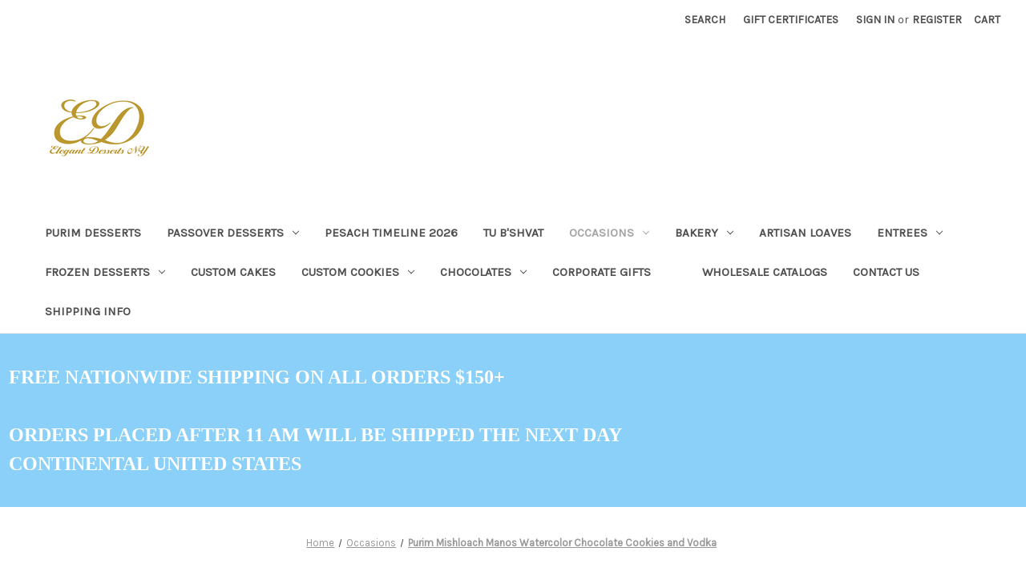

--- FILE ---
content_type: text/html; charset=UTF-8
request_url: https://elegantdessertsny.com/purim-mishloach-manos-watercolor-chocolate-cookies-and-vodka/
body_size: 24539
content:


<!DOCTYPE html>
<html class="no-js" lang="en">
    <head>
        <title>Purim Watercolor Icing Cookies - 9 per Gift Platter| Elegant Desserts NY</title>
        <link rel="dns-prefetch preconnect" href="https://cdn11.bigcommerce.com/s-4jk7tirfaw" crossorigin><link rel="dns-prefetch preconnect" href="https://fonts.googleapis.com/" crossorigin><link rel="dns-prefetch preconnect" href="https://fonts.gstatic.com/" crossorigin>
        <meta property="product:price:amount" content="59.5" /><meta property="product:price:currency" content="USD" /><meta property="og:url" content="https://elegantdessertsny.com/purim-mishloach-manos-watercolor-chocolate-cookies-and-vodka/" /><meta property="og:site_name" content="Elegant Desserts NY" /><meta name="keywords" content="Purim  Watercolor Icing Cookies - 9 per Gift Platter shipped nationwide"><meta name="description" content="Purim Watercolor Icing Cookies - 9 per Gift Platter with  assorted gourmet dairy free chocolate  and smore cookiesshipped nationwide"><link rel='canonical' href='https://elegantdessertsny.com/purim-mishloach-manos-watercolor-chocolate-cookies-and-vodka/' /><meta name='platform' content='bigcommerce.stencil' /><meta property="og:type" content="product" />
<meta property="og:title" content="Purim Mishloach Manos Watercolor Chocolate Cookies and Vodka" />
<meta property="og:description" content="Purim Watercolor Icing Cookies - 9 per Gift Platter with  assorted gourmet dairy free chocolate  and smore cookiesshipped nationwide" />
<meta property="og:image" content="https://cdn11.bigcommerce.com/s-4jk7tirfaw/products/1787/images/8244/chocolate_watercolor_oreos_and_vodka_mishloach_manos_purim__93781.1709225114.500.750.jpg?c=2" />
<meta property="og:availability" content="instock" />
<meta property="pinterest:richpins" content="enabled" />
        
         

        <link href="https://cdn11.bigcommerce.com/r-1d45975bfcfed69b7ec7c4a1ace9cb7570b0185f/img/bc_favicon.ico" rel="shortcut icon">
        <meta name="viewport" content="width=device-width, initial-scale=1">

        <script nonce="">
            document.documentElement.className = document.documentElement.className.replace('no-js', 'js');
        </script>

        <script nonce="">
    function browserSupportsAllFeatures() {
        return window.Promise
            && window.fetch
            && window.URL
            && window.URLSearchParams
            && window.WeakMap
            // object-fit support
            && ('objectFit' in document.documentElement.style);
    }

    function loadScript(src) {
        var js = document.createElement('script');
        js.src = src;
        js.onerror = function () {
            console.error('Failed to load polyfill script ' + src);
        };
        document.head.appendChild(js);
    }

    if (!browserSupportsAllFeatures()) {
        loadScript('https://cdn11.bigcommerce.com/s-4jk7tirfaw/stencil/849e4f80-3238-013e-8676-52311d5784e6/e/cc21c3d0-baed-0138-6cd2-0242ac110018/dist/theme-bundle.polyfills.js');
    }
</script>
        <script nonce="">window.consentManagerTranslations = `{"locale":"en","locales":{"consent_manager.data_collection_warning":"en","consent_manager.accept_all_cookies":"en","consent_manager.gdpr_settings":"en","consent_manager.data_collection_preferences":"en","consent_manager.manage_data_collection_preferences":"en","consent_manager.use_data_by_cookies":"en","consent_manager.data_categories_table":"en","consent_manager.allow":"en","consent_manager.accept":"en","consent_manager.deny":"en","consent_manager.dismiss":"en","consent_manager.reject_all":"en","consent_manager.category":"en","consent_manager.purpose":"en","consent_manager.functional_category":"en","consent_manager.functional_purpose":"en","consent_manager.analytics_category":"en","consent_manager.analytics_purpose":"en","consent_manager.targeting_category":"en","consent_manager.advertising_category":"en","consent_manager.advertising_purpose":"en","consent_manager.essential_category":"en","consent_manager.esential_purpose":"en","consent_manager.yes":"en","consent_manager.no":"en","consent_manager.not_available":"en","consent_manager.cancel":"en","consent_manager.save":"en","consent_manager.back_to_preferences":"en","consent_manager.close_without_changes":"en","consent_manager.unsaved_changes":"en","consent_manager.by_using":"en","consent_manager.agree_on_data_collection":"en","consent_manager.change_preferences":"en","consent_manager.cancel_dialog_title":"en","consent_manager.privacy_policy":"en","consent_manager.allow_category_tracking":"en","consent_manager.disallow_category_tracking":"en"},"translations":{"consent_manager.data_collection_warning":"We use cookies (and other similar technologies) to collect data to improve your shopping experience.","consent_manager.accept_all_cookies":"Accept All Cookies","consent_manager.gdpr_settings":"Settings","consent_manager.data_collection_preferences":"Website Data Collection Preferences","consent_manager.manage_data_collection_preferences":"Manage Website Data Collection Preferences","consent_manager.use_data_by_cookies":" uses data collected by cookies and JavaScript libraries to improve your shopping experience.","consent_manager.data_categories_table":"The table below outlines how we use this data by category. To opt out of a category of data collection, select 'No' and save your preferences.","consent_manager.allow":"Allow","consent_manager.accept":"Accept","consent_manager.deny":"Deny","consent_manager.dismiss":"Dismiss","consent_manager.reject_all":"Reject all","consent_manager.category":"Category","consent_manager.purpose":"Purpose","consent_manager.functional_category":"Functional","consent_manager.functional_purpose":"Enables enhanced functionality, such as videos and live chat. If you do not allow these, then some or all of these functions may not work properly.","consent_manager.analytics_category":"Analytics","consent_manager.analytics_purpose":"Provide statistical information on site usage, e.g., web analytics so we can improve this website over time.","consent_manager.targeting_category":"Targeting","consent_manager.advertising_category":"Advertising","consent_manager.advertising_purpose":"Used to create profiles or personalize content to enhance your shopping experience.","consent_manager.essential_category":"Essential","consent_manager.esential_purpose":"Essential for the site and any requested services to work, but do not perform any additional or secondary function.","consent_manager.yes":"Yes","consent_manager.no":"No","consent_manager.not_available":"N/A","consent_manager.cancel":"Cancel","consent_manager.save":"Save","consent_manager.back_to_preferences":"Back to Preferences","consent_manager.close_without_changes":"You have unsaved changes to your data collection preferences. Are you sure you want to close without saving?","consent_manager.unsaved_changes":"You have unsaved changes","consent_manager.by_using":"By using our website, you're agreeing to our","consent_manager.agree_on_data_collection":"By using our website, you're agreeing to the collection of data as described in our ","consent_manager.change_preferences":"You can change your preferences at any time","consent_manager.cancel_dialog_title":"Are you sure you want to cancel?","consent_manager.privacy_policy":"Privacy Policy","consent_manager.allow_category_tracking":"Allow [CATEGORY_NAME] tracking","consent_manager.disallow_category_tracking":"Disallow [CATEGORY_NAME] tracking"}}`;</script>

        <script nonce="">
            window.lazySizesConfig = window.lazySizesConfig || {};
            window.lazySizesConfig.loadMode = 1;
        </script>
        <script nonce="" async src="https://cdn11.bigcommerce.com/s-4jk7tirfaw/stencil/849e4f80-3238-013e-8676-52311d5784e6/e/cc21c3d0-baed-0138-6cd2-0242ac110018/dist/theme-bundle.head_async.js"></script>
        
        <link href="https://fonts.googleapis.com/css?family=Montserrat:400%7CKarla:400&display=block" rel="stylesheet">
        
        <script nonce="" async src="https://cdn11.bigcommerce.com/s-4jk7tirfaw/stencil/849e4f80-3238-013e-8676-52311d5784e6/e/cc21c3d0-baed-0138-6cd2-0242ac110018/dist/theme-bundle.font.js"></script>

        <link data-stencil-stylesheet href="https://cdn11.bigcommerce.com/s-4jk7tirfaw/stencil/849e4f80-3238-013e-8676-52311d5784e6/e/cc21c3d0-baed-0138-6cd2-0242ac110018/css/theme-f87416d0-c894-013e-e584-4ea0a5dcd80a.css" rel="stylesheet">

        <!-- Start Tracking Code for analytics_facebook -->

<script>
!function(f,b,e,v,n,t,s){if(f.fbq)return;n=f.fbq=function(){n.callMethod?n.callMethod.apply(n,arguments):n.queue.push(arguments)};if(!f._fbq)f._fbq=n;n.push=n;n.loaded=!0;n.version='2.0';n.queue=[];t=b.createElement(e);t.async=!0;t.src=v;s=b.getElementsByTagName(e)[0];s.parentNode.insertBefore(t,s)}(window,document,'script','https://connect.facebook.net/en_US/fbevents.js');

fbq('set', 'autoConfig', 'false', '3238934693066147');
fbq('dataProcessingOptions', ['LDU'], 0, 0);
fbq('init', '3238934693066147', {"external_id":"16d8687e-5e79-4f1b-a766-3e258513b784"});
fbq('set', 'agent', 'bigcommerce', '3238934693066147');

function trackEvents() {
    var pathName = window.location.pathname;

    fbq('track', 'PageView', {}, "");

    // Search events start -- only fire if the shopper lands on the /search.php page
    if (pathName.indexOf('/search.php') === 0 && getUrlParameter('search_query')) {
        fbq('track', 'Search', {
            content_type: 'product_group',
            content_ids: [],
            search_string: getUrlParameter('search_query')
        });
    }
    // Search events end

    // Wishlist events start -- only fire if the shopper attempts to add an item to their wishlist
    if (pathName.indexOf('/wishlist.php') === 0 && getUrlParameter('added_product_id')) {
        fbq('track', 'AddToWishlist', {
            content_type: 'product_group',
            content_ids: []
        });
    }
    // Wishlist events end

    // Lead events start -- only fire if the shopper subscribes to newsletter
    if (pathName.indexOf('/subscribe.php') === 0 && getUrlParameter('result') === 'success') {
        fbq('track', 'Lead', {});
    }
    // Lead events end

    // Registration events start -- only fire if the shopper registers an account
    if (pathName.indexOf('/login.php') === 0 && getUrlParameter('action') === 'account_created') {
        fbq('track', 'CompleteRegistration', {}, "");
    }
    // Registration events end

    

    function getUrlParameter(name) {
        var cleanName = name.replace(/[\[]/, '\[').replace(/[\]]/, '\]');
        var regex = new RegExp('[\?&]' + cleanName + '=([^&#]*)');
        var results = regex.exec(window.location.search);
        return results === null ? '' : decodeURIComponent(results[1].replace(/\+/g, ' '));
    }
}

if (window.addEventListener) {
    window.addEventListener("load", trackEvents, false)
}
</script>
<noscript><img height="1" width="1" style="display:none" alt="null" src="https://www.facebook.com/tr?id=3238934693066147&ev=PageView&noscript=1&a=plbigcommerce1.2&eid="/></noscript>

<!-- End Tracking Code for analytics_facebook -->

<!-- Start Tracking Code for analytics_siteverification -->

<meta name="google-site-verification" content="TG7nK7yXsGnbToO1PGmaYQ7ZE8pL-NxvvYAA_hgYmpI" />

<!-- End Tracking Code for analytics_siteverification -->

<!-- Start Tracking Code for analytics_visualwebsiteoptimizer -->

<meta name="google-site-verification" content="tQgcH7nH2XmpUL51lhqq_Iu5FZa5OKZxmmaaZSclKPI" />

<!-- End Tracking Code for analytics_visualwebsiteoptimizer -->


<script type="text/javascript" src="https://checkout-sdk.bigcommerce.com/v1/loader.js" defer ></script>
<script src="https://www.google.com/recaptcha/api.js" async defer></script>
<script type="text/javascript">
var BCData = {"product_attributes":{"sku":null,"upc":null,"mpn":null,"gtin":null,"weight":null,"base":true,"image":null,"price":{"without_tax":{"formatted":"$59.50","value":59.5,"currency":"USD"},"tax_label":"Tax"},"out_of_stock_behavior":"label_option","out_of_stock_message":"Out of stock","available_modifier_values":[],"in_stock_attributes":[],"stock":null,"instock":true,"stock_message":null,"purchasable":true,"purchasing_message":null,"call_for_price_message":null}};
</script>

<script nonce="">
(function () {
    var xmlHttp = new XMLHttpRequest();

    xmlHttp.open('POST', 'https://bes.gcp.data.bigcommerce.com/nobot');
    xmlHttp.setRequestHeader('Content-Type', 'application/json');
    xmlHttp.send('{"store_id":"10089757","timezone_offset":"-4.0","timestamp":"2026-01-21T19:18:41.61039300Z","visit_id":"c275ea34-eb89-47e5-965f-03dabac7a0d2","channel_id":1}');
})();
</script>

    </head>
    <body>
        <svg data-src="https://cdn11.bigcommerce.com/s-4jk7tirfaw/stencil/849e4f80-3238-013e-8676-52311d5784e6/e/cc21c3d0-baed-0138-6cd2-0242ac110018/img/icon-sprite.svg" class="icons-svg-sprite"></svg>

        <a href="#main-content" class="skip-to-main-link">Skip to main content</a>
<header class="header" role="banner">
    <a href="#" class="mobileMenu-toggle" data-mobile-menu-toggle="menu">
        <span class="mobileMenu-toggleIcon">Toggle menu</span>
    </a>
    <nav class="navUser">
        

    <ul class="navUser-section navUser-section--alt">
        <li class="navUser-item">
            <a class="navUser-action navUser-item--compare"
               href="/compare"
               data-compare-nav
               aria-label="Compare"
            >
                Compare <span class="countPill countPill--positive countPill--alt"></span>
            </a>
        </li>
        <li class="navUser-item">
            <button class="navUser-action navUser-action--quickSearch"
               type="button"
               id="quick-search-expand"
               data-search="quickSearch"
               aria-controls="quickSearch"
               aria-label="Search"
            >
                Search
            </button>
        </li>
            <li class="navUser-item">
                <a class="navUser-action"
                   href="/giftcertificates.php"
                   aria-label="Gift Certificates"
                >
                    Gift Certificates
                </a>
            </li>
        <li class="navUser-item navUser-item--account">
                <a class="navUser-action"
                   href="/login.php"
                   aria-label="Sign in"
                >
                    Sign in
                </a>
                    <span class="navUser-or">or</span>
                    <a class="navUser-action"
                       href="/login.php?action&#x3D;create_account"
                       aria-label="Register"
                    >
                        Register
                    </a>
        </li>
        <li class="navUser-item navUser-item--cart">
            <a class="navUser-action"
               data-cart-preview
               data-dropdown="cart-preview-dropdown"
               data-options="align:right"
               href="/cart.php"
               aria-label="Cart with 0 items"
            >
                <span class="navUser-item-cartLabel">Cart</span>
                <span class="countPill cart-quantity"></span>
            </a>

            <div class="dropdown-menu" id="cart-preview-dropdown" data-dropdown-content aria-hidden="true"></div>
        </li>
    </ul>
    <div class="dropdown dropdown--quickSearch" id="quickSearch" aria-hidden="true" data-prevent-quick-search-close>
        <div class="container">
    <form class="form" data-url="/search.php" data-quick-search-form>
        <fieldset class="form-fieldset">
            <div class="form-field">
                <label class="is-srOnly" for="nav-quick-search">Search</label>
                <input class="form-input"
                       data-search-quick
                       name="nav-quick-search"
                       id="nav-quick-search"
                       data-error-message="Search field cannot be empty."
                       placeholder="Search the store"
                       autocomplete="off"
                >
            </div>
        </fieldset>
    </form>
    <section class="quickSearchResults" data-bind="html: results"></section>
    <p role="status"
       aria-live="polite"
       class="aria-description--hidden"
       data-search-aria-message-predefined-text="product results for"
    ></p>
</div>
    </div>
</nav>

        <div class="header-logo header-logo--left">
            <a href="https://elegantdessertsny.com/" class="header-logo__link" data-header-logo-link>
        <div class="header-logo-image-container">
            <img class="header-logo-image"
                 src="https://cdn11.bigcommerce.com/s-4jk7tirfaw/images/stencil/250x100/edny_gold_logo_1749141118__14120.original.png"
                 srcset="https://cdn11.bigcommerce.com/s-4jk7tirfaw/images/stencil/250x100/edny_gold_logo_1749141118__14120.original.png 1x, https://cdn11.bigcommerce.com/s-4jk7tirfaw/images/stencil/500x200/edny_gold_logo_1749141118__14120.original.png 2x"
                 alt="A Division of Elegant Desserts NY"
                 title="A Division of Elegant Desserts NY">
        </div>
</a>
        </div>
    <div class="navPages-container" id="menu" data-menu>
        <nav class="navPages">
    <div class="navPages-quickSearch">
        <div class="container">
    <form class="form" data-url="/search.php" data-quick-search-form>
        <fieldset class="form-fieldset">
            <div class="form-field">
                <label class="is-srOnly" for="nav-menu-quick-search">Search</label>
                <input class="form-input"
                       data-search-quick
                       name="nav-menu-quick-search"
                       id="nav-menu-quick-search"
                       data-error-message="Search field cannot be empty."
                       placeholder="Search the store"
                       autocomplete="off"
                >
            </div>
        </fieldset>
    </form>
    <section class="quickSearchResults" data-bind="html: results"></section>
    <p role="status"
       aria-live="polite"
       class="aria-description--hidden"
       data-search-aria-message-predefined-text="product results for"
    ></p>
</div>
    </div>
    <ul class="navPages-list">
            <li class="navPages-item">
                <a class="navPages-action"
   href="https://elegantdessertsny.com/purim-desserts/"
   aria-label="Purim Desserts"
>
    Purim Desserts
</a>
            </li>
            <li class="navPages-item">
                <a class="navPages-action has-subMenu"
   href="https://elegantdessertsny.com/passover-gluten-free-desserts/"
   data-collapsible="navPages-43"
>
    Passover Desserts 
    <i class="icon navPages-action-moreIcon" aria-hidden="true">
        <svg><use href="#icon-chevron-down" /></svg>
    </i>
</a>
<div class="navPage-subMenu" id="navPages-43" aria-hidden="true" tabindex="-1">
    <ul class="navPage-subMenu-list">
        <li class="navPage-subMenu-item">
            <a class="navPage-subMenu-action navPages-action"
               href="https://elegantdessertsny.com/passover-gluten-free-desserts/"
               aria-label="All Passover Desserts "
            >
                All Passover Desserts 
            </a>
        </li>
            <li class="navPage-subMenu-item">
                    <a class="navPage-subMenu-action navPages-action"
                       href="https://elegantdessertsny.com/passover-gluten-free-desserts/bakery-desserts/"
                       aria-label="Bakery Desserts"
                    >
                        Bakery Desserts
                    </a>
            </li>
            <li class="navPage-subMenu-item">
                    <a class="navPage-subMenu-action navPages-action"
                       href="https://elegantdessertsny.com/passover-gluten-free-desserts/frozen/"
                       aria-label="Frozen"
                    >
                        Frozen
                    </a>
            </li>
            <li class="navPage-subMenu-item">
                    <a class="navPage-subMenu-action navPages-action"
                       href="https://elegantdessertsny.com/passover-gluten-free-desserts/dairy/"
                       aria-label="Dairy"
                    >
                        Dairy
                    </a>
            </li>
            <li class="navPage-subMenu-item">
                    <a class="navPage-subMenu-action navPages-action"
                       href="https://elegantdessertsny.com/passover-desserts/chocolates/"
                       aria-label="Chocolates"
                    >
                        Chocolates
                    </a>
            </li>
            <li class="navPage-subMenu-item">
                    <a class="navPage-subMenu-action navPages-action"
                       href="https://elegantdessertsny.com/passover-gluten-free-desserts/breakfast/"
                       aria-label="Breakfast"
                    >
                        Breakfast
                    </a>
            </li>
            <li class="navPage-subMenu-item">
                    <a class="navPage-subMenu-action navPages-action"
                       href="https://elegantdessertsny.com/passover-desserts/elegant-food-appetizers/"
                       aria-label="Elegant Food Appetizers"
                    >
                        Elegant Food Appetizers
                    </a>
            </li>
            <li class="navPage-subMenu-item">
                    <a class="navPage-subMenu-action navPages-action"
                       href="https://elegantdessertsny.com/passover-gluten-free-desserts/kugels-and-side-dishes/"
                       aria-label="Kugels and Side Dishes"
                    >
                        Kugels and Side Dishes
                    </a>
            </li>
    </ul>
</div>
            </li>
            <li class="navPages-item">
                <a class="navPages-action"
   href="https://elegantdessertsny.com/pesach-timeline-2026/"
   aria-label="Pesach TimeLine 2026"
>
    Pesach TimeLine 2026
</a>
            </li>
            <li class="navPages-item">
                <a class="navPages-action"
   href="https://elegantdessertsny.com/tu-bshvat/"
   aria-label="Tu B&#x27;Shvat"
>
    Tu B&#x27;Shvat
</a>
            </li>
            <li class="navPages-item">
                <a class="navPages-action has-subMenu activePage"
   href="https://elegantdessertsny.com/occasions/"
   data-collapsible="navPages-36"
>
    Occasions
    <i class="icon navPages-action-moreIcon" aria-hidden="true">
        <svg><use href="#icon-chevron-down" /></svg>
    </i>
</a>
<div class="navPage-subMenu" id="navPages-36" aria-hidden="true" tabindex="-1">
    <ul class="navPage-subMenu-list">
        <li class="navPage-subMenu-item">
            <a class="navPage-subMenu-action navPages-action"
               href="https://elegantdessertsny.com/occasions/"
               aria-label="All Occasions"
            >
                All Occasions
            </a>
        </li>
            <li class="navPage-subMenu-item">
                    <a class="navPage-subMenu-action navPages-action"
                       href="https://elegantdessertsny.com/occasions/baby-boy-and-baby-girl-gifts/"
                       aria-label="Baby Boy and Baby Girl Gifts"
                    >
                        Baby Boy and Baby Girl Gifts
                    </a>
            </li>
            <li class="navPage-subMenu-item">
                    <a class="navPage-subMenu-action navPages-action"
                       href="https://elegantdessertsny.com"
                       aria-label="Bar &amp; Bat Mitzvah"
                    >
                        Bar &amp; Bat Mitzvah
                    </a>
            </li>
            <li class="navPage-subMenu-item">
                    <a class="navPage-subMenu-action navPages-action"
                       href="https://elegantdessertsny.com/occasions/birthdays/"
                       aria-label="Birthdays"
                    >
                        Birthdays
                    </a>
            </li>
            <li class="navPage-subMenu-item">
                    <a class="navPage-subMenu-action navPages-action"
                       href="https://elegantdessertsny.com/Upshernish"
                       aria-label="Upshernish"
                    >
                        Upshernish
                    </a>
            </li>
    </ul>
</div>
            </li>
            <li class="navPages-item">
                <a class="navPages-action has-subMenu"
   href="https://elegantdessertsny.com/bakery/"
   data-collapsible="navPages-47"
>
    Bakery
    <i class="icon navPages-action-moreIcon" aria-hidden="true">
        <svg><use href="#icon-chevron-down" /></svg>
    </i>
</a>
<div class="navPage-subMenu" id="navPages-47" aria-hidden="true" tabindex="-1">
    <ul class="navPage-subMenu-list">
        <li class="navPage-subMenu-item">
            <a class="navPage-subMenu-action navPages-action"
               href="https://elegantdessertsny.com/bakery/"
               aria-label="All Bakery"
            >
                All Bakery
            </a>
        </li>
            <li class="navPage-subMenu-item">
                    <a class="navPage-subMenu-action navPages-action"
                       href="https://elegantdessertsny.com/bakery/dairy-baked-goods/"
                       aria-label="Dairy Baked Goods"
                    >
                        Dairy Baked Goods
                    </a>
            </li>
            <li class="navPage-subMenu-item">
                    <a class="navPage-subMenu-action navPages-action"
                       href="https://elegantdessertsny.com/bakery/cakes/"
                       aria-label="Cakes"
                    >
                        Cakes
                    </a>
            </li>
            <li class="navPage-subMenu-item">
                    <a class="navPage-subMenu-action navPages-action"
                       href="https://elegantdessertsny.com/bakery/bakery-individual-desserts/"
                       aria-label="Individuals &amp; Miniatures"
                    >
                        Individuals &amp; Miniatures
                    </a>
            </li>
            <li class="navPage-subMenu-item">
                    <a class="navPage-subMenu-action navPages-action"
                       href="https://elegantdessertsny.com/bakery/rugelach-babkas/"
                       aria-label="Rugelach &amp; Babkas"
                    >
                        Rugelach &amp; Babkas
                    </a>
            </li>
    </ul>
</div>
            </li>
            <li class="navPages-item">
                <a class="navPages-action"
   href="https://elegantdessertsny.com/artisan-loaves/"
   aria-label="Artisan Loaves"
>
    Artisan Loaves
</a>
            </li>
            <li class="navPages-item">
                <a class="navPages-action has-subMenu"
   href="https://elegantdessertsny.com/dairy-entrees/"
   data-collapsible="navPages-198"
>
    Entrees
    <i class="icon navPages-action-moreIcon" aria-hidden="true">
        <svg><use href="#icon-chevron-down" /></svg>
    </i>
</a>
<div class="navPage-subMenu" id="navPages-198" aria-hidden="true" tabindex="-1">
    <ul class="navPage-subMenu-list">
        <li class="navPage-subMenu-item">
            <a class="navPage-subMenu-action navPages-action"
               href="https://elegantdessertsny.com/dairy-entrees/"
               aria-label="All Entrees"
            >
                All Entrees
            </a>
        </li>
            <li class="navPage-subMenu-item">
                    <a class="navPage-subMenu-action navPages-action"
                       href="https://elegantdessertsny.com/dairy-entrees/cholov-yisroel-dairy-items/"
                       aria-label="Cholov Yisroel-Dairy Entrees"
                    >
                        Cholov Yisroel-Dairy Entrees
                    </a>
            </li>
            <li class="navPage-subMenu-item">
                    <a class="navPage-subMenu-action navPages-action"
                       href="https://elegantdessertsny.com/entrees/quiches-side-dishes/"
                       aria-label="Quiches &amp; Side Dishes"
                    >
                        Quiches &amp; Side Dishes
                    </a>
            </li>
    </ul>
</div>
            </li>
            <li class="navPages-item">
                <a class="navPages-action has-subMenu"
   href="https://elegantdessertsny.com/frozen-desserts/"
   data-collapsible="navPages-46"
>
    Frozen Desserts
    <i class="icon navPages-action-moreIcon" aria-hidden="true">
        <svg><use href="#icon-chevron-down" /></svg>
    </i>
</a>
<div class="navPage-subMenu" id="navPages-46" aria-hidden="true" tabindex="-1">
    <ul class="navPage-subMenu-list">
        <li class="navPage-subMenu-item">
            <a class="navPage-subMenu-action navPages-action"
               href="https://elegantdessertsny.com/frozen-desserts/"
               aria-label="All Frozen Desserts"
            >
                All Frozen Desserts
            </a>
        </li>
            <li class="navPage-subMenu-item">
                    <a class="navPage-subMenu-action navPages-action"
                       href="https://elegantdessertsny.com/purim-desserts/cocktail-pops-pints/"
                       aria-label="Cocktail Pops &amp; Pints!"
                    >
                        Cocktail Pops &amp; Pints!
                    </a>
            </li>
            <li class="navPage-subMenu-item">
                    <a class="navPage-subMenu-action navPages-action has-subMenu"
                       href="https://elegantdessertsny.com/frozen-desserts/cakes-pies/"
                       aria-label="Cakes &amp; Pies"
                    >
                        Cakes &amp; Pies
                        <span class="collapsible-icon-wrapper"
                            data-collapsible="navPages-45"
                            data-collapsible-disabled-breakpoint="medium"
                            data-collapsible-disabled-state="open"
                            data-collapsible-enabled-state="closed"
                        >
                            <i class="icon navPages-action-moreIcon" aria-hidden="true">
                                <svg><use href="#icon-chevron-down" /></svg>
                            </i>
                        </span>
                    </a>
                    <ul class="navPage-childList" id="navPages-45">
                        <li class="navPage-childList-item">
                            <a class="navPage-childList-action navPages-action"
                               href="https://elegantdessertsny.com/frozen-desserts/cakes-pies/ice-cream-cakes/"
                               aria-label="Ice Cream Cakes"
                            >
                                Ice Cream Cakes
                            </a>
                        </li>
                        <li class="navPage-childList-item">
                            <a class="navPage-childList-action navPages-action"
                               href="https://elegantdessertsny.com/frozen-desserts/cakes-pies/ice-cream-trifles/"
                               aria-label="Ice Cream Trifles"
                            >
                                Ice Cream Trifles
                            </a>
                        </li>
                        <li class="navPage-childList-item">
                            <a class="navPage-childList-action navPages-action"
                               href="https://elegantdessertsny.com/frozen-desserts/cakes-pies/new-frozen-pies/"
                               aria-label="NEW!!  Frozen Pies"
                            >
                                NEW!!  Frozen Pies
                            </a>
                        </li>
                    </ul>
            </li>
            <li class="navPage-subMenu-item">
                    <a class="navPage-subMenu-action navPages-action has-subMenu"
                       href="https://elegantdessertsny.com/frozen-desserts/individual-desserts/"
                       aria-label="Individual Desserts"
                    >
                        Individual Desserts
                        <span class="collapsible-icon-wrapper"
                            data-collapsible="navPages-38"
                            data-collapsible-disabled-breakpoint="medium"
                            data-collapsible-disabled-state="open"
                            data-collapsible-enabled-state="closed"
                        >
                            <i class="icon navPages-action-moreIcon" aria-hidden="true">
                                <svg><use href="#icon-chevron-down" /></svg>
                            </i>
                        </span>
                    </a>
                    <ul class="navPage-childList" id="navPages-38">
                        <li class="navPage-childList-item">
                            <a class="navPage-childList-action navPages-action"
                               href="https://elegantdessertsny.com/frozen-desserts/indvidual-desserts/jumbo-elegant-pops/"
                               aria-label="Jumbo Elegant Pops"
                            >
                                Jumbo Elegant Pops
                            </a>
                        </li>
                        <li class="navPage-childList-item">
                            <a class="navPage-childList-action navPages-action"
                               href="https://elegantdessertsny.com/frozen-desserts/indvidual-desserts/mason-jar-desserts/"
                               aria-label="Mason Jar Desserts"
                            >
                                Mason Jar Desserts
                            </a>
                        </li>
                        <li class="navPage-childList-item">
                            <a class="navPage-childList-action navPages-action"
                               href="https://elegantdessertsny.com/frozen-desserts/indvidual-desserts/towers-and-more/"
                               aria-label="Towers and More"
                            >
                                Towers and More
                            </a>
                        </li>
                        <li class="navPage-childList-item">
                            <a class="navPage-childList-action navPages-action"
                               href="https://elegantdessertsny.com/frozen-desserts/indvidual-desserts/sorbet-fruit-shells/"
                               aria-label="Sorbet Fruit Shells"
                            >
                                Sorbet Fruit Shells
                            </a>
                        </li>
                    </ul>
            </li>
            <li class="navPage-subMenu-item">
                    <a class="navPage-subMenu-action navPages-action has-subMenu"
                       href="https://elegantdessertsny.com/frozen-desserts/miniature-desserts/"
                       aria-label="Miniature Desserts"
                    >
                        Miniature Desserts
                        <span class="collapsible-icon-wrapper"
                            data-collapsible="navPages-26"
                            data-collapsible-disabled-breakpoint="medium"
                            data-collapsible-disabled-state="open"
                            data-collapsible-enabled-state="closed"
                        >
                            <i class="icon navPages-action-moreIcon" aria-hidden="true">
                                <svg><use href="#icon-chevron-down" /></svg>
                            </i>
                        </span>
                    </a>
                    <ul class="navPage-childList" id="navPages-26">
                        <li class="navPage-childList-item">
                            <a class="navPage-childList-action navPages-action"
                               href="https://elegantdessertsny.com/frozen-desserts/lollies-and-pops/"
                               aria-label="Lollies and Pops"
                            >
                                Lollies and Pops
                            </a>
                        </li>
                    </ul>
            </li>
    </ul>
</div>
            </li>
            <li class="navPages-item">
                <a class="navPages-action"
   href="https://elegantdessertsny.com/custom-cakes/"
   aria-label="Custom Cakes"
>
    Custom Cakes
</a>
            </li>
            <li class="navPages-item">
                <a class="navPages-action has-subMenu"
   href="https://elegantdessertsny.com/custom-cookies/"
   data-collapsible="navPages-91"
>
    Custom Cookies
    <i class="icon navPages-action-moreIcon" aria-hidden="true">
        <svg><use href="#icon-chevron-down" /></svg>
    </i>
</a>
<div class="navPage-subMenu" id="navPages-91" aria-hidden="true" tabindex="-1">
    <ul class="navPage-subMenu-list">
        <li class="navPage-subMenu-item">
            <a class="navPage-subMenu-action navPages-action"
               href="https://elegantdessertsny.com/custom-cookies/"
               aria-label="All Custom Cookies"
            >
                All Custom Cookies
            </a>
        </li>
            <li class="navPage-subMenu-item">
                    <a class="navPage-subMenu-action navPages-action"
                       href="https://elegantdessertsny.com/custom-cookies/baby/"
                       aria-label="Baby"
                    >
                        Baby
                    </a>
            </li>
            <li class="navPage-subMenu-item">
                    <a class="navPage-subMenu-action navPages-action"
                       href="https://elegantdessertsny.com/custom-cookies/ballerina/"
                       aria-label="Ballerina"
                    >
                        Ballerina
                    </a>
            </li>
            <li class="navPage-subMenu-item">
                    <a class="navPage-subMenu-action navPages-action"
                       href="https://elegantdessertsny.com/custom-cookies/bar-mitzvahs/"
                       aria-label="Bar Mitzvahs"
                    >
                        Bar Mitzvahs
                    </a>
            </li>
            <li class="navPage-subMenu-item">
                    <a class="navPage-subMenu-action navPages-action"
                       href="https://elegantdessertsny.com/custom-cookies/birds-and-animals/"
                       aria-label="Birds and Animals"
                    >
                        Birds and Animals
                    </a>
            </li>
            <li class="navPage-subMenu-item">
                    <a class="navPage-subMenu-action navPages-action"
                       href="https://elegantdessertsny.com/custom-cookies/birthdays/"
                       aria-label="Birthdays"
                    >
                        Birthdays
                    </a>
            </li>
            <li class="navPage-subMenu-item">
                    <a class="navPage-subMenu-action navPages-action"
                       href="https://elegantdessertsny.com/custom-cookies/bohemian/"
                       aria-label="Bohemian"
                    >
                        Bohemian
                    </a>
            </li>
            <li class="navPage-subMenu-item">
                    <a class="navPage-subMenu-action navPages-action"
                       href="https://elegantdessertsny.com/custom-cookies/characters/"
                       aria-label="Characters"
                    >
                        Characters
                    </a>
            </li>
            <li class="navPage-subMenu-item">
                    <a class="navPage-subMenu-action navPages-action"
                       href="https://elegantdessertsny.com/custom-cookies/construction/"
                       aria-label="construction"
                    >
                        construction
                    </a>
            </li>
            <li class="navPage-subMenu-item">
                    <a class="navPage-subMenu-action navPages-action"
                       href="https://elegantdessertsny.com/custom-cookies/corporate-logo/"
                       aria-label="Corporate Logo"
                    >
                        Corporate Logo
                    </a>
            </li>
            <li class="navPage-subMenu-item">
                    <a class="navPage-subMenu-action navPages-action"
                       href="https://elegantdessertsny.com/custom-themes/"
                       aria-label="Custom Themes"
                    >
                        Custom Themes
                    </a>
            </li>
            <li class="navPage-subMenu-item">
                    <a class="navPage-subMenu-action navPages-action"
                       href="https://elegantdessertsny.com/custom-cookies/diva/"
                       aria-label="Diva, Princess &amp; Theater"
                    >
                        Diva, Princess &amp; Theater
                    </a>
            </li>
            <li class="navPage-subMenu-item">
                    <a class="navPage-subMenu-action navPages-action"
                       href="https://elegantdessertsny.com/custom-cookies/doctor/"
                       aria-label="Doctor &amp; Dentist"
                    >
                        Doctor &amp; Dentist
                    </a>
            </li>
            <li class="navPage-subMenu-item">
                    <a class="navPage-subMenu-action navPages-action"
                       href="https://elegantdessertsny.com/custom-cookies/drivers-license/"
                       aria-label="Drivers license"
                    >
                        Drivers license
                    </a>
            </li>
            <li class="navPage-subMenu-item">
                    <a class="navPage-subMenu-action navPages-action"
                       href="https://elegantdessertsny.com/custom-cookies/dyi-cookie-kits/"
                       aria-label="DYI Cookie Kits"
                    >
                        DYI Cookie Kits
                    </a>
            </li>
            <li class="navPage-subMenu-item">
                    <a class="navPage-subMenu-action navPages-action"
                       href="https://elegantdessertsny.com/custom-cookies/exercise/"
                       aria-label="Exercise"
                    >
                        Exercise
                    </a>
            </li>
            <li class="navPage-subMenu-item">
                    <a class="navPage-subMenu-action navPages-action"
                       href="https://elegantdessertsny.com/custom-cookies/fathers-day/"
                       aria-label="Fathers Day"
                    >
                        Fathers Day
                    </a>
            </li>
            <li class="navPage-subMenu-item">
                    <a class="navPage-subMenu-action navPages-action"
                       href="https://elegantdessertsny.com/custom-cookies/fire/"
                       aria-label="Firefighters"
                    >
                        Firefighters
                    </a>
            </li>
            <li class="navPage-subMenu-item">
                    <a class="navPage-subMenu-action navPages-action"
                       href="https://elegantdessertsny.com/shavuos-items/flowers/"
                       aria-label="Flowers"
                    >
                        Flowers
                    </a>
            </li>
            <li class="navPage-subMenu-item">
                    <a class="navPage-subMenu-action navPages-action"
                       href="https://elegantdessertsny.com/custom-cookies/food/"
                       aria-label="Food"
                    >
                        Food
                    </a>
            </li>
            <li class="navPage-subMenu-item">
                    <a class="navPage-subMenu-action navPages-action"
                       href="https://elegantdessertsny.com/custom-cookies/games/"
                       aria-label="Games "
                    >
                        Games 
                    </a>
            </li>
            <li class="navPage-subMenu-item">
                    <a class="navPage-subMenu-action navPages-action"
                       href="https://elegantdessertsny.com/custom-cookies/graduation/"
                       aria-label="Graduation "
                    >
                        Graduation 
                    </a>
            </li>
            <li class="navPage-subMenu-item">
                    <a class="navPage-subMenu-action navPages-action"
                       href="https://elegantdessertsny.com/custom-cookies/holiday-themes/"
                       aria-label="Holiday Themes"
                    >
                        Holiday Themes
                    </a>
            </li>
            <li class="navPage-subMenu-item">
                    <a class="navPage-subMenu-action navPages-action"
                       href="https://elegantdessertsny.com/custom-cookies/july-4/"
                       aria-label="July 4"
                    >
                        July 4
                    </a>
            </li>
            <li class="navPage-subMenu-item">
                    <a class="navPage-subMenu-action navPages-action"
                       href="https://elegantdessertsny.com/custom-cookies/lag-boemer/"
                       aria-label="Lag Boemer"
                    >
                        Lag Boemer
                    </a>
            </li>
            <li class="navPage-subMenu-item">
                    <a class="navPage-subMenu-action navPages-action"
                       href="https://elegantdessertsny.com/custom-cookies/lechaim-wedding-anniversary/"
                       aria-label="Lechaim/Wedding/Anniversary "
                    >
                        Lechaim/Wedding/Anniversary 
                    </a>
            </li>
            <li class="navPage-subMenu-item">
                    <a class="navPage-subMenu-action navPages-action"
                       href="https://elegantdessertsny.com/custom-cookies/love/"
                       aria-label="Love"
                    >
                        Love
                    </a>
            </li>
            <li class="navPage-subMenu-item">
                    <a class="navPage-subMenu-action navPages-action"
                       href="https://elegantdessertsny.com/custom-cookies/mothers-day/"
                       aria-label="Mothers Day"
                    >
                        Mothers Day
                    </a>
            </li>
            <li class="navPage-subMenu-item">
                    <a class="navPage-subMenu-action navPages-action"
                       href="https://elegantdessertsny.com/custom-cookies/movie-circus/"
                       aria-label="Movie\Circus"
                    >
                        Movie\Circus
                    </a>
            </li>
            <li class="navPage-subMenu-item">
                    <a class="navPage-subMenu-action navPages-action"
                       href="https://elegantdessertsny.com/custom-cookies/musical/"
                       aria-label="Musical"
                    >
                        Musical
                    </a>
            </li>
            <li class="navPage-subMenu-item">
                    <a class="navPage-subMenu-action navPages-action"
                       href="https://elegantdessertsny.com/custom-cookies/nature/"
                       aria-label="Nature"
                    >
                        Nature
                    </a>
            </li>
            <li class="navPage-subMenu-item">
                    <a class="navPage-subMenu-action navPages-action"
                       href="https://elegantdessertsny.com/custom-cookies/new-grandparents/"
                       aria-label="New Grandparents"
                    >
                        New Grandparents
                    </a>
            </li>
            <li class="navPage-subMenu-item">
                    <a class="navPage-subMenu-action navPages-action"
                       href="https://elegantdessertsny.com/custom-cookies/paris/"
                       aria-label="Paris"
                    >
                        Paris
                    </a>
            </li>
            <li class="navPage-subMenu-item">
                    <a class="navPage-subMenu-action navPages-action"
                       href="https://elegantdessertsny.com/custom-cookies/siyum/"
                       aria-label="siyum"
                    >
                        siyum
                    </a>
            </li>
            <li class="navPage-subMenu-item">
                    <a class="navPage-subMenu-action navPages-action"
                       href="https://elegantdessertsny.com/custom-cookies/sports/"
                       aria-label="Sports"
                    >
                        Sports
                    </a>
            </li>
            <li class="navPage-subMenu-item">
                    <a class="navPage-subMenu-action navPages-action"
                       href="https://elegantdessertsny.com/custom-cookies/spy/"
                       aria-label="Spy"
                    >
                        Spy
                    </a>
            </li>
            <li class="navPage-subMenu-item">
                    <a class="navPage-subMenu-action navPages-action"
                       href="https://elegantdessertsny.com/custom-cookies/sweets/"
                       aria-label="Sweets"
                    >
                        Sweets
                    </a>
            </li>
            <li class="navPage-subMenu-item">
                    <a class="navPage-subMenu-action navPages-action"
                       href="https://elegantdessertsny.com/custom-cookies/teachers-appreciation/"
                       aria-label="School/Teachers Appreciation"
                    >
                        School/Teachers Appreciation
                    </a>
            </li>
            <li class="navPage-subMenu-item">
                    <a class="navPage-subMenu-action navPages-action"
                       href="https://elegantdessertsny.com/custom-cookies/swim/"
                       aria-label="Swim"
                    >
                        Swim
                    </a>
            </li>
            <li class="navPage-subMenu-item">
                    <a class="navPage-subMenu-action navPages-action"
                       href="https://elegantdessertsny.com/custom-cookies/tea-party/"
                       aria-label="Tea Party"
                    >
                        Tea Party
                    </a>
            </li>
            <li class="navPage-subMenu-item">
                    <a class="navPage-subMenu-action navPages-action"
                       href="https://elegantdessertsny.com/custom-cookies/travel/"
                       aria-label="Travel"
                    >
                        Travel
                    </a>
            </li>
            <li class="navPage-subMenu-item">
                    <a class="navPage-subMenu-action navPages-action"
                       href="https://elegantdessertsny.com/custom-cookies/toys/"
                       aria-label="Toys"
                    >
                        Toys
                    </a>
            </li>
            <li class="navPage-subMenu-item">
                    <a class="navPage-subMenu-action navPages-action"
                       href="https://elegantdessertsny.com/custom-cookies/welcome-home/"
                       aria-label="Welcome/Home"
                    >
                        Welcome/Home
                    </a>
            </li>
            <li class="navPage-subMenu-item">
                    <a class="navPage-subMenu-action navPages-action"
                       href="https://elegantdessertsny.com/custom-cookies/upshernish/"
                       aria-label="Upshernish"
                    >
                        Upshernish
                    </a>
            </li>
            <li class="navPage-subMenu-item">
                    <a class="navPage-subMenu-action navPages-action"
                       href="https://elegantdessertsny.com/custom-cookies/wine/"
                       aria-label="Wine"
                    >
                        Wine
                    </a>
            </li>
            <li class="navPage-subMenu-item">
                    <a class="navPage-subMenu-action navPages-action"
                       href="https://elegantdessertsny.com/custom-cookies/winter/"
                       aria-label="winter"
                    >
                        winter
                    </a>
            </li>
    </ul>
</div>
            </li>
            <li class="navPages-item">
                <a class="navPages-action has-subMenu"
   href="https://elegantdessertsny.com/chocolates/"
   data-collapsible="navPages-32"
>
    Chocolates
    <i class="icon navPages-action-moreIcon" aria-hidden="true">
        <svg><use href="#icon-chevron-down" /></svg>
    </i>
</a>
<div class="navPage-subMenu" id="navPages-32" aria-hidden="true" tabindex="-1">
    <ul class="navPage-subMenu-list">
        <li class="navPage-subMenu-item">
            <a class="navPage-subMenu-action navPages-action"
               href="https://elegantdessertsny.com/chocolates/"
               aria-label="All Chocolates"
            >
                All Chocolates
            </a>
        </li>
            <li class="navPage-subMenu-item">
                    <a class="navPage-subMenu-action navPages-action"
                       href="https://elegantdessertsny.com/chocolates/jewels/"
                       aria-label="Jewels"
                    >
                        Jewels
                    </a>
            </li>
            <li class="navPage-subMenu-item">
                    <a class="navPage-subMenu-action navPages-action"
                       href="https://elegantdessertsny.com/chocolates/truffles/"
                       aria-label="Truffles"
                    >
                        Truffles
                    </a>
            </li>
            <li class="navPage-subMenu-item">
                    <a class="navPage-subMenu-action navPages-action"
                       href="https://elegantdessertsny.com/chocolates/specialties/"
                       aria-label="Specialties"
                    >
                        Specialties
                    </a>
            </li>
    </ul>
</div>
            </li>
            <li class="navPages-item">
                <a class="navPages-action"
   href="https://elegantdessertsny.com/corporate-gifts/"
   aria-label="Corporate Gifts"
>
    Corporate Gifts
</a>
            </li>
                 <li class="navPages-item navPages-item-page">
                     <a class="navPages-action"
                        href="https://elegantdessertsny.com/homepage/"
                        aria-label="     "
                     >
                              
                     </a>
                 </li>
                 <li class="navPages-item navPages-item-page">
                     <a class="navPages-action"
                        href="https://elegantdessertsny.com/wholesale-catalogs/"
                        aria-label="Wholesale Catalogs"
                     >
                         Wholesale Catalogs
                     </a>
                 </li>
                 <li class="navPages-item navPages-item-page">
                     <a class="navPages-action"
                        href="https://elegantdessertsny.com/contact-us/"
                        aria-label="Contact Us"
                     >
                         Contact Us
                     </a>
                 </li>
                 <li class="navPages-item navPages-item-page">
                     <a class="navPages-action"
                        href="https://elegantdessertsny.com/shipping-info/"
                        aria-label="Shipping Info"
                     >
                         Shipping Info
                     </a>
                 </li>
    </ul>
    <ul class="navPages-list navPages-list--user">
            <li class="navPages-item">
                <a class="navPages-action"
                   href="/giftcertificates.php"
                   aria-label="Gift Certificates"
                >
                    Gift Certificates
                </a>
            </li>
            <li class="navPages-item">
                <a class="navPages-action"
                   href="/login.php"
                   aria-label="Sign in"
                >
                    Sign in
                </a>
                    or
                    <a class="navPages-action"
                       href="/login.php?action&#x3D;create_account"
                       aria-label="Register"
                    >
                        Register
                    </a>
            </li>
    </ul>
</nav>
    </div>
    <div data-content-region="header_navigation_bottom--global"><div data-layout-id="f43196c4-da30-4a75-a15b-6dc7102f1003">       <div data-sub-layout-container="c6288721-6862-472f-a71d-f90203f99e5e" data-layout-name="Layout">
    <style data-container-styling="c6288721-6862-472f-a71d-f90203f99e5e">
        [data-sub-layout-container="c6288721-6862-472f-a71d-f90203f99e5e"] {
            box-sizing: border-box;
            display: flex;
            flex-wrap: wrap;
            z-index: 0;
            position: relative;
            height: ;
            padding-top: 0px;
            padding-right: 0px;
            padding-bottom: 0px;
            padding-left: 0px;
            margin-top: 0px;
            margin-right: 0px;
            margin-bottom: 0px;
            margin-left: 0px;
            border-width: 0px;
            border-style: solid;
            border-color: #333333;
        }

        [data-sub-layout-container="c6288721-6862-472f-a71d-f90203f99e5e"]:after {
            display: block;
            position: absolute;
            top: 0;
            left: 0;
            bottom: 0;
            right: 0;
            background-size: cover;
            z-index: auto;
        }
    </style>

    <div data-sub-layout="e3bdc25a-8e2e-4899-b891-ac9c489df25f">
        <style data-column-styling="e3bdc25a-8e2e-4899-b891-ac9c489df25f">
            [data-sub-layout="e3bdc25a-8e2e-4899-b891-ac9c489df25f"] {
                display: flex;
                flex-direction: column;
                box-sizing: border-box;
                flex-basis: 100%;
                max-width: 100%;
                z-index: 0;
                position: relative;
                height: ;
                padding-top: 0px;
                padding-right: 10.5px;
                padding-bottom: 0px;
                padding-left: 10.5px;
                margin-top: 0px;
                margin-right: 0px;
                margin-bottom: 0px;
                margin-left: 0px;
                border-width: 0px;
                border-style: solid;
                border-color: #333333;
                justify-content: center;
            }
            [data-sub-layout="e3bdc25a-8e2e-4899-b891-ac9c489df25f"]:after {
                display: block;
                position: absolute;
                top: 0;
                left: 0;
                bottom: 0;
                right: 0;
                background-size: cover;
                z-index: auto;
            }
            @media only screen and (max-width: 700px) {
                [data-sub-layout="e3bdc25a-8e2e-4899-b891-ac9c489df25f"] {
                    flex-basis: 100%;
                    max-width: 100%;
                }
            }
        </style>
    </div>
</div>

</div></div>
</header>
<div data-content-region="header_bottom--global"><div data-layout-id="f7430f40-8da0-44cb-a5b5-a854d7c1c034">       <div data-sub-layout-container="2339a077-e489-4eac-92af-19aa6e2de173" data-layout-name="Layout">
    <style data-container-styling="2339a077-e489-4eac-92af-19aa6e2de173">
        [data-sub-layout-container="2339a077-e489-4eac-92af-19aa6e2de173"] {
            box-sizing: border-box;
            display: flex;
            flex-wrap: wrap;
            z-index: 0;
            position: relative;
            height: ;
            padding-top: 0px;
            padding-right: 0px;
            padding-bottom: 0px;
            padding-left: 0px;
            margin-top: 0px;
            margin-right: 0px;
            margin-bottom: 0px;
            margin-left: 0px;
            border-width: 0px;
            border-style: solid;
            border-color: #333333;
        }

        [data-sub-layout-container="2339a077-e489-4eac-92af-19aa6e2de173"]:after {
            display: block;
            position: absolute;
            top: 0;
            left: 0;
            bottom: 0;
            right: 0;
            background-size: cover;
            z-index: auto;
        }
    </style>

    <div data-sub-layout="39e942eb-264d-4f79-8701-8404344b1388">
        <style data-column-styling="39e942eb-264d-4f79-8701-8404344b1388">
            [data-sub-layout="39e942eb-264d-4f79-8701-8404344b1388"] {
                display: flex;
                flex-direction: column;
                box-sizing: border-box;
                flex-basis: 100%;
                max-width: 100%;
                z-index: 0;
                position: relative;
                height: ;
                background-color: rgba(4,153,242,0.46);
                padding-top: 0px;
                padding-right: 10.5px;
                padding-bottom: 0px;
                padding-left: 10.5px;
                margin-top: 0px;
                margin-right: 0px;
                margin-bottom: 0px;
                margin-left: 0px;
                border-width: 0px;
                border-style: solid;
                border-color: #333333;
                justify-content: center;
            }
            [data-sub-layout="39e942eb-264d-4f79-8701-8404344b1388"]:after {
                display: block;
                position: absolute;
                top: 0;
                left: 0;
                bottom: 0;
                right: 0;
                background-size: cover;
                z-index: -1;
                content: '';
            }
            @media only screen and (max-width: 700px) {
                [data-sub-layout="39e942eb-264d-4f79-8701-8404344b1388"] {
                    flex-basis: 100%;
                    max-width: 100%;
                }
            }
        </style>
        <div data-widget-id="345f3c36-e29a-41e0-af5e-fb263fca1a06" data-placement-id="464064d7-0950-48d9-b208-94b6a56aea63" data-placement-status="ACTIVE"><style>
    .sd-simple-text-345f3c36-e29a-41e0-af5e-fb263fca1a06 {
      padding-top: 0px;
      padding-right: 0px;
      padding-bottom: 0px;
      padding-left: 0px;

      margin-top: 0px;
      margin-right: 0px;
      margin-bottom: 0px;
      margin-left: 0px;

    }

    .sd-simple-text-345f3c36-e29a-41e0-af5e-fb263fca1a06 * {
      margin: 0;
      padding: 0;

        color: rgba(255,255,255,1);
        font-family: Georgia, serif;
        font-weight: 500;
        font-size: 24px;
        min-height: 24px;

    }

    .sd-simple-text-345f3c36-e29a-41e0-af5e-fb263fca1a06 {
        text-align: left;
    }

    #sd-simple-text-editable-345f3c36-e29a-41e0-af5e-fb263fca1a06 {
      min-width: 14px;
      line-height: 1.5;
      display: inline-block;
    }

    #sd-simple-text-editable-345f3c36-e29a-41e0-af5e-fb263fca1a06[data-edit-mode="true"]:hover,
    #sd-simple-text-editable-345f3c36-e29a-41e0-af5e-fb263fca1a06[data-edit-mode="true"]:active,
    #sd-simple-text-editable-345f3c36-e29a-41e0-af5e-fb263fca1a06[data-edit-mode="true"]:focus {
      outline: 1px dashed #3C64F4;
    }

    #sd-simple-text-editable-345f3c36-e29a-41e0-af5e-fb263fca1a06 strong,
    #sd-simple-text-editable-345f3c36-e29a-41e0-af5e-fb263fca1a06 strong * {
      font-weight: bold;
    }

    #sd-simple-text-editable-345f3c36-e29a-41e0-af5e-fb263fca1a06 a {
      color: inherit;
    }

    @supports (color: color-mix(in srgb, #000 50%, #fff 50%)) {
      #sd-simple-text-editable-345f3c36-e29a-41e0-af5e-fb263fca1a06 a:hover,
      #sd-simple-text-editable-345f3c36-e29a-41e0-af5e-fb263fca1a06 a:active,
      #sd-simple-text-editable-345f3c36-e29a-41e0-af5e-fb263fca1a06 a:focus {
        color: color-mix(in srgb, currentColor 68%, white 32%);
      }
    }

    @supports not (color: color-mix(in srgb, #000 50%, #fff 50%)) {
      #sd-simple-text-editable-345f3c36-e29a-41e0-af5e-fb263fca1a06 a:hover,
      #sd-simple-text-editable-345f3c36-e29a-41e0-af5e-fb263fca1a06 a:active,
      #sd-simple-text-editable-345f3c36-e29a-41e0-af5e-fb263fca1a06 a:focus {
        filter: brightness(2);
      }
    }
</style>

<div class="sd-simple-text-345f3c36-e29a-41e0-af5e-fb263fca1a06 ">
  <div id="sd-simple-text-editable-345f3c36-e29a-41e0-af5e-fb263fca1a06" data-edit-mode="">
    <p>&nbsp;</p>
<p><strong>FREE NATIONWIDE SHIPPING ON ALL ORDERS $150+</strong></p>
<p>&nbsp;</p>
<p><strong>ORDERS PLACED AFTER 11 AM WILL BE SHIPPED THE NEXT DAY</strong></p>
<p><strong>CONTINENTAL UNITED STATES</strong></p>
<p>&nbsp;</p>
  </div>
</div>

</div>
    </div>
</div>

       <div data-sub-layout-container="39b89d29-6aff-4e0c-a921-24a2cf5f68b0" data-layout-name="Layout">
    <style data-container-styling="39b89d29-6aff-4e0c-a921-24a2cf5f68b0">
        [data-sub-layout-container="39b89d29-6aff-4e0c-a921-24a2cf5f68b0"] {
            box-sizing: border-box;
            display: flex;
            flex-wrap: wrap;
            z-index: 0;
            position: relative;
            height: ;
            padding-top: 0px;
            padding-right: 0px;
            padding-bottom: 0px;
            padding-left: 0px;
            margin-top: 0px;
            margin-right: 0px;
            margin-bottom: 0px;
            margin-left: 0px;
            border-width: 0px;
            border-style: solid;
            border-color: #333333;
        }

        [data-sub-layout-container="39b89d29-6aff-4e0c-a921-24a2cf5f68b0"]:after {
            display: block;
            position: absolute;
            top: 0;
            left: 0;
            bottom: 0;
            right: 0;
            background-size: cover;
            z-index: auto;
        }
    </style>

    <div data-sub-layout="dbad04a1-faef-4fad-bb4d-aec43f81657b">
        <style data-column-styling="dbad04a1-faef-4fad-bb4d-aec43f81657b">
            [data-sub-layout="dbad04a1-faef-4fad-bb4d-aec43f81657b"] {
                display: flex;
                flex-direction: column;
                box-sizing: border-box;
                flex-basis: 100%;
                max-width: 100%;
                z-index: 0;
                position: relative;
                height: ;
                padding-top: 0px;
                padding-right: 10.5px;
                padding-bottom: 0px;
                padding-left: 10.5px;
                margin-top: 0px;
                margin-right: 0px;
                margin-bottom: 0px;
                margin-left: 0px;
                border-width: 0px;
                border-style: solid;
                border-color: #333333;
                justify-content: center;
            }
            [data-sub-layout="dbad04a1-faef-4fad-bb4d-aec43f81657b"]:after {
                display: block;
                position: absolute;
                top: 0;
                left: 0;
                bottom: 0;
                right: 0;
                background-size: cover;
                z-index: auto;
            }
            @media only screen and (max-width: 700px) {
                [data-sub-layout="dbad04a1-faef-4fad-bb4d-aec43f81657b"] {
                    flex-basis: 100%;
                    max-width: 100%;
                }
            }
        </style>
        <div data-widget-id="cde5262a-c33e-44c6-919a-ea0810506eb4" data-placement-id="d3eace73-2658-4123-8c47-13190c6ec04c" data-placement-status="ACTIVE"><style>
    #sd-image-cde5262a-c33e-44c6-919a-ea0810506eb4 {
        display: flex;
        align-items: center;
        background: url('') no-repeat;
        opacity: calc(100 / 100);


            background-size: contain;

            height: auto;

        background-position:
                center
                center
;


        padding-top: 0px;
        padding-right: 0px;
        padding-bottom: 0px;
        padding-left: 0px;

        margin-top: 0px;
        margin-right: 0px;
        margin-bottom: 0px;
        margin-left: 0px;
    }

    #sd-image-cde5262a-c33e-44c6-919a-ea0810506eb4 * {
        margin: 0px;
    }

    #sd-image-cde5262a-c33e-44c6-919a-ea0810506eb4 img {
        width: auto;
        opacity: 0;

            height: auto;
    }

    @media only screen and (max-width: 700px) {
        #sd-image-cde5262a-c33e-44c6-919a-ea0810506eb4 {
        }
    }
</style>

<div>
    
    <div id="sd-image-cde5262a-c33e-44c6-919a-ea0810506eb4" data-edit-mode="">
        <img src="" alt="">
    </div>
    
</div>


</div>
    </div>
</div>

</div></div>
<div data-content-region="header_bottom"></div>
        <div class="body" id="main-content" data-currency-code="USD">
     
    <div class="container">
        
    <nav aria-label="Breadcrumb">
    <ol class="breadcrumbs">
                <li class="breadcrumb ">
                    <a class="breadcrumb-label"
                       href="https://elegantdessertsny.com/"
                       
                    >
                        <span>Home</span>
                    </a>
                </li>
                <li class="breadcrumb ">
                    <a class="breadcrumb-label"
                       href="https://elegantdessertsny.com/occasions/"
                       
                    >
                        <span>Occasions</span>
                    </a>
                </li>
                <li class="breadcrumb is-active">
                    <a class="breadcrumb-label"
                       href="https://elegantdessertsny.com/purim-mishloach-manos-watercolor-chocolate-cookies-and-vodka/"
                       aria-current="page"
                    >
                        <span>Purim Mishloach Manos Watercolor Chocolate Cookies and Vodka</span>
                    </a>
                </li>
    </ol>
</nav>

<script type="application/ld+json"  nonce="">
{
    "@context": "https://schema.org",
    "@type": "BreadcrumbList",
    "itemListElement":
    [
        {
            "@type": "ListItem",
            "position": 1,
            "item": {
                "@id": "https://elegantdessertsny.com/",
                "name": "Home"
            }
        },
        {
            "@type": "ListItem",
            "position": 2,
            "item": {
                "@id": "https://elegantdessertsny.com/occasions/",
                "name": "Occasions"
            }
        },
        {
            "@type": "ListItem",
            "position": 3,
            "item": {
                "@id": "https://elegantdessertsny.com/purim-mishloach-manos-watercolor-chocolate-cookies-and-vodka/",
                "name": "Purim Mishloach Manos Watercolor Chocolate Cookies and Vodka"
            }
        }
    ]
}
</script>


    <div>
        

<div class="productView"
    data-event-type="product"
    data-entity-id="1787"
    data-name="Purim Mishloach Manos Watercolor Chocolate Cookies and Vodka"
    data-product-category="
        Occasions, 
            Purim Desserts
    "
    data-product-brand=""
    data-product-price="
            59.5
"
    data-product-variant="single-product-option">


    <section class="productView-images" data-image-gallery>
        <figure class="productView-image"
                data-image-gallery-main
                data-zoom-image="https://cdn11.bigcommerce.com/s-4jk7tirfaw/images/stencil/1280x1280/products/1787/8244/chocolate_watercolor_oreos_and_vodka_mishloach_manos_purim__93781.1709225114.jpg?c=2"
                >
            <div class="productView-img-container">
                    <a href="https://cdn11.bigcommerce.com/s-4jk7tirfaw/images/stencil/1280x1280/products/1787/8244/chocolate_watercolor_oreos_and_vodka_mishloach_manos_purim__93781.1709225114.jpg?c=2"
                        target="_blank">
                <img src="https://cdn11.bigcommerce.com/s-4jk7tirfaw/images/stencil/500x659/products/1787/8244/chocolate_watercolor_oreos_and_vodka_mishloach_manos_purim__93781.1709225114.jpg?c=2" alt="Purim Mishloach Manos Watercolor Chocolate Cookies and Vodka" title="Purim Mishloach Manos Watercolor Chocolate Cookies and Vodka" data-sizes="auto"
    srcset="https://cdn11.bigcommerce.com/s-4jk7tirfaw/images/stencil/80w/products/1787/8244/chocolate_watercolor_oreos_and_vodka_mishloach_manos_purim__93781.1709225114.jpg?c=2"
data-srcset="https://cdn11.bigcommerce.com/s-4jk7tirfaw/images/stencil/80w/products/1787/8244/chocolate_watercolor_oreos_and_vodka_mishloach_manos_purim__93781.1709225114.jpg?c=2 80w, https://cdn11.bigcommerce.com/s-4jk7tirfaw/images/stencil/160w/products/1787/8244/chocolate_watercolor_oreos_and_vodka_mishloach_manos_purim__93781.1709225114.jpg?c=2 160w, https://cdn11.bigcommerce.com/s-4jk7tirfaw/images/stencil/320w/products/1787/8244/chocolate_watercolor_oreos_and_vodka_mishloach_manos_purim__93781.1709225114.jpg?c=2 320w, https://cdn11.bigcommerce.com/s-4jk7tirfaw/images/stencil/640w/products/1787/8244/chocolate_watercolor_oreos_and_vodka_mishloach_manos_purim__93781.1709225114.jpg?c=2 640w, https://cdn11.bigcommerce.com/s-4jk7tirfaw/images/stencil/960w/products/1787/8244/chocolate_watercolor_oreos_and_vodka_mishloach_manos_purim__93781.1709225114.jpg?c=2 960w, https://cdn11.bigcommerce.com/s-4jk7tirfaw/images/stencil/1280w/products/1787/8244/chocolate_watercolor_oreos_and_vodka_mishloach_manos_purim__93781.1709225114.jpg?c=2 1280w, https://cdn11.bigcommerce.com/s-4jk7tirfaw/images/stencil/1920w/products/1787/8244/chocolate_watercolor_oreos_and_vodka_mishloach_manos_purim__93781.1709225114.jpg?c=2 1920w, https://cdn11.bigcommerce.com/s-4jk7tirfaw/images/stencil/2560w/products/1787/8244/chocolate_watercolor_oreos_and_vodka_mishloach_manos_purim__93781.1709225114.jpg?c=2 2560w"

class="lazyload productView-image--default"

data-main-image />
                    </a>
            </div>
        </figure>
        <ul class="productView-thumbnails">
                <li class="productView-thumbnail">
                    <a
                        class="productView-thumbnail-link"
                        href="https://cdn11.bigcommerce.com/s-4jk7tirfaw/images/stencil/1280x1280/products/1787/8244/chocolate_watercolor_oreos_and_vodka_mishloach_manos_purim__93781.1709225114.jpg?c=2"
                        data-image-gallery-item
                        data-image-gallery-new-image-url="https://cdn11.bigcommerce.com/s-4jk7tirfaw/images/stencil/500x659/products/1787/8244/chocolate_watercolor_oreos_and_vodka_mishloach_manos_purim__93781.1709225114.jpg?c=2"
                        data-image-gallery-new-image-srcset="https://cdn11.bigcommerce.com/s-4jk7tirfaw/images/stencil/80w/products/1787/8244/chocolate_watercolor_oreos_and_vodka_mishloach_manos_purim__93781.1709225114.jpg?c=2 80w, https://cdn11.bigcommerce.com/s-4jk7tirfaw/images/stencil/160w/products/1787/8244/chocolate_watercolor_oreos_and_vodka_mishloach_manos_purim__93781.1709225114.jpg?c=2 160w, https://cdn11.bigcommerce.com/s-4jk7tirfaw/images/stencil/320w/products/1787/8244/chocolate_watercolor_oreos_and_vodka_mishloach_manos_purim__93781.1709225114.jpg?c=2 320w, https://cdn11.bigcommerce.com/s-4jk7tirfaw/images/stencil/640w/products/1787/8244/chocolate_watercolor_oreos_and_vodka_mishloach_manos_purim__93781.1709225114.jpg?c=2 640w, https://cdn11.bigcommerce.com/s-4jk7tirfaw/images/stencil/960w/products/1787/8244/chocolate_watercolor_oreos_and_vodka_mishloach_manos_purim__93781.1709225114.jpg?c=2 960w, https://cdn11.bigcommerce.com/s-4jk7tirfaw/images/stencil/1280w/products/1787/8244/chocolate_watercolor_oreos_and_vodka_mishloach_manos_purim__93781.1709225114.jpg?c=2 1280w, https://cdn11.bigcommerce.com/s-4jk7tirfaw/images/stencil/1920w/products/1787/8244/chocolate_watercolor_oreos_and_vodka_mishloach_manos_purim__93781.1709225114.jpg?c=2 1920w, https://cdn11.bigcommerce.com/s-4jk7tirfaw/images/stencil/2560w/products/1787/8244/chocolate_watercolor_oreos_and_vodka_mishloach_manos_purim__93781.1709225114.jpg?c=2 2560w"
                        data-image-gallery-zoom-image-url="https://cdn11.bigcommerce.com/s-4jk7tirfaw/images/stencil/1280x1280/products/1787/8244/chocolate_watercolor_oreos_and_vodka_mishloach_manos_purim__93781.1709225114.jpg?c=2"
                    >
                    <img src="https://cdn11.bigcommerce.com/s-4jk7tirfaw/images/stencil/50x50/products/1787/8244/chocolate_watercolor_oreos_and_vodka_mishloach_manos_purim__93781.1709225114.jpg?c=2" alt="Purim Mishloach Manos Watercolor Chocolate Cookies and Vodka" title="Purim Mishloach Manos Watercolor Chocolate Cookies and Vodka" data-sizes="auto"
    srcset="https://cdn11.bigcommerce.com/s-4jk7tirfaw/images/stencil/80w/products/1787/8244/chocolate_watercolor_oreos_and_vodka_mishloach_manos_purim__93781.1709225114.jpg?c=2"
data-srcset="https://cdn11.bigcommerce.com/s-4jk7tirfaw/images/stencil/80w/products/1787/8244/chocolate_watercolor_oreos_and_vodka_mishloach_manos_purim__93781.1709225114.jpg?c=2 80w, https://cdn11.bigcommerce.com/s-4jk7tirfaw/images/stencil/160w/products/1787/8244/chocolate_watercolor_oreos_and_vodka_mishloach_manos_purim__93781.1709225114.jpg?c=2 160w, https://cdn11.bigcommerce.com/s-4jk7tirfaw/images/stencil/320w/products/1787/8244/chocolate_watercolor_oreos_and_vodka_mishloach_manos_purim__93781.1709225114.jpg?c=2 320w, https://cdn11.bigcommerce.com/s-4jk7tirfaw/images/stencil/640w/products/1787/8244/chocolate_watercolor_oreos_and_vodka_mishloach_manos_purim__93781.1709225114.jpg?c=2 640w, https://cdn11.bigcommerce.com/s-4jk7tirfaw/images/stencil/960w/products/1787/8244/chocolate_watercolor_oreos_and_vodka_mishloach_manos_purim__93781.1709225114.jpg?c=2 960w, https://cdn11.bigcommerce.com/s-4jk7tirfaw/images/stencil/1280w/products/1787/8244/chocolate_watercolor_oreos_and_vodka_mishloach_manos_purim__93781.1709225114.jpg?c=2 1280w, https://cdn11.bigcommerce.com/s-4jk7tirfaw/images/stencil/1920w/products/1787/8244/chocolate_watercolor_oreos_and_vodka_mishloach_manos_purim__93781.1709225114.jpg?c=2 1920w, https://cdn11.bigcommerce.com/s-4jk7tirfaw/images/stencil/2560w/products/1787/8244/chocolate_watercolor_oreos_and_vodka_mishloach_manos_purim__93781.1709225114.jpg?c=2 2560w"

class="lazyload"

 />
                    </a>
                </li>
        </ul>
    </section>

    <section class="productView-details product-data">
        <div class="productView-product">
            <h1 class="productView-title">Purim Mishloach Manos Watercolor Chocolate Cookies and Vodka</h1>
            <div class="productView-price">
                    
    <div class="price-section price-section--withTax rrp-price--withTax" style="display: none;">
        <span>
                MSRP:
        </span>
        <span data-product-rrp-with-tax class="price price--rrp">
            
        </span>
    </div>
    <div class="price-section price-section--withTax non-sale-price--withTax" style="display: none;">
        <span>
                Was:
        </span>
        <span data-product-non-sale-price-with-tax class="price price--non-sale">
            
        </span>
    </div>
    <div class="price-section price-section--withTax price--withTax" style="display: none;">
        <span class="price-label" >
            
        </span>
        <span class="price-now-label" style="display: none;">
                Now:
        </span>
        <span data-product-price-with-tax class="price"></span>
            <abbr title="Including Tax">(Inc. Tax)</abbr>
    </div>
    <div class="price-section price-section--withoutTax rrp-price--withoutTax" style="display: none;">
        <span>
                MSRP:
        </span>
        <span data-product-rrp-price-without-tax class="price price--rrp">
            
        </span>
    </div>
    <div class="price-section price-section--withoutTax non-sale-price--withoutTax" style="display: none;">
        <span>
                Was:
        </span>
        <span data-product-non-sale-price-without-tax class="price price--non-sale">
            
        </span>
    </div>
    <div class="price-section price-section--withoutTax price--withoutTax" >
        <span class="price-label" >
            
        </span>
        <span class="price-now-label" style="display: none;">
                Now:
        </span>
        <span data-product-price-without-tax class="price">$59.50</span>
    </div>
         <div class="price-section price-section--saving price" style="display: none;">
                <span class="price">(You save</span>
                <span data-product-price-saved class="price price--saving">
                    
                </span>
                <span class="price">)</span>
         </div>
            </div>
            <div data-content-region="product_below_price"><div data-layout-id="0410aa45-06b1-4523-a759-ec6604aa12c7">       <div data-widget-id="8dbdbc2b-88fb-49c6-a0f2-455fd26f9b74" data-placement-id="1192e8b4-f0c3-4b6b-9cba-8a366073f8f0" data-placement-status="ACTIVE"><style media="screen">
  #banner-region-8dbdbc2b-88fb-49c6-a0f2-455fd26f9b74 {
    display: block;
    width: 100%;
    max-width: 545px;
  }
</style>

<div id="banner-region-8dbdbc2b-88fb-49c6-a0f2-455fd26f9b74">
  <div data-pp-message="" data-pp-style-logo-position="left" data-pp-style-logo-type="inline" data-pp-style-text-color="black" data-pp-style-text-size="12" id="paypal-commerce-proddetails-messaging-banner">
  </div>
  <script defer="" nonce="">
    (function () {
      // Price container with data-product-price-with-tax has bigger priority for product amount calculations
      const priceContainer = document.querySelector('[data-product-price-with-tax]')?.innerText
        ? document.querySelector('[data-product-price-with-tax]')
        : document.querySelector('[data-product-price-without-tax]');

      if (priceContainer) {
        renderMessageIfPossible();

        const config = {
          childList: true,    // Observe direct child elements
          subtree: true,      // Observe all descendants
          attributes: false,  // Do not observe attribute changes
        };

        const observer = new MutationObserver((mutationsList) => {
          if (mutationsList.length > 0) {
            renderMessageIfPossible();
          }
        });

        observer.observe(priceContainer, config);
      }

      function renderMessageIfPossible() {
        const amount = getPriceAmount(priceContainer.innerText)[0];

        if (amount) {
          renderMessage({ amount });
        }
      }

      function getPriceAmount(text) {
        /*
         INFO:
         - extracts a string from a pattern: [number][separator][number][separator]...
           [separator] - any symbol but a digit, including whitespaces
         */
        const pattern = /\d+(?:[^\d]\d+)+(?!\d)/g;
        const matches = text.match(pattern);
        const results = [];

        // if there are no matches
        if (!matches?.length) {
          const amount = text.replace(/[^\d]/g, '');

          if (!amount) return results;

          results.push(amount);

          return results;
        }

        matches.forEach(str => {
          const sepIndexes = [];

          for (let i = 0; i < str.length; i++) {
            // find separator index and push to array
            if (!/\d/.test(str[i])) {
              sepIndexes.push(i);
            }
          }
          if (sepIndexes.length === 0) return;
          // assume the last separator is the decimal
          const decIndex = sepIndexes[sepIndexes.length - 1];

          // cut the substr to the separator with replacing non-digit chars
          const intSubstr = str.slice(0, decIndex).replace(/[^\d]/g, '');
          // cut the substr after the separator with replacing non-digit chars
          const decSubstr = str.slice(decIndex + 1).replace(/[^\d]/g, '');

          if (!intSubstr) return;

          const amount = decSubstr ? `${intSubstr}.${decSubstr}` : intSubstr;
          // to get floating point number
          const number = parseFloat(amount);

          if (!isNaN(number)) {
            results.push(String(number));
          }
        });

        return results;
      }

      function loadScript(src, attributes) {
        return new Promise((resolve, reject) => {
          const scriptTag = document.createElement('script');

          if (attributes) {
            Object.keys(attributes)
                    .forEach(key => {
                      scriptTag.setAttribute(key, attributes[key]);
                    });
          }

          scriptTag.type = 'text/javascript';
          scriptTag.src = src;

          scriptTag.onload = () => resolve();
          scriptTag.onerror = event => {
            reject(event);
          };

          document.head.appendChild(scriptTag);
        });
      }

      function renderMessage(objectParams) {
        const paypalSdkScriptConfig = getPayPalSdkScriptConfig();

        const options = transformConfig(paypalSdkScriptConfig.options);
        const attributes = transformConfig(paypalSdkScriptConfig.attributes);

        const messageProps = { placement: 'product', ...objectParams };

        const renderPayPalMessagesComponent = (paypal) => {
          paypal.Messages(messageProps).render('#paypal-commerce-proddetails-messaging-banner');
        };

        if (options['client-id'] && options['merchant-id']) {
          if (!window.paypalMessages) {
            const paypalSdkUrl = 'https://www.paypal.com/sdk/js';
            const scriptQuery = new URLSearchParams(options).toString();
            const scriptSrc = `${paypalSdkUrl}?${scriptQuery}`;

            loadScript(scriptSrc, attributes).then(() => {
              renderPayPalMessagesComponent(window.paypalMessages);
            });
          } else {
            renderPayPalMessagesComponent(window.paypalMessages)
          }
        }
      }

      function transformConfig(config) {
        let transformedConfig = {};

        const keys = Object.keys(config);

        keys.forEach((key) => {
          const value = config[key];

          if (
                  value === undefined ||
                  value === null ||
                  value === '' ||
                  (Array.isArray(value) && value.length === 0)
          ) {
            return;
          }

          transformedConfig = {
            ...transformedConfig,
            [key]: Array.isArray(value) ? value.join(',') : value,
          };
        });

        return transformedConfig;
      }

      function getPayPalSdkScriptConfig() {
        const attributionId = 'BigCommerceInc_SP_BC_P4P';
        const currencyCode = 'USD';
        const clientId = 'AQ3RkiNHQ53oodRlTz7z-9ETC9xQNUgOLHjVDII9sgnF19qLXJzOwShAxcFW7OT7pVEF5B9bwjIArOvE';
        const merchantId = 'BYJURBQWVD4RU';
        const isDeveloperModeApplicable = 'false'.indexOf('true') !== -1;
        const buyerCountry = 'US';

        return {
          options: {
            'client-id': clientId,
            'merchant-id': merchantId,
            components: ['messages'],
            currency: currencyCode,
            ...(isDeveloperModeApplicable && { 'buyer-country': buyerCountry }),
          },
          attributes: {
            'data-namespace': 'paypalMessages',
            'data-partner-attribution-id': attributionId,
          },
        };
      }
    })();
  </script>
</div>
</div>
</div></div>
            <div class="productView-rating">
                    <span role="img"
      aria-label="Product rating is 0 of 5"
>
            <span class="icon icon--ratingEmpty">
                <svg>
                    <use href="#icon-star" />
                </svg>
            </span>
            <span class="icon icon--ratingEmpty">
                <svg>
                    <use href="#icon-star" />
                </svg>
            </span>
            <span class="icon icon--ratingEmpty">
                <svg>
                    <use href="#icon-star" />
                </svg>
            </span>
            <span class="icon icon--ratingEmpty">
                <svg>
                    <use href="#icon-star" />
                </svg>
            </span>
            <span class="icon icon--ratingEmpty">
                <svg>
                    <use href="#icon-star" />
                </svg>
            </span>
</span>
                        <span>(No reviews yet)</span>
                    <a href="https://elegantdessertsny.com/purim-mishloach-manos-watercolor-chocolate-cookies-and-vodka/"
                       class="productView-reviewLink productView-reviewLink--new"
                       data-reveal-id="modal-review-form"
                       role="button"
                    >
                       Write a Review
                    </a>
                        <div id="modal-review-form" class="modal" data-reveal>
    
    
    
    
    
    <div class="modal-header">
        <h2 class="modal-header-title">Write a Review</h2>
        <button class="modal-close"
        type="button"
        title="Close"
        
>
    <span class="aria-description--hidden">Close</span>
    <span aria-hidden="true">&#215;</span>
</button>
    </div>
    <div class="modal-body">
        <div class="writeReview-productDetails">
            <div class="writeReview-productImage-container">
                <img src="https://cdn11.bigcommerce.com/s-4jk7tirfaw/images/stencil/500x659/products/1787/8244/chocolate_watercolor_oreos_and_vodka_mishloach_manos_purim__93781.1709225114.jpg?c=2" alt="Purim Mishloach Manos Watercolor Chocolate Cookies and Vodka" title="Purim Mishloach Manos Watercolor Chocolate Cookies and Vodka" data-sizes="auto"
    srcset="https://cdn11.bigcommerce.com/s-4jk7tirfaw/images/stencil/80w/products/1787/8244/chocolate_watercolor_oreos_and_vodka_mishloach_manos_purim__93781.1709225114.jpg?c=2"
data-srcset="https://cdn11.bigcommerce.com/s-4jk7tirfaw/images/stencil/80w/products/1787/8244/chocolate_watercolor_oreos_and_vodka_mishloach_manos_purim__93781.1709225114.jpg?c=2 80w, https://cdn11.bigcommerce.com/s-4jk7tirfaw/images/stencil/160w/products/1787/8244/chocolate_watercolor_oreos_and_vodka_mishloach_manos_purim__93781.1709225114.jpg?c=2 160w, https://cdn11.bigcommerce.com/s-4jk7tirfaw/images/stencil/320w/products/1787/8244/chocolate_watercolor_oreos_and_vodka_mishloach_manos_purim__93781.1709225114.jpg?c=2 320w, https://cdn11.bigcommerce.com/s-4jk7tirfaw/images/stencil/640w/products/1787/8244/chocolate_watercolor_oreos_and_vodka_mishloach_manos_purim__93781.1709225114.jpg?c=2 640w, https://cdn11.bigcommerce.com/s-4jk7tirfaw/images/stencil/960w/products/1787/8244/chocolate_watercolor_oreos_and_vodka_mishloach_manos_purim__93781.1709225114.jpg?c=2 960w, https://cdn11.bigcommerce.com/s-4jk7tirfaw/images/stencil/1280w/products/1787/8244/chocolate_watercolor_oreos_and_vodka_mishloach_manos_purim__93781.1709225114.jpg?c=2 1280w, https://cdn11.bigcommerce.com/s-4jk7tirfaw/images/stencil/1920w/products/1787/8244/chocolate_watercolor_oreos_and_vodka_mishloach_manos_purim__93781.1709225114.jpg?c=2 1920w, https://cdn11.bigcommerce.com/s-4jk7tirfaw/images/stencil/2560w/products/1787/8244/chocolate_watercolor_oreos_and_vodka_mishloach_manos_purim__93781.1709225114.jpg?c=2 2560w"

class="lazyload"

 />
            </div>
            <h6 class="product-brand"></h6>
            <h5 class="product-title">Purim Mishloach Manos Watercolor Chocolate Cookies and Vodka</h5>
        </div>
        <form class="form writeReview-form" action="/postreview.php" method="post">
            <fieldset class="form-fieldset">
                <div class="form-field">
                    <label class="form-label" for="rating-rate">Rating
                        <small>Required</small>
                    </label>
                    <!-- Stars -->
                    <!-- TODO: Review Stars need to be componentised, both for display and input -->
                    <select id="rating-rate" class="form-select" name="revrating" data-input aria-required="true">
                        <option value="">Select Rating</option>
                                <option value="1">1 star (worst)</option>
                                <option value="2">2 stars</option>
                                <option value="3">3 stars (average)</option>
                                <option value="4">4 stars</option>
                                <option value="5">5 stars (best)</option>
                    </select>
                </div>

                <!-- Name -->
                    <div class="form-field" id="revfromname" data-validation="" >
    <label class="form-label" for="revfromname_input">Name
        <small>Required</small>
    </label>
    <input type="text"
           name="revfromname"
           id="revfromname_input"
           class="form-input"
           data-label="Name"
           data-input
           aria-required="true"
           aria-labelledby="revfromname"
           aria-live="polite"
           
           
           
           
    >
</div>

                    <!-- Email -->
                        <div class="form-field" id="email" data-validation="" >
    <label class="form-label" for="email_input">Email
        <small>Required</small>
    </label>
    <input type="text"
           name="email"
           id="email_input"
           class="form-input"
           data-label="Email"
           data-input
           aria-required="true"
           aria-labelledby="email"
           aria-live="polite"
           
           
           
           
    >
</div>

                <!-- Review Subject -->
                <div class="form-field" id="revtitle" data-validation="" >
    <label class="form-label" for="revtitle_input">Review Subject
        <small>Required</small>
    </label>
    <input type="text"
           name="revtitle"
           id="revtitle_input"
           class="form-input"
           data-label="Review Subject"
           data-input
           aria-required="true"
           aria-labelledby="revtitle"
           aria-live="polite"
           
           
           
           
    >
</div>

                <!-- Comments -->
                <div class="form-field" id="revtext" data-validation="">
    <label class="form-label" for="revtext_input">Comments
            <small>Required</small>
    </label>
    <textarea name="revtext"
              id="revtext_input"
              data-label="Comments"
              rows=""
              aria-required="true"
              aria-labelledby="revtext"
              aria-live="polite"
              data-input
              class="form-input"
              
    ></textarea>
</div>

                <div class="g-recaptcha" data-sitekey="6LcjX0sbAAAAACp92-MNpx66FT4pbIWh-FTDmkkz"></div><br/>

                <div class="form-field">
                    <input type="submit" class="button button--primary"
                           value="Submit Review">
                </div>
                <input type="hidden" name="product_id" value="1787">
                <input type="hidden" name="action" value="post_review">
                
            </fieldset>
        </form>
    </div>
</div>
            </div>
            
            <dl class="productView-info">
                <dt class="productView-info-name sku-label" style="display: none;">SKU:</dt>
                <dd class="productView-info-value" data-product-sku></dd>
                <dt class="productView-info-name upc-label" style="display: none;">UPC:</dt>
                <dd class="productView-info-value" data-product-upc></dd>

                    <div class="productView-info-bulkPricing">
                                            </div>

                                </dl>
        </div>
    </section>

    <section class="productView-details product-options">
        <div class="productView-options">
            <form class="form" method="post" action="https://elegantdessertsny.com/cart.php" enctype="multipart/form-data"
                  data-cart-item-add>
                <input type="hidden" name="action" value="add">
                <input type="hidden" name="product_id" value="1787"/>
                <div data-product-option-change style="display:none;">
                    
                        <div class="form-field" data-product-attribute="textarea">
    <label class="form-label form-label--alternate form-label--inlineSmall" for="attribute_textarea_2162">
        gift message:

        <small>
    Optional
</small>
    </label>

    <textarea class="form-input" id="attribute_textarea_2162" name="attribute[2162]"  ></textarea>
</div>

                </div>
                <div class="form-field form-field--stock u-hiddenVisually">
                    <label class="form-label form-label--alternate">
                        Current Stock:
                        <span data-product-stock></span>
                    </label>
                </div>
                <div id="add-to-cart-wrapper" class="add-to-cart-wrapper" >

    <div class="alertBox productAttributes-message" style="display:none">
        <div class="alertBox-column alertBox-icon">
            <icon glyph="ic-success" class="icon" aria-hidden="true"><svg xmlns="http://www.w3.org/2000/svg" width="24" height="24" viewBox="0 0 24 24"><path d="M12 2C6.48 2 2 6.48 2 12s4.48 10 10 10 10-4.48 10-10S17.52 2 12 2zm1 15h-2v-2h2v2zm0-4h-2V7h2v6z"></path></svg></icon>
        </div>
        <p class="alertBox-column alertBox-message"></p>
    </div>
        <div class="add-to-cart-buttons ">
            <div class="form-action">
                <input
                        id="form-action-addToCart"
                        data-wait-message="Adding to cart…"
                        class="button button--primary"
                        type="submit"
                        value="Add to Cart"
                >
                <span class="product-status-message aria-description--hidden">Adding to cart… The item has been added</span>
            </div>
                <div class="add-to-cart-wallet-buttons" data-add-to-cart-wallet-buttons>
                        <div id=bc-smart-payment-buttons_697126920fb25>
<script type="text/javascript">
    (function() {
        let productData = null;

        init();

        function init() {
            const buttonsContainerId = 'bc-smart-payment-buttons_697126920fb25';
            const smartButtonsContainer = document.getElementById(buttonsContainerId);

            if (!smartButtonsContainer) {
                return;
            }

            const appLoadingProps = {
                checkoutKitLoaderScriptPath: 'https://checkout-sdk.bigcommerce.com/v1/loader.js',
                microAppJsFilesPaths: JSON.parse('["https:\/\/microapps.bigcommerce.com\/smart-payment-buttons\/js\/runtime-ead45ca4.js","https:\/\/microapps.bigcommerce.com\/smart-payment-buttons\/js\/vendors-13b050f2.js","https:\/\/microapps.bigcommerce.com\/smart-payment-buttons\/js\/smart-payment-buttons-ee781486.js"]'),
            }

            const smartPaymentButtonsProps = {
                buyNowInitializeOptions: {
                    getBuyNowCartRequestBody: getBuyNowCartRequestBody,
                    storefrontApiToken: 'eyJ0eXAiOiJKV1QiLCJhbGciOiJFUzI1NiJ9.[base64].JyxwCn8AVsLo8ZNdeo-uLaADnPTKu0kirPXo1Vt2yH2Rgc5PP1r-IVfvbzkItvbxZrakjlZi3OVePV4pzAevcQ',
                },
                containerId: buttonsContainerId,
                currencyCode: 'USD',
                showMoreButtonLabel: 'More payment options',
                smartPaymentButtons: JSON.parse('[{"gatewayId":"paypalcommerce","methodId":"paypal","initializationOptions":{"style":{"size":"medium","color":"gold","shape":"pill","label":"checkout","height":40}},"sortOrder":0},{"gatewayId":"paypalcommercecredit","methodId":"paypal-credit","initializationOptions":{"style":{"size":"medium","color":"gold","shape":"pill","label":"checkout","height":40}},"sortOrder":1},{"gatewayId":"paypalcommercevenmo","methodId":"paypal-venmo","initializationOptions":{"style":{"size":"medium","color":"gold","shape":"pill","label":"checkout","height":40}},"sortOrder":2}]'),
                storeSettings: {
                    host: 'https://elegantdessertsny.com',
                    locale: '',
                },
                visibleBaseButtonsCount: Number('1'),
                confirmationPageRedirectUrl: '/checkout/order-confirmation',
                requiresShipping: Boolean('1'),
            };

            document.addEventListener('onProductUpdate', (e) => {
                productData = e.detail.productDetails;
                productData.quantity = productData.quantity || 1;
            }, false);

            appInit(appLoadingProps, smartPaymentButtonsProps);
        }

        /**
         *
         * Get 'buy now' cart data functions
         *
         * */
        function getBuyNowCartRequestBody() {
            return {
                lineItems: [productData],
                source: 'BUY_NOW',
            };
        }

        /**
         *
         * App initialization
         *
         * */
        function appInit(appLoadingProps, smartPaymentButtonsProps) {
            const { checkoutKitLoaderScriptPath, microAppJsFilesPaths } = appLoadingProps;

            if (window.checkoutKitLoader) {
                initializeSmartPaymentButtonsApp(microAppJsFilesPaths, smartPaymentButtonsProps);
            } else {
                createScriptTag(
                    checkoutKitLoaderScriptPath,
                    () => initializeSmartPaymentButtonsApp(microAppJsFilesPaths, smartPaymentButtonsProps)
                );
            }
        }

        function initializeSmartPaymentButtonsApp(microAppJsFilesPaths, smartPaymentButtonsProps) {
            if (
                window.BigCommerce
                && window.BigCommerce.initializeSmartPaymentButtons
                && typeof window.BigCommerce.initializeSmartPaymentButtons === 'function'
            ) {
                window.BigCommerce.initializeSmartPaymentButtons(smartPaymentButtonsProps);
            } else {
                loadScripts(
                    microAppJsFilesPaths,
                    () => window.BigCommerce.initializeSmartPaymentButtons(smartPaymentButtonsProps)
                );
            }
        }

        function createScriptTag(src, onLoad) {
            const scriptTag = document.createElement('script');
            scriptTag.type = 'text/javascript';
            scriptTag.defer = true;
            scriptTag.async = false;
            scriptTag.crossorigin = true;
            scriptTag.src = src;
            if (onLoad) {
                scriptTag.onload = onLoad;
            }
            document.head.appendChild(scriptTag);
        }

        function loadScripts(scripts, onLoadEnd) {
            const script = scripts[0];
            const scriptsToLoad = scripts.slice(1);

            createScriptTag(script, () => {
                if (scriptsToLoad.length > 0) {
                    loadScripts(scriptsToLoad, onLoadEnd);
                } else {
                    onLoadEnd();
                }
            });
        }
    })();
</script>
</div>

                </div>
        </div>
</div>
            </form>
                <form action="/wishlist.php?action&#x3D;add&amp;product_id&#x3D;1787" class="form form-wishlist form-action" data-wishlist-add method="post">
    <a aria-controls="wishlist-dropdown"
       aria-expanded="false"
       class="button dropdown-menu-button"
       data-dropdown="wishlist-dropdown"
       href="#"
    >
        <span>Add to Wish List</span>
        <i aria-hidden="true" class="icon">
            <svg>
                <use href="#icon-chevron-down" />
            </svg>
        </i>
    </a>
    <ul aria-hidden="true" class="dropdown-menu" data-dropdown-content id="wishlist-dropdown">
        <li>
            <input class="button" type="submit" value="Add to My Wish List">
        </li>
        <li>
            <a data-wishlist class="button" href="/wishlist.php?action=addwishlist&product_id=1787">Create New Wish List</a>
        </li>
    </ul>
</form>
        </div>
            
    
    <div>
        <ul class="socialLinks">
                <li class="socialLinks-item socialLinks-item--facebook">
                    <a class="socialLinks__link icon icon--facebook"
                       title="Facebook"
                       href="https://facebook.com/sharer/sharer.php?u=https%3A%2F%2Felegantdessertsny.com%2Fpurim-mishloach-manos-watercolor-chocolate-cookies-and-vodka%2F"
                       target="_blank"
                       rel="noopener"
                       
                    >
                        <span class="aria-description--hidden">Facebook</span>
                        <svg>
                            <use href="#icon-facebook"/>
                        </svg>
                    </a>
                </li>
                <li class="socialLinks-item socialLinks-item--email">
                    <a class="socialLinks__link icon icon--email"
                       title="Email"
                       href="mailto:?subject=Purim%20Watercolor%20Icing%20Cookies%20-%209%20per%20Gift%20Platter%7C%20Elegant%20Desserts%20NY&amp;body=https%3A%2F%2Felegantdessertsny.com%2Fpurim-mishloach-manos-watercolor-chocolate-cookies-and-vodka%2F"
                       target="_self"
                       rel="noopener"
                       
                    >
                        <span class="aria-description--hidden">Email</span>
                        <svg>
                            <use href="#icon-envelope"/>
                        </svg>
                    </a>
                </li>
                <li class="socialLinks-item socialLinks-item--print">
                    <a class="socialLinks__link icon icon--print"
                       title="Print"
                       onclick="window.print();return false;"
                       
                    >
                        <span class="aria-description--hidden">Print</span>
                        <svg>
                            <use href="#icon-print"/>
                        </svg>
                    </a>
                </li>
                <li class="socialLinks-item socialLinks-item--twitter">
                    <a class="socialLinks__link icon icon--x"
                       href="https://x.com/intent/tweet/?text=Purim%20Watercolor%20Icing%20Cookies%20-%209%20per%20Gift%20Platter%7C%20Elegant%20Desserts%20NY&amp;url=https%3A%2F%2Felegantdessertsny.com%2Fpurim-mishloach-manos-watercolor-chocolate-cookies-and-vodka%2F"
                       target="_blank"
                       rel="noopener"
                       title="X"
                       
                    >
                        <span class="aria-description--hidden">X</span>
                        <svg>
                            <use href="#icon-x"/>
                        </svg>
                    </a>
                </li>
                <li class="socialLinks-item socialLinks-item--pinterest">
                    <a class="socialLinks__link icon icon--pinterest"
                       title="Pinterest"
                       href="https://pinterest.com/pin/create/button/?url=https%3A%2F%2Felegantdessertsny.com%2Fpurim-mishloach-manos-watercolor-chocolate-cookies-and-vodka%2F&amp;media=https://cdn11.bigcommerce.com/s-4jk7tirfaw/images/stencil/1280x1280/products/1787/8244/chocolate_watercolor_oreos_and_vodka_mishloach_manos_purim__93781.1709225114.jpg?c=2&amp;description=Purim%20Watercolor%20Icing%20Cookies%20-%209%20per%20Gift%20Platter%7C%20Elegant%20Desserts%20NY"
                       target="_blank"
                       rel="noopener"
                       
                    >
                        <span class="aria-description--hidden">Pinterest</span>
                        <svg>
                            <use href="#icon-pinterest"/>
                        </svg>
                    </a>
                                    </li>
        </ul>
    </div>
    </section>

    <article class="productView-description">
            <ul class="tabs" data-tab>
        <li class="tab is-active">
            <a class="tab-title" href="#tab-description">Description</a>
        </li>
</ul>
<div class="tabs-contents">
        <div class="tab-content is-active" id="tab-description">
            <p><strong>*** PLEASE ALLOW 2 DAY PROCESSING TIME FROM ORDERING UNTIL DELIVERY ***</strong></p>
<p>Purim watercolor themed Chocolate Dipped Oreos and a Vodka</p>
<p>Must be 21+ to purchase.&nbsp;</p>
<p>&nbsp;</p>
<p>Approximately 2.5" a cookie</p>
<p>Make a statement with this beautiful Cookie Gift Platter. Each platter comes with an assortment of handmade sugar icing cookies<br /> Perfect for gifts and special occasions!&nbsp;</p>
<p>Allergen&nbsp;Information:&nbsp;Lactose/Dairy Free | Contains Soy and EGGS |&nbsp;Manufactured in facility that processes tree nuts and eggs.</p>
<p><span>Kosher Information:</span>&nbsp;Kosher Parve certified under the supervision of the CRC.</p>
<p><img class="__mce_add_custom__" title="kosher-supervision.jpg" src="https://cdn11.bigcommerce.com/s-4jk7tirfaw/product_images/uploaded_images/kosher-supervision.jpg" alt="kosher-supervision.jpg" width="78" height="53" /></p>
        </div>
       <div class="tab-content" id="tab-reviews">
                  </div>
</div>
    </article>
</div>

<div id="previewModal" class="modal modal--large" data-reveal>
    <button class="modal-close"
        type="button"
        title="Close"
        
>
    <span class="aria-description--hidden">Close</span>
    <span aria-hidden="true">&#215;</span>
</button>
    <div class="modal-content" role="dialog" aria-modal="true" aria-labelledby="modal-header-title"></div>
    <div class="loadingOverlay"></div>
</div>

        <div data-content-region="product_below_content"></div>



        <ul class="tabs" data-tab role="tablist">
        <li class="tab is-active" role="presentation">
            <a class="tab-title" href="#tab-related" role="tab" tabindex="0" aria-selected="true" controls="tab-related">Related Products</a>
        </li>
</ul>

<div class="tabs-contents">
    <div role="tabpanel" aria-hidden="false" class="tab-content has-jsContent is-active" id="tab-related">
        <section class="productCarousel"
    data-list-name="Related Products"
    data-slick='{
        "infinite": false,
        "mobileFirst": true,
        "slidesToShow": 2,
        "slidesToScroll": 2,
        "slide": "[data-product-slide]",
        "responsive": [
            {
                "breakpoint": 800,
                "settings": {
                    "slidesToShow": 6,
                    "slidesToScroll": 6
                }
            },
            {
                "breakpoint": 550,
                "settings": {
                    "slidesToShow": 3,
                    "slidesToScroll": 3
                }
            }
        ]
    }'
>
    <div data-product-slide class="productCarousel-slide">
        <article
    class="card
    "
    data-test="card-1791"
    data-event-type="list"
    data-entity-id="1791"
    data-position="1"
    data-name="Purim Mishloach Manos 8&quot; Chocolate Log with Wine and Mask Cookie"
    data-product-category="
            Purim Desserts,
                Occasions
    "
    data-product-brand=""
    data-product-price="
            99.5
"
>
    <figure class="card-figure">

        <a href="https://elegantdessertsny.com/purim-mishloach-manos-8-chocolate-log-with-wine-and-mask-cookie/"
           class="card-figure__link"
           aria-label="Purim Mishloach Manos 8&quot; Chocolate Log with Wine and Mask Cookie, $99.50

"
           data-event-type="product-click"
        >
            <div class="card-img-container">
                <img src="https://cdn11.bigcommerce.com/s-4jk7tirfaw/images/stencil/500x659/products/1791/8259/PURIM_MISHLOACH_MANOS_CHOCOLATE_LOG_WINE_AND_COOKIE_GIFT_SET__56351.1709227293.jpg?c=2" alt="Purim Mishloach Manos 8&quot; Chocolate Log with Wine and Mask Cookie" title="Purim Mishloach Manos 8&quot; Chocolate Log with Wine and Mask Cookie" data-sizes="auto"
    srcset="https://cdn11.bigcommerce.com/s-4jk7tirfaw/images/stencil/80w/products/1791/8259/PURIM_MISHLOACH_MANOS_CHOCOLATE_LOG_WINE_AND_COOKIE_GIFT_SET__56351.1709227293.jpg?c=2"
data-srcset="https://cdn11.bigcommerce.com/s-4jk7tirfaw/images/stencil/80w/products/1791/8259/PURIM_MISHLOACH_MANOS_CHOCOLATE_LOG_WINE_AND_COOKIE_GIFT_SET__56351.1709227293.jpg?c=2 80w, https://cdn11.bigcommerce.com/s-4jk7tirfaw/images/stencil/160w/products/1791/8259/PURIM_MISHLOACH_MANOS_CHOCOLATE_LOG_WINE_AND_COOKIE_GIFT_SET__56351.1709227293.jpg?c=2 160w, https://cdn11.bigcommerce.com/s-4jk7tirfaw/images/stencil/320w/products/1791/8259/PURIM_MISHLOACH_MANOS_CHOCOLATE_LOG_WINE_AND_COOKIE_GIFT_SET__56351.1709227293.jpg?c=2 320w, https://cdn11.bigcommerce.com/s-4jk7tirfaw/images/stencil/640w/products/1791/8259/PURIM_MISHLOACH_MANOS_CHOCOLATE_LOG_WINE_AND_COOKIE_GIFT_SET__56351.1709227293.jpg?c=2 640w, https://cdn11.bigcommerce.com/s-4jk7tirfaw/images/stencil/960w/products/1791/8259/PURIM_MISHLOACH_MANOS_CHOCOLATE_LOG_WINE_AND_COOKIE_GIFT_SET__56351.1709227293.jpg?c=2 960w, https://cdn11.bigcommerce.com/s-4jk7tirfaw/images/stencil/1280w/products/1791/8259/PURIM_MISHLOACH_MANOS_CHOCOLATE_LOG_WINE_AND_COOKIE_GIFT_SET__56351.1709227293.jpg?c=2 1280w, https://cdn11.bigcommerce.com/s-4jk7tirfaw/images/stencil/1920w/products/1791/8259/PURIM_MISHLOACH_MANOS_CHOCOLATE_LOG_WINE_AND_COOKIE_GIFT_SET__56351.1709227293.jpg?c=2 1920w, https://cdn11.bigcommerce.com/s-4jk7tirfaw/images/stencil/2560w/products/1791/8259/PURIM_MISHLOACH_MANOS_CHOCOLATE_LOG_WINE_AND_COOKIE_GIFT_SET__56351.1709227293.jpg?c=2 2560w"

class="lazyload card-image"

 />
            </div>
        </a>

        <figcaption class="card-figcaption">
            <div class="card-figcaption-body">
                        <button type="button" class="button button--small card-figcaption-button quickview" data-event-type="product-click" data-product-id="1791">Quick view</button>
                        <a href="https://elegantdessertsny.com/purim-mishloach-manos-8-chocolate-log-with-wine-and-mask-cookie/" data-event-type="product-click" class="button button--small card-figcaption-button" data-product-id="1791">Choose Options</a>
            </div>
        </figcaption>
    </figure>
    <div class="card-body">
        <h3 class="card-title">
            <a aria-label="Purim Mishloach Manos 8&quot; Chocolate Log with Wine and Mask Cookie, $99.50

"
               href="https://elegantdessertsny.com/purim-mishloach-manos-8-chocolate-log-with-wine-and-mask-cookie/"
               data-event-type="product-click"
            >
                Purim Mishloach Manos 8&quot; Chocolate Log with Wine and Mask Cookie
            </a>
        </h3>

        <div class="card-text" data-test-info-type="price">
                
    <div class="price-section price-section--withTax rrp-price--withTax" style="display: none;">
        <span>
                MSRP:
        </span>
        <span data-product-rrp-with-tax class="price price--rrp">
            
        </span>
    </div>
    <div class="price-section price-section--withTax non-sale-price--withTax" style="display: none;">
        <span>
                Was:
        </span>
        <span data-product-non-sale-price-with-tax class="price price--non-sale">
            
        </span>
    </div>
    <div class="price-section price-section--withTax price--withTax" style="display: none;">
        <span class="price-label" >
            
        </span>
        <span class="price-now-label" style="display: none;">
                Now:
        </span>
        <span data-product-price-with-tax class="price"></span>
            <abbr title="Including Tax">(Inc. Tax)</abbr>
    </div>
    <div class="price-section price-section--withoutTax rrp-price--withoutTax" style="display: none;">
        <span>
                MSRP:
        </span>
        <span data-product-rrp-price-without-tax class="price price--rrp">
            
        </span>
    </div>
    <div class="price-section price-section--withoutTax non-sale-price--withoutTax" style="display: none;">
        <span>
                Was:
        </span>
        <span data-product-non-sale-price-without-tax class="price price--non-sale">
            
        </span>
    </div>
    <div class="price-section price-section--withoutTax price--withoutTax" >
        <span class="price-label" >
            
        </span>
        <span class="price-now-label" style="display: none;">
                Now:
        </span>
        <span data-product-price-without-tax class="price">$99.50</span>
    </div>
        </div>
        <div data-content-region="product_item_below_price"></div>
            </div>
</article>
    </div>
    <div data-product-slide class="productCarousel-slide">
        <article
    class="card
    "
    data-test="card-1779"
    data-event-type="list"
    data-entity-id="1779"
    data-position="2"
    data-name="Purim Mishloach Manos Grand Ladder"
    data-product-category="
            Purim Desserts,
                Bakery,
                Bakery/Individuals &amp; Miniatures,
                Occasions
    "
    data-product-brand=""
    data-product-price="
            319.9
"
>
    <figure class="card-figure">

        <a href="https://elegantdessertsny.com/purim-mishloach-manos-grand-ladder/"
           class="card-figure__link"
           aria-label="Purim Mishloach Manos Grand Ladder, $319.90

"
           data-event-type="product-click"
        >
            <div class="card-img-container">
                <img src="https://cdn11.bigcommerce.com/s-4jk7tirfaw/images/stencil/500x659/products/1779/8202/shavuos_billboard_ideas-17__90899.1708641990.png?c=2" alt="Purim Mishloach Manos Grand Ladder" title="Purim Mishloach Manos Grand Ladder" data-sizes="auto"
    srcset="https://cdn11.bigcommerce.com/s-4jk7tirfaw/images/stencil/80w/products/1779/8202/shavuos_billboard_ideas-17__90899.1708641990.png?c=2"
data-srcset="https://cdn11.bigcommerce.com/s-4jk7tirfaw/images/stencil/80w/products/1779/8202/shavuos_billboard_ideas-17__90899.1708641990.png?c=2 80w, https://cdn11.bigcommerce.com/s-4jk7tirfaw/images/stencil/160w/products/1779/8202/shavuos_billboard_ideas-17__90899.1708641990.png?c=2 160w, https://cdn11.bigcommerce.com/s-4jk7tirfaw/images/stencil/320w/products/1779/8202/shavuos_billboard_ideas-17__90899.1708641990.png?c=2 320w, https://cdn11.bigcommerce.com/s-4jk7tirfaw/images/stencil/640w/products/1779/8202/shavuos_billboard_ideas-17__90899.1708641990.png?c=2 640w, https://cdn11.bigcommerce.com/s-4jk7tirfaw/images/stencil/960w/products/1779/8202/shavuos_billboard_ideas-17__90899.1708641990.png?c=2 960w, https://cdn11.bigcommerce.com/s-4jk7tirfaw/images/stencil/1280w/products/1779/8202/shavuos_billboard_ideas-17__90899.1708641990.png?c=2 1280w, https://cdn11.bigcommerce.com/s-4jk7tirfaw/images/stencil/1920w/products/1779/8202/shavuos_billboard_ideas-17__90899.1708641990.png?c=2 1920w, https://cdn11.bigcommerce.com/s-4jk7tirfaw/images/stencil/2560w/products/1779/8202/shavuos_billboard_ideas-17__90899.1708641990.png?c=2 2560w"

class="lazyload card-image"

 />
            </div>
        </a>

        <figcaption class="card-figcaption">
            <div class="card-figcaption-body">
                        <button type="button" class="button button--small card-figcaption-button quickview" data-event-type="product-click" data-product-id="1779">Quick view</button>
                        <a href="https://elegantdessertsny.com/purim-mishloach-manos-grand-ladder/" data-event-type="product-click" class="button button--small card-figcaption-button" data-product-id="1779">Choose Options</a>
            </div>
        </figcaption>
    </figure>
    <div class="card-body">
        <h3 class="card-title">
            <a aria-label="Purim Mishloach Manos Grand Ladder, $319.90

"
               href="https://elegantdessertsny.com/purim-mishloach-manos-grand-ladder/"
               data-event-type="product-click"
            >
                Purim Mishloach Manos Grand Ladder
            </a>
        </h3>

        <div class="card-text" data-test-info-type="price">
                
    <div class="price-section price-section--withTax rrp-price--withTax" style="display: none;">
        <span>
                MSRP:
        </span>
        <span data-product-rrp-with-tax class="price price--rrp">
            
        </span>
    </div>
    <div class="price-section price-section--withTax non-sale-price--withTax" style="display: none;">
        <span>
                Was:
        </span>
        <span data-product-non-sale-price-with-tax class="price price--non-sale">
            
        </span>
    </div>
    <div class="price-section price-section--withTax price--withTax" style="display: none;">
        <span class="price-label" >
            
        </span>
        <span class="price-now-label" style="display: none;">
                Now:
        </span>
        <span data-product-price-with-tax class="price"></span>
            <abbr title="Including Tax">(Inc. Tax)</abbr>
    </div>
    <div class="price-section price-section--withoutTax rrp-price--withoutTax" style="display: none;">
        <span>
                MSRP:
        </span>
        <span data-product-rrp-price-without-tax class="price price--rrp">
            
        </span>
    </div>
    <div class="price-section price-section--withoutTax non-sale-price--withoutTax" style="display: none;">
        <span>
                Was:
        </span>
        <span data-product-non-sale-price-without-tax class="price price--non-sale">
            
        </span>
    </div>
    <div class="price-section price-section--withoutTax price--withoutTax" >
        <span class="price-label" >
            
        </span>
        <span class="price-now-label" style="display: none;">
                Now:
        </span>
        <span data-product-price-without-tax class="price">$319.90</span>
    </div>
        </div>
        <div data-content-region="product_item_below_price"></div>
            </div>
</article>
    </div>
    <div data-product-slide class="productCarousel-slide">
        <article
    class="card
    "
    data-test="card-1030"
    data-event-type="list"
    data-entity-id="1030"
    data-position="3"
    data-name="Purim Mishloach Manos Jade Mask Set"
    data-product-category="
            Purim Desserts,
                Chocolates,
                Occasions,
                Chocolates/Specialties
    "
    data-product-brand=""
    data-product-price="
            72.5
"
>
    <figure class="card-figure">

        <a href="https://elegantdessertsny.com/purim-mishloach-manos-jade-mask-set/"
           class="card-figure__link"
           aria-label="Purim Mishloach Manos Jade Mask Set, $72.50

"
           data-event-type="product-click"
        >
            <div class="card-img-container">
                <img src="https://cdn11.bigcommerce.com/s-4jk7tirfaw/images/stencil/500x659/products/1030/5310/purim_jade_green_mask_round_set_ElegantDessertsNY_2936__32517.1644331993.jpg?c=2" alt="Purim Mishloach Manos Jade Mask Set" title="Purim Mishloach Manos Jade Mask Set" data-sizes="auto"
    srcset="https://cdn11.bigcommerce.com/s-4jk7tirfaw/images/stencil/80w/products/1030/5310/purim_jade_green_mask_round_set_ElegantDessertsNY_2936__32517.1644331993.jpg?c=2"
data-srcset="https://cdn11.bigcommerce.com/s-4jk7tirfaw/images/stencil/80w/products/1030/5310/purim_jade_green_mask_round_set_ElegantDessertsNY_2936__32517.1644331993.jpg?c=2 80w, https://cdn11.bigcommerce.com/s-4jk7tirfaw/images/stencil/160w/products/1030/5310/purim_jade_green_mask_round_set_ElegantDessertsNY_2936__32517.1644331993.jpg?c=2 160w, https://cdn11.bigcommerce.com/s-4jk7tirfaw/images/stencil/320w/products/1030/5310/purim_jade_green_mask_round_set_ElegantDessertsNY_2936__32517.1644331993.jpg?c=2 320w, https://cdn11.bigcommerce.com/s-4jk7tirfaw/images/stencil/640w/products/1030/5310/purim_jade_green_mask_round_set_ElegantDessertsNY_2936__32517.1644331993.jpg?c=2 640w, https://cdn11.bigcommerce.com/s-4jk7tirfaw/images/stencil/960w/products/1030/5310/purim_jade_green_mask_round_set_ElegantDessertsNY_2936__32517.1644331993.jpg?c=2 960w, https://cdn11.bigcommerce.com/s-4jk7tirfaw/images/stencil/1280w/products/1030/5310/purim_jade_green_mask_round_set_ElegantDessertsNY_2936__32517.1644331993.jpg?c=2 1280w, https://cdn11.bigcommerce.com/s-4jk7tirfaw/images/stencil/1920w/products/1030/5310/purim_jade_green_mask_round_set_ElegantDessertsNY_2936__32517.1644331993.jpg?c=2 1920w, https://cdn11.bigcommerce.com/s-4jk7tirfaw/images/stencil/2560w/products/1030/5310/purim_jade_green_mask_round_set_ElegantDessertsNY_2936__32517.1644331993.jpg?c=2 2560w"

class="lazyload card-image"

 />
            </div>
        </a>

        <figcaption class="card-figcaption">
            <div class="card-figcaption-body">
                        <button type="button" class="button button--small card-figcaption-button quickview" data-event-type="product-click" data-product-id="1030">Quick view</button>
                        <a href="https://elegantdessertsny.com/purim-mishloach-manos-jade-mask-set/" data-event-type="product-click" class="button button--small card-figcaption-button" data-product-id="1030">Choose Options</a>
            </div>
        </figcaption>
    </figure>
    <div class="card-body">
        <h3 class="card-title">
            <a aria-label="Purim Mishloach Manos Jade Mask Set, $72.50

"
               href="https://elegantdessertsny.com/purim-mishloach-manos-jade-mask-set/"
               data-event-type="product-click"
            >
                Purim Mishloach Manos Jade Mask Set
            </a>
        </h3>

        <div class="card-text" data-test-info-type="price">
                
    <div class="price-section price-section--withTax rrp-price--withTax" style="display: none;">
        <span>
                MSRP:
        </span>
        <span data-product-rrp-with-tax class="price price--rrp">
            
        </span>
    </div>
    <div class="price-section price-section--withTax non-sale-price--withTax" style="display: none;">
        <span>
                Was:
        </span>
        <span data-product-non-sale-price-with-tax class="price price--non-sale">
            
        </span>
    </div>
    <div class="price-section price-section--withTax price--withTax" style="display: none;">
        <span class="price-label" >
            
        </span>
        <span class="price-now-label" style="display: none;">
                Now:
        </span>
        <span data-product-price-with-tax class="price"></span>
            <abbr title="Including Tax">(Inc. Tax)</abbr>
    </div>
    <div class="price-section price-section--withoutTax rrp-price--withoutTax" style="display: none;">
        <span>
                MSRP:
        </span>
        <span data-product-rrp-price-without-tax class="price price--rrp">
            
        </span>
    </div>
    <div class="price-section price-section--withoutTax non-sale-price--withoutTax" style="display: none;">
        <span>
                Was:
        </span>
        <span data-product-non-sale-price-without-tax class="price price--non-sale">
            
        </span>
    </div>
    <div class="price-section price-section--withoutTax price--withoutTax" >
        <span class="price-label" >
            
        </span>
        <span class="price-now-label" style="display: none;">
                Now:
        </span>
        <span data-product-price-without-tax class="price">$72.50</span>
    </div>
        </div>
        <div data-content-region="product_item_below_price"></div>
            </div>
</article>
    </div>
    <div data-product-slide class="productCarousel-slide">
        <article
    class="card
    "
    data-test="card-1031"
    data-event-type="list"
    data-entity-id="1031"
    data-position="4"
    data-name="Purim Mishloach Manos Blue Mask Set"
    data-product-category="
            Purim Desserts,
                Occasions,
                Chocolates,
                Chocolates/Specialties
    "
    data-product-brand=""
    data-product-price="
            54.99
"
>
    <figure class="card-figure">

        <a href="https://elegantdessertsny.com/purim-mishloach-manos-blue-mask-set/"
           class="card-figure__link"
           aria-label="Purim Mishloach Manos Blue Mask Set, $54.99

"
           data-event-type="product-click"
        >
            <div class="card-img-container">
                <img src="https://cdn11.bigcommerce.com/s-4jk7tirfaw/images/stencil/500x659/products/1031/5313/purim_blue_mask_mishloach_manos_set_ElegantDessertsNY_2956-Edited__36277.1644332363.jpg?c=2" alt="Purim Mishloach Manos Blue Mask Set" title="Purim Mishloach Manos Blue Mask Set" data-sizes="auto"
    srcset="https://cdn11.bigcommerce.com/s-4jk7tirfaw/images/stencil/80w/products/1031/5313/purim_blue_mask_mishloach_manos_set_ElegantDessertsNY_2956-Edited__36277.1644332363.jpg?c=2"
data-srcset="https://cdn11.bigcommerce.com/s-4jk7tirfaw/images/stencil/80w/products/1031/5313/purim_blue_mask_mishloach_manos_set_ElegantDessertsNY_2956-Edited__36277.1644332363.jpg?c=2 80w, https://cdn11.bigcommerce.com/s-4jk7tirfaw/images/stencil/160w/products/1031/5313/purim_blue_mask_mishloach_manos_set_ElegantDessertsNY_2956-Edited__36277.1644332363.jpg?c=2 160w, https://cdn11.bigcommerce.com/s-4jk7tirfaw/images/stencil/320w/products/1031/5313/purim_blue_mask_mishloach_manos_set_ElegantDessertsNY_2956-Edited__36277.1644332363.jpg?c=2 320w, https://cdn11.bigcommerce.com/s-4jk7tirfaw/images/stencil/640w/products/1031/5313/purim_blue_mask_mishloach_manos_set_ElegantDessertsNY_2956-Edited__36277.1644332363.jpg?c=2 640w, https://cdn11.bigcommerce.com/s-4jk7tirfaw/images/stencil/960w/products/1031/5313/purim_blue_mask_mishloach_manos_set_ElegantDessertsNY_2956-Edited__36277.1644332363.jpg?c=2 960w, https://cdn11.bigcommerce.com/s-4jk7tirfaw/images/stencil/1280w/products/1031/5313/purim_blue_mask_mishloach_manos_set_ElegantDessertsNY_2956-Edited__36277.1644332363.jpg?c=2 1280w, https://cdn11.bigcommerce.com/s-4jk7tirfaw/images/stencil/1920w/products/1031/5313/purim_blue_mask_mishloach_manos_set_ElegantDessertsNY_2956-Edited__36277.1644332363.jpg?c=2 1920w, https://cdn11.bigcommerce.com/s-4jk7tirfaw/images/stencil/2560w/products/1031/5313/purim_blue_mask_mishloach_manos_set_ElegantDessertsNY_2956-Edited__36277.1644332363.jpg?c=2 2560w"

class="lazyload card-image"

 />
            </div>
        </a>

        <figcaption class="card-figcaption">
            <div class="card-figcaption-body">
                        <button type="button" class="button button--small card-figcaption-button quickview" data-event-type="product-click" data-product-id="1031">Quick view</button>
                        <a href="https://elegantdessertsny.com/purim-mishloach-manos-blue-mask-set/" data-event-type="product-click" class="button button--small card-figcaption-button" data-product-id="1031">Choose Options</a>
            </div>
        </figcaption>
    </figure>
    <div class="card-body">
        <h3 class="card-title">
            <a aria-label="Purim Mishloach Manos Blue Mask Set, $54.99

"
               href="https://elegantdessertsny.com/purim-mishloach-manos-blue-mask-set/"
               data-event-type="product-click"
            >
                Purim Mishloach Manos Blue Mask Set
            </a>
        </h3>

        <div class="card-text" data-test-info-type="price">
                
    <div class="price-section price-section--withTax rrp-price--withTax" style="display: none;">
        <span>
                MSRP:
        </span>
        <span data-product-rrp-with-tax class="price price--rrp">
            
        </span>
    </div>
    <div class="price-section price-section--withTax non-sale-price--withTax" style="display: none;">
        <span>
                Was:
        </span>
        <span data-product-non-sale-price-with-tax class="price price--non-sale">
            
        </span>
    </div>
    <div class="price-section price-section--withTax price--withTax" style="display: none;">
        <span class="price-label" >
            
        </span>
        <span class="price-now-label" style="display: none;">
                Now:
        </span>
        <span data-product-price-with-tax class="price"></span>
            <abbr title="Including Tax">(Inc. Tax)</abbr>
    </div>
    <div class="price-section price-section--withoutTax rrp-price--withoutTax" style="display: none;">
        <span>
                MSRP:
        </span>
        <span data-product-rrp-price-without-tax class="price price--rrp">
            
        </span>
    </div>
    <div class="price-section price-section--withoutTax non-sale-price--withoutTax" style="display: none;">
        <span>
                Was:
        </span>
        <span data-product-non-sale-price-without-tax class="price price--non-sale">
            
        </span>
    </div>
    <div class="price-section price-section--withoutTax price--withoutTax" >
        <span class="price-label" >
            
        </span>
        <span class="price-now-label" style="display: none;">
                Now:
        </span>
        <span data-product-price-without-tax class="price">$54.99</span>
    </div>
        </div>
        <div data-content-region="product_item_below_price"></div>
            </div>
</article>
    </div>
    <div data-product-slide class="productCarousel-slide">
        <article
    class="card
    "
    data-test="card-1029"
    data-event-type="list"
    data-entity-id="1029"
    data-position="5"
    data-name="Purim Mishloach Manos Gold Mask Set"
    data-product-category="
            Purim Desserts,
                Occasions,
                Chocolates,
                Chocolates/Specialties
    "
    data-product-brand=""
    data-product-price="
            54.99
"
>
    <figure class="card-figure">

        <a href="https://elegantdessertsny.com/purim-mishloach-manos-gold-mask-set/"
           class="card-figure__link"
           aria-label="Purim Mishloach Manos Gold Mask Set, $54.99

"
           data-event-type="product-click"
        >
            <div class="card-img-container">
                <img src="https://cdn11.bigcommerce.com/s-4jk7tirfaw/images/stencil/500x659/products/1029/5307/purim_mishloach_manos_gold_mask_set_ElegantDessertsNY_2950__12470.1644331784.jpg?c=2" alt="Purim Mishloach Manos Gold Mask Set" title="Purim Mishloach Manos Gold Mask Set" data-sizes="auto"
    srcset="https://cdn11.bigcommerce.com/s-4jk7tirfaw/images/stencil/80w/products/1029/5307/purim_mishloach_manos_gold_mask_set_ElegantDessertsNY_2950__12470.1644331784.jpg?c=2"
data-srcset="https://cdn11.bigcommerce.com/s-4jk7tirfaw/images/stencil/80w/products/1029/5307/purim_mishloach_manos_gold_mask_set_ElegantDessertsNY_2950__12470.1644331784.jpg?c=2 80w, https://cdn11.bigcommerce.com/s-4jk7tirfaw/images/stencil/160w/products/1029/5307/purim_mishloach_manos_gold_mask_set_ElegantDessertsNY_2950__12470.1644331784.jpg?c=2 160w, https://cdn11.bigcommerce.com/s-4jk7tirfaw/images/stencil/320w/products/1029/5307/purim_mishloach_manos_gold_mask_set_ElegantDessertsNY_2950__12470.1644331784.jpg?c=2 320w, https://cdn11.bigcommerce.com/s-4jk7tirfaw/images/stencil/640w/products/1029/5307/purim_mishloach_manos_gold_mask_set_ElegantDessertsNY_2950__12470.1644331784.jpg?c=2 640w, https://cdn11.bigcommerce.com/s-4jk7tirfaw/images/stencil/960w/products/1029/5307/purim_mishloach_manos_gold_mask_set_ElegantDessertsNY_2950__12470.1644331784.jpg?c=2 960w, https://cdn11.bigcommerce.com/s-4jk7tirfaw/images/stencil/1280w/products/1029/5307/purim_mishloach_manos_gold_mask_set_ElegantDessertsNY_2950__12470.1644331784.jpg?c=2 1280w, https://cdn11.bigcommerce.com/s-4jk7tirfaw/images/stencil/1920w/products/1029/5307/purim_mishloach_manos_gold_mask_set_ElegantDessertsNY_2950__12470.1644331784.jpg?c=2 1920w, https://cdn11.bigcommerce.com/s-4jk7tirfaw/images/stencil/2560w/products/1029/5307/purim_mishloach_manos_gold_mask_set_ElegantDessertsNY_2950__12470.1644331784.jpg?c=2 2560w"

class="lazyload card-image"

 />
            </div>
        </a>

        <figcaption class="card-figcaption">
            <div class="card-figcaption-body">
                        <button type="button" class="button button--small card-figcaption-button quickview" data-event-type="product-click" data-product-id="1029">Quick view</button>
                        <a href="https://elegantdessertsny.com/purim-mishloach-manos-gold-mask-set/" data-event-type="product-click" class="button button--small card-figcaption-button" data-product-id="1029">Choose Options</a>
            </div>
        </figcaption>
    </figure>
    <div class="card-body">
        <h3 class="card-title">
            <a aria-label="Purim Mishloach Manos Gold Mask Set, $54.99

"
               href="https://elegantdessertsny.com/purim-mishloach-manos-gold-mask-set/"
               data-event-type="product-click"
            >
                Purim Mishloach Manos Gold Mask Set
            </a>
        </h3>

        <div class="card-text" data-test-info-type="price">
                
    <div class="price-section price-section--withTax rrp-price--withTax" style="display: none;">
        <span>
                MSRP:
        </span>
        <span data-product-rrp-with-tax class="price price--rrp">
            
        </span>
    </div>
    <div class="price-section price-section--withTax non-sale-price--withTax" style="display: none;">
        <span>
                Was:
        </span>
        <span data-product-non-sale-price-with-tax class="price price--non-sale">
            
        </span>
    </div>
    <div class="price-section price-section--withTax price--withTax" style="display: none;">
        <span class="price-label" >
            
        </span>
        <span class="price-now-label" style="display: none;">
                Now:
        </span>
        <span data-product-price-with-tax class="price"></span>
            <abbr title="Including Tax">(Inc. Tax)</abbr>
    </div>
    <div class="price-section price-section--withoutTax rrp-price--withoutTax" style="display: none;">
        <span>
                MSRP:
        </span>
        <span data-product-rrp-price-without-tax class="price price--rrp">
            
        </span>
    </div>
    <div class="price-section price-section--withoutTax non-sale-price--withoutTax" style="display: none;">
        <span>
                Was:
        </span>
        <span data-product-non-sale-price-without-tax class="price price--non-sale">
            
        </span>
    </div>
    <div class="price-section price-section--withoutTax price--withoutTax" >
        <span class="price-label" >
            
        </span>
        <span class="price-now-label" style="display: none;">
                Now:
        </span>
        <span data-product-price-without-tax class="price">$54.99</span>
    </div>
        </div>
        <div data-content-region="product_item_below_price"></div>
            </div>
</article>
    </div>
        <span
    data-carousel-content-change-message
    class="aria-description--hidden"
    aria-live="polite" 
    role="status"></span>
</section>
    </div>

</div>
    </div>

    <script type="application/ld+json">
    {
        "@context": "https://schema.org/",
        "@type": "Product",
        "name": "Purim Mishloach Manos Watercolor Chocolate Cookies and Vodka",
        
        
        
        "url" : "https://elegantdessertsny.com/purim-mishloach-manos-watercolor-chocolate-cookies-and-vodka/",
        "description": "*** PLEASE ALLOW 2 DAY PROCESSING TIME FROM ORDERING UNTIL DELIVERY ***\r\nPurim watercolor themed Chocolate Dipped Oreos and a Vodka\r\nMust be 21+ to purchase.&nbsp;\r\n&nbsp;\r\nApproximately 2.5\" a cookie\r\nMake a statement with this beautiful Cookie Gift Platter. Each platter comes with an assortment of handmade sugar icing cookies Perfect for gifts and special occasions!&nbsp;\r\nAllergen&nbsp;Information:&nbsp;Lactose/Dairy Free | Contains Soy and EGGS |&nbsp;Manufactured in facility that processes tree nuts and eggs.\r\nKosher Information:&nbsp;Kosher Parve certified under the supervision of the CRC.",
        "image": "https://cdn11.bigcommerce.com/s-4jk7tirfaw/images/stencil/1280x1280/products/1787/8244/chocolate_watercolor_oreos_and_vodka_mishloach_manos_purim__93781.1709225114.jpg?c=2",
        "offers": {
            "@type": "Offer",
            "priceCurrency": "USD",
            "price": "59.5",
            "itemCondition" : "https://schema.org/NewCondition",
            "availability" : "https://schema.org/InStock",
            "url" : "https://elegantdessertsny.com/purim-mishloach-manos-watercolor-chocolate-cookies-and-vodka/",
            "priceValidUntil": "2027-01-21"
        }
    }
</script>

    </div>
    <div id="modal" class="modal" data-reveal data-prevent-quick-search-close>
    <button class="modal-close"
        type="button"
        title="Close"
        
>
    <span class="aria-description--hidden">Close</span>
    <span aria-hidden="true">&#215;</span>
</button>
    <div id="modal-content" class="modal-content"></div>
    <div class="loadingOverlay"></div>
</div>
    <div id="alert-modal" class="modal modal--alert modal--small" data-reveal data-prevent-quick-search-close>
    <div class="alert-icon error-icon">
        <span class="icon-content">
            <span class="line line-left"></span>
            <span class="line line-right"></span>
        </span>
    </div>

    <div class="alert-icon warning-icon">
        <div class="icon-content">!</div>
    </div>

    <div class="modal-content"></div>

    <div class="button-container">
        <button type="button" class="confirm button" data-reveal-close>OK</button>
        <button type="button" class="cancel button" data-reveal-close>Cancel</button>
    </div>
</div>
</div>
        <footer class="footer" role="contentinfo">
    <h2 class="footer-title-sr-only">Footer Start</h2>
    <div class="container">
        <section class="footer-info">
            <article class="footer-info-col footer-info-col--small" data-section-type="footer-webPages">
                <h3 class="footer-info-heading">Navigate</h3>
                <ul class="footer-info-list">
                        <li>
                            <a href="https://elegantdessertsny.com/homepage/">     </a>
                        </li>
                        <li>
                            <a href="https://elegantdessertsny.com/wholesale-catalogs/">Wholesale Catalogs</a>
                        </li>
                        <li>
                            <a href="https://elegantdessertsny.com/contact-us/">Contact Us</a>
                        </li>
                        <li>
                            <a href="https://elegantdessertsny.com/shipping-info/">Shipping Info</a>
                        </li>
                    <li>
                        <a href="/sitemap.php">Sitemap</a>
                    </li>
                </ul>
            </article>

            <article class="footer-info-col footer-info-col--small" data-section-type="footer-categories">
                <h3 class="footer-info-heading">Categories</h3>
                <ul class="footer-info-list">
                        <li>
                            <a href="https://elegantdessertsny.com/purim-desserts/">Purim Desserts</a>
                        </li>
                        <li>
                            <a href="https://elegantdessertsny.com/passover-gluten-free-desserts/">Passover Desserts </a>
                        </li>
                        <li>
                            <a href="https://elegantdessertsny.com/pesach-timeline-2026/">Pesach TimeLine 2026</a>
                        </li>
                        <li>
                            <a href="https://elegantdessertsny.com/tu-bshvat/">Tu B&#x27;Shvat</a>
                        </li>
                        <li>
                            <a href="https://elegantdessertsny.com/occasions/">Occasions</a>
                        </li>
                        <li>
                            <a href="https://elegantdessertsny.com/bakery/">Bakery</a>
                        </li>
                        <li>
                            <a href="https://elegantdessertsny.com/artisan-loaves/">Artisan Loaves</a>
                        </li>
                        <li>
                            <a href="https://elegantdessertsny.com/dairy-entrees/">Entrees</a>
                        </li>
                        <li>
                            <a href="https://elegantdessertsny.com/frozen-desserts/">Frozen Desserts</a>
                        </li>
                        <li>
                            <a href="https://elegantdessertsny.com/custom-cakes/">Custom Cakes</a>
                        </li>
                        <li>
                            <a href="https://elegantdessertsny.com/custom-cookies/">Custom Cookies</a>
                        </li>
                        <li>
                            <a href="https://elegantdessertsny.com/chocolates/">Chocolates</a>
                        </li>
                        <li>
                            <a href="https://elegantdessertsny.com/corporate-gifts/">Corporate Gifts</a>
                        </li>
                </ul>
            </article>


            <article class="footer-info-col footer-info-col--small" data-section-type="storeInfo">
                <h3 class="footer-info-heading">Info</h3>
                <address>868 Kent Ave.<br>
Brooklyn, NY 11205<br>
orders.edny@gmail.com </address>
                    <strong>Call us at 718-388-1323</strong>
            </article>

            <article class="footer-info-col" data-section-type="newsletterSubscription">
                    <h3 class="footer-info-heading">Subscribe to our newsletter</h3>
<p>Get the latest updates on new products and upcoming sales</p>

<form class="form" action="/subscribe.php" method="post">
    <fieldset class="form-fieldset">
        <input type="hidden" name="action" value="subscribe">
        <input type="hidden" name="nl_first_name" value="bc">
        <input type="hidden" name="check" value="1">
        <div class="form-field">
            <label class="form-label is-srOnly" for="nl_email">Email Address</label>
            <div class="form-prefixPostfix wrap">
                <input class="form-input"
                       id="nl_email"
                       name="nl_email"
                       type="email"
                       value=""
                       placeholder="Your email address"
                       aria-describedby="alertBox-message-text"
                       aria-required="true"
                       autocomplete="email"
                       required
                >
                <input class="button button--primary form-prefixPostfix-button--postfix"
                       type="submit"
                       value="Subscribe"
                >
            </div>
        </div>
    </fieldset>
</form>
                            </article>
        </section>
            <div class="footer-copyright">
                <p class="powered-by">Powered by <a href="https://www.bigcommerce.com?utm_source=merchant&amp;utm_medium=poweredbyBC" rel="nofollow">BigCommerce</a></p>
            </div>
            <div class="footer-copyright">
                <p class="powered-by">&copy; 2026 Elegant Desserts NY </p>
            </div>
    </div>
    <div data-content-region="ssl_site_seal--global"></div>
</footer>

        <script nonce="">window.__webpack_public_path__ = "https://cdn11.bigcommerce.com/s-4jk7tirfaw/stencil/849e4f80-3238-013e-8676-52311d5784e6/e/cc21c3d0-baed-0138-6cd2-0242ac110018/dist/";</script>
        <script nonce="">
            function onThemeBundleMain() {
                window.stencilBootstrap("product", "{\"productId\":1787,\"zoomSize\":\"1280x1280\",\"productSize\":\"500x659\",\"genericError\":\"Oops! Something went wrong.\",\"urls\":{\"home\":\"https://elegantdessertsny.com/\",\"account\":{\"index\":\"/account.php\",\"orders\":{\"all\":\"/account.php?action=order_status\",\"completed\":\"/account.php?action=view_orders\",\"save_new_return\":\"/account.php?action=save_new_return\"},\"update_action\":\"/account.php?action=update_account\",\"returns\":\"/account.php?action=view_returns\",\"addresses\":\"/account.php?action=address_book\",\"inbox\":\"/account.php?action=inbox\",\"send_message\":\"/account.php?action=send_message\",\"add_address\":\"/account.php?action=add_shipping_address\",\"wishlists\":{\"all\":\"/wishlist.php\",\"add\":\"/wishlist.php?action=addwishlist\",\"edit\":\"/wishlist.php?action=editwishlist\",\"delete\":\"/wishlist.php?action=deletewishlist\"},\"details\":\"/account.php?action=account_details\",\"recent_items\":\"/account.php?action=recent_items\",\"payment_methods\":{\"all\":\"/account.php?action=payment_methods\"}},\"brands\":\"https://elegantdessertsny.com/brands/\",\"gift_certificate\":{\"purchase\":\"/giftcertificates.php\",\"redeem\":\"/giftcertificates.php?action=redeem\",\"balance\":\"/giftcertificates.php?action=balance\"},\"auth\":{\"login\":\"/login.php\",\"check_login\":\"/login.php?action=check_login\",\"create_account\":\"/login.php?action=create_account\",\"save_new_account\":\"/login.php?action=save_new_account\",\"forgot_password\":\"/login.php?action=reset_password\",\"send_password_email\":\"/login.php?action=send_password_email\",\"save_new_password\":\"/login.php?action=save_new_password\",\"logout\":\"/login.php?action=logout\"},\"product\":{\"post_review\":\"/postreview.php\"},\"cart\":\"/cart.php\",\"checkout\":{\"single_address\":\"/checkout\",\"multiple_address\":\"/checkout.php?action=multiple\"},\"rss\":{\"products\":[]},\"contact_us_submit\":\"/pages.php?action=sendContactForm\",\"search\":\"/search.php\",\"compare\":\"/compare\",\"sitemap\":\"/sitemap.php\",\"subscribe\":{\"action\":\"/subscribe.php\"}},\"secureBaseUrl\":\"https://elegantdessertsny.com\",\"cartId\":null,\"template\":\"pages/product\",\"validationDictionaryJSON\":\"{\\\"locale\\\":\\\"en\\\",\\\"locales\\\":{\\\"validation_messages.valid_email\\\":\\\"en\\\",\\\"validation_messages.password\\\":\\\"en\\\",\\\"validation_messages.password_match\\\":\\\"en\\\",\\\"validation_messages.invalid_password\\\":\\\"en\\\",\\\"validation_messages.field_not_blank\\\":\\\"en\\\",\\\"validation_messages.certificate_amount\\\":\\\"en\\\",\\\"validation_messages.certificate_amount_range\\\":\\\"en\\\",\\\"validation_messages.price_min_evaluation\\\":\\\"en\\\",\\\"validation_messages.price_max_evaluation\\\":\\\"en\\\",\\\"validation_messages.price_min_not_entered\\\":\\\"en\\\",\\\"validation_messages.price_max_not_entered\\\":\\\"en\\\",\\\"validation_messages.price_invalid_value\\\":\\\"en\\\",\\\"validation_messages.invalid_gift_certificate\\\":\\\"en\\\"},\\\"translations\\\":{\\\"validation_messages.valid_email\\\":\\\"You must enter a valid email.\\\",\\\"validation_messages.password\\\":\\\"You must enter a password.\\\",\\\"validation_messages.password_match\\\":\\\"Your passwords do not match.\\\",\\\"validation_messages.invalid_password\\\":\\\"Passwords must be at least 7 characters and contain both alphabetic and numeric characters.\\\",\\\"validation_messages.field_not_blank\\\":\\\" field cannot be blank.\\\",\\\"validation_messages.certificate_amount\\\":\\\"You must enter a gift certificate amount.\\\",\\\"validation_messages.certificate_amount_range\\\":\\\"You must enter a certificate amount between [MIN] and [MAX]\\\",\\\"validation_messages.price_min_evaluation\\\":\\\"Min. price must be less than max. price.\\\",\\\"validation_messages.price_max_evaluation\\\":\\\"Min. price must be less than max. price.\\\",\\\"validation_messages.price_min_not_entered\\\":\\\"Min. price is required.\\\",\\\"validation_messages.price_max_not_entered\\\":\\\"Max. price is required.\\\",\\\"validation_messages.price_invalid_value\\\":\\\"Input must be greater than 0.\\\",\\\"validation_messages.invalid_gift_certificate\\\":\\\"Please enter your valid certificate code.\\\"}}\",\"validationFallbackDictionaryJSON\":\"{\\\"locale\\\":\\\"en\\\",\\\"locales\\\":{\\\"validation_fallback_messages.valid_email\\\":\\\"en\\\",\\\"validation_fallback_messages.password\\\":\\\"en\\\",\\\"validation_fallback_messages.password_match\\\":\\\"en\\\",\\\"validation_fallback_messages.invalid_password\\\":\\\"en\\\",\\\"validation_fallback_messages.field_not_blank\\\":\\\"en\\\",\\\"validation_fallback_messages.certificate_amount\\\":\\\"en\\\",\\\"validation_fallback_messages.certificate_amount_range\\\":\\\"en\\\",\\\"validation_fallback_messages.price_min_evaluation\\\":\\\"en\\\",\\\"validation_fallback_messages.price_max_evaluation\\\":\\\"en\\\",\\\"validation_fallback_messages.price_min_not_entered\\\":\\\"en\\\",\\\"validation_fallback_messages.price_max_not_entered\\\":\\\"en\\\",\\\"validation_fallback_messages.price_invalid_value\\\":\\\"en\\\",\\\"validation_fallback_messages.invalid_gift_certificate\\\":\\\"en\\\"},\\\"translations\\\":{\\\"validation_fallback_messages.valid_email\\\":\\\"You must enter a valid email.\\\",\\\"validation_fallback_messages.password\\\":\\\"You must enter a password.\\\",\\\"validation_fallback_messages.password_match\\\":\\\"Your passwords do not match.\\\",\\\"validation_fallback_messages.invalid_password\\\":\\\"Passwords must be at least 7 characters and contain both alphabetic and numeric characters.\\\",\\\"validation_fallback_messages.field_not_blank\\\":\\\" field cannot be blank.\\\",\\\"validation_fallback_messages.certificate_amount\\\":\\\"You must enter a gift certificate amount.\\\",\\\"validation_fallback_messages.certificate_amount_range\\\":\\\"You must enter a certificate amount between [MIN] and [MAX]\\\",\\\"validation_fallback_messages.price_min_evaluation\\\":\\\"Min. price must be less than max. price.\\\",\\\"validation_fallback_messages.price_max_evaluation\\\":\\\"Min. price must be less than max. price.\\\",\\\"validation_fallback_messages.price_min_not_entered\\\":\\\"Min. price is required.\\\",\\\"validation_fallback_messages.price_max_not_entered\\\":\\\"Max. price is required.\\\",\\\"validation_fallback_messages.price_invalid_value\\\":\\\"Input must be greater than 0.\\\",\\\"validation_fallback_messages.invalid_gift_certificate\\\":\\\"Please enter your valid certificate code.\\\"}}\",\"validationDefaultDictionaryJSON\":\"{\\\"locale\\\":\\\"en\\\",\\\"locales\\\":{\\\"validation_default_messages.valid_email\\\":\\\"en\\\",\\\"validation_default_messages.password\\\":\\\"en\\\",\\\"validation_default_messages.password_match\\\":\\\"en\\\",\\\"validation_default_messages.invalid_password\\\":\\\"en\\\",\\\"validation_default_messages.field_not_blank\\\":\\\"en\\\",\\\"validation_default_messages.certificate_amount\\\":\\\"en\\\",\\\"validation_default_messages.certificate_amount_range\\\":\\\"en\\\",\\\"validation_default_messages.price_min_evaluation\\\":\\\"en\\\",\\\"validation_default_messages.price_max_evaluation\\\":\\\"en\\\",\\\"validation_default_messages.price_min_not_entered\\\":\\\"en\\\",\\\"validation_default_messages.price_max_not_entered\\\":\\\"en\\\",\\\"validation_default_messages.price_invalid_value\\\":\\\"en\\\",\\\"validation_default_messages.invalid_gift_certificate\\\":\\\"en\\\"},\\\"translations\\\":{\\\"validation_default_messages.valid_email\\\":\\\"You must enter a valid email.\\\",\\\"validation_default_messages.password\\\":\\\"You must enter a password.\\\",\\\"validation_default_messages.password_match\\\":\\\"Your passwords do not match.\\\",\\\"validation_default_messages.invalid_password\\\":\\\"Passwords must be at least 7 characters and contain both alphabetic and numeric characters.\\\",\\\"validation_default_messages.field_not_blank\\\":\\\"The field cannot be blank.\\\",\\\"validation_default_messages.certificate_amount\\\":\\\"You must enter a gift certificate amount.\\\",\\\"validation_default_messages.certificate_amount_range\\\":\\\"You must enter a certificate amount between [MIN] and [MAX]\\\",\\\"validation_default_messages.price_min_evaluation\\\":\\\"Min. price must be less than max. price.\\\",\\\"validation_default_messages.price_max_evaluation\\\":\\\"Min. price must be less than max. price.\\\",\\\"validation_default_messages.price_min_not_entered\\\":\\\"Min. price is required.\\\",\\\"validation_default_messages.price_max_not_entered\\\":\\\"Max. price is required.\\\",\\\"validation_default_messages.price_invalid_value\\\":\\\"Input must be greater than 0.\\\",\\\"validation_default_messages.invalid_gift_certificate\\\":\\\"Please enter your valid certificate code.\\\"}}\",\"carouselArrowAndDotAriaLabel\":\"Go to slide [SLIDE_NUMBER] of [SLIDES_QUANTITY]\",\"carouselActiveDotAriaLabel\":\"active\",\"carouselContentAnnounceMessage\":\"You are currently on slide [SLIDE_NUMBER] of [SLIDES_QUANTITY]\",\"giftWrappingRemoveMessage\":\"Are you sure you want to remove the gift wrapping from this item?\",\"outOfStockDefaultMessage\":\"Sold Out\",\"reviewRating\":\"The 'Rating' field cannot be blank.\",\"reviewSubject\":\"The 'Review Subject' field cannot be blank.\",\"reviewName\":\"The 'Name' field cannot be blank.\",\"reviewComment\":\"The 'Comments' field cannot be blank.\",\"reviewEmail\":\"Please use a valid email address, such as user@example.com.\",\"showSwatchNames\":true}").load();

                function browserSupportsFormData() {
                    return typeof FormData !== 'undefined' 
                        && !!FormData.prototype.keys;
                }
                function loadFormDataPolyfillScript(src) {
                    var formDataPolyfillScript = document.createElement('script');
                    formDataPolyfillScript.src = src;
                    formDataPolyfillScript.onerror = function () {
                        console.error('Failed to load formData polyfill script ' + src);
                    };
                    document.body.appendChild(formDataPolyfillScript);
                }

                if (!browserSupportsFormData()) {
                    loadFormDataPolyfillScript('https://cdn11.bigcommerce.com/s-4jk7tirfaw/stencil/849e4f80-3238-013e-8676-52311d5784e6/e/cc21c3d0-baed-0138-6cd2-0242ac110018/dist/theme-bundle.polyfill_form_data.js');
                }
            }
        </script>
        <script id="theme-bundle-main" nonce="" async defer src="https://cdn11.bigcommerce.com/s-4jk7tirfaw/stencil/849e4f80-3238-013e-8676-52311d5784e6/e/cc21c3d0-baed-0138-6cd2-0242ac110018/dist/theme-bundle.main.js"></script>
        <script nonce="">
            const scriptElement = document.getElementById('theme-bundle-main');

            if (scriptElement) {
                addEventListener('load', onThemeBundleMain);
            } else {
                console.error('Could not find script element with id "theme-bundle-main"');
            }
        </script>

        <script type="text/javascript" src="https://cdn11.bigcommerce.com/shared/js/csrf-protection-header-5eeddd5de78d98d146ef4fd71b2aedce4161903e.js"></script>
<script type="text/javascript" src="https://cdn11.bigcommerce.com/r-1d45975bfcfed69b7ec7c4a1ace9cb7570b0185f/javascript/visitor_stencil.js"></script>
<script src='https://bigcommerce.livechatinc.com/api/v2/script/63355aeb-45a3-46a4-b712-349890cfccbb/widget.js' async ></script><script>var $jscomp=$jscomp||{};$jscomp.scope={};$jscomp.ASSUME_ES5=!1;$jscomp.ASSUME_NO_NATIVE_MAP=!1;$jscomp.ASSUME_NO_NATIVE_SET=!1;$jscomp.SIMPLE_FROUND_POLYFILL=!1;$jscomp.defineProperty=$jscomp.ASSUME_ES5||"function"==typeof Object.defineProperties?Object.defineProperty:function(a,c,b){a!=Array.prototype&&a!=Object.prototype&&(a[c]=b.value)};$jscomp.getGlobal=function(a){return"undefined"!=typeof window&&window===a?a:"undefined"!=typeof global&&null!=global?global:a};$jscomp.global=$jscomp.getGlobal(this);$jscomp.polyfill=function(a,c,b,d){if(c){b=$jscomp.global;a=a.split(".");for(d=0;d<a.length-1;d++){var f=a[d];f in b||(b[f]={});b=b[f]}a=a[a.length-1];d=b[a];c=c(d);c!=d&&null!=c&&$jscomp.defineProperty(b,a,{configurable:!0,writable:!0,value:c})}};$jscomp.polyfill("Object.is",function(a){return a?a:function(a,b){return a===b?0!==a||1/a===1/b:a!==a&&b!==b}},"es6","es3");$jscomp.polyfill("Array.prototype.includes",function(a){return a?a:function(a,b){var c=this;c instanceof String&&(c=String(c));var f=c.length;b=b||0;for(0>b&&(b=Math.max(b+f,0));b<f;b++){var e=c[b];if(e===a||Object.is(e,a))return!0}return!1}},"es7","es3");$jscomp.checkStringArgs=function(a,c,b){if(null==a)throw new TypeError("The 'this' value for String.prototype."+b+" must not be null or undefined");if(c instanceof RegExp)throw new TypeError("First argument to String.prototype."+b+" must not be a regular expression");return a+""};$jscomp.polyfill("String.prototype.includes",function(a){return a?a:function(a,b){return-1!==$jscomp.checkStringArgs(this,a,"includes").indexOf(a,b||0)}},"es6","es3");$jscomp.polyfill("Array.from",function(a){return a?a:function(a,b,d){b=null!=b?b:function(a){return a};var c=[],e="undefined"!=typeof Symbol&&Symbol.iterator&&a[Symbol.iterator];if("function"==typeof e){a=e.call(a);for(var g=0;!(e=a.next()).done;)c.push(b.call(d,e.value,g++))}else for(e=a.length,g=0;g<e;g++)c.push(b.call(d,a[g],g));return c}},"es6","es3");window.addEventListener("load",function(){try{var a=window.self!==window.top&&window.parent.location.href.includes("page-builder"),c=!(!window.LiveChatWidget&&!window.LC_API);window.handleOnContactButtonClick=function(){try{window.LiveChatWidget?window.LiveChatWidget.call("maximize"):window.LC_API&&"function"===typeof window.LC_API.is_loaded&&window.LC_API.is_loaded()&&window.LC_API.open_chat_window()}catch(b){console.error(b)}};window.renderButtons=function(){var b=document.querySelectorAll('[class^="livechat-contact-button-wrapper"]');0<b.length&&(a||!a&&c)&&Array.from(b).forEach(function(a){a.removeAttribute("style")})};window.renderButtons()}catch(b){console.error(b)}});</script><script src='https://smartarget.online/loader.js?type=int&u=d9c43f52b63ef83c1306e6c37b8267fe0ef5ffc3&source=bigcommerce_whatsapp'></script><script>fbq('track', 'ViewContent', {"content_ids":["1787"],"content_type":"product_group","currency":"USD","value":59.5}, {"eventID":"1231de25-4b2e-4a59-b14b-c5f6cb9a1ad0"});</script><script src="https://s3.amazonaws.com/pixelpop/usercontent/scripts/64c650b1-6da0-49ea-8d3a-5d9acc1a6cee/pixelpop.js" type="text/javascript"></script>


    </body>
</html>


--- FILE ---
content_type: text/html; charset=utf-8
request_url: https://www.google.com/recaptcha/api2/anchor?ar=1&k=6LcjX0sbAAAAACp92-MNpx66FT4pbIWh-FTDmkkz&co=aHR0cHM6Ly9lbGVnYW50ZGVzc2VydHNueS5jb206NDQz&hl=en&v=PoyoqOPhxBO7pBk68S4YbpHZ&size=normal&anchor-ms=20000&execute-ms=30000&cb=xjcm0l7yo90e
body_size: 49598
content:
<!DOCTYPE HTML><html dir="ltr" lang="en"><head><meta http-equiv="Content-Type" content="text/html; charset=UTF-8">
<meta http-equiv="X-UA-Compatible" content="IE=edge">
<title>reCAPTCHA</title>
<style type="text/css">
/* cyrillic-ext */
@font-face {
  font-family: 'Roboto';
  font-style: normal;
  font-weight: 400;
  font-stretch: 100%;
  src: url(//fonts.gstatic.com/s/roboto/v48/KFO7CnqEu92Fr1ME7kSn66aGLdTylUAMa3GUBHMdazTgWw.woff2) format('woff2');
  unicode-range: U+0460-052F, U+1C80-1C8A, U+20B4, U+2DE0-2DFF, U+A640-A69F, U+FE2E-FE2F;
}
/* cyrillic */
@font-face {
  font-family: 'Roboto';
  font-style: normal;
  font-weight: 400;
  font-stretch: 100%;
  src: url(//fonts.gstatic.com/s/roboto/v48/KFO7CnqEu92Fr1ME7kSn66aGLdTylUAMa3iUBHMdazTgWw.woff2) format('woff2');
  unicode-range: U+0301, U+0400-045F, U+0490-0491, U+04B0-04B1, U+2116;
}
/* greek-ext */
@font-face {
  font-family: 'Roboto';
  font-style: normal;
  font-weight: 400;
  font-stretch: 100%;
  src: url(//fonts.gstatic.com/s/roboto/v48/KFO7CnqEu92Fr1ME7kSn66aGLdTylUAMa3CUBHMdazTgWw.woff2) format('woff2');
  unicode-range: U+1F00-1FFF;
}
/* greek */
@font-face {
  font-family: 'Roboto';
  font-style: normal;
  font-weight: 400;
  font-stretch: 100%;
  src: url(//fonts.gstatic.com/s/roboto/v48/KFO7CnqEu92Fr1ME7kSn66aGLdTylUAMa3-UBHMdazTgWw.woff2) format('woff2');
  unicode-range: U+0370-0377, U+037A-037F, U+0384-038A, U+038C, U+038E-03A1, U+03A3-03FF;
}
/* math */
@font-face {
  font-family: 'Roboto';
  font-style: normal;
  font-weight: 400;
  font-stretch: 100%;
  src: url(//fonts.gstatic.com/s/roboto/v48/KFO7CnqEu92Fr1ME7kSn66aGLdTylUAMawCUBHMdazTgWw.woff2) format('woff2');
  unicode-range: U+0302-0303, U+0305, U+0307-0308, U+0310, U+0312, U+0315, U+031A, U+0326-0327, U+032C, U+032F-0330, U+0332-0333, U+0338, U+033A, U+0346, U+034D, U+0391-03A1, U+03A3-03A9, U+03B1-03C9, U+03D1, U+03D5-03D6, U+03F0-03F1, U+03F4-03F5, U+2016-2017, U+2034-2038, U+203C, U+2040, U+2043, U+2047, U+2050, U+2057, U+205F, U+2070-2071, U+2074-208E, U+2090-209C, U+20D0-20DC, U+20E1, U+20E5-20EF, U+2100-2112, U+2114-2115, U+2117-2121, U+2123-214F, U+2190, U+2192, U+2194-21AE, U+21B0-21E5, U+21F1-21F2, U+21F4-2211, U+2213-2214, U+2216-22FF, U+2308-230B, U+2310, U+2319, U+231C-2321, U+2336-237A, U+237C, U+2395, U+239B-23B7, U+23D0, U+23DC-23E1, U+2474-2475, U+25AF, U+25B3, U+25B7, U+25BD, U+25C1, U+25CA, U+25CC, U+25FB, U+266D-266F, U+27C0-27FF, U+2900-2AFF, U+2B0E-2B11, U+2B30-2B4C, U+2BFE, U+3030, U+FF5B, U+FF5D, U+1D400-1D7FF, U+1EE00-1EEFF;
}
/* symbols */
@font-face {
  font-family: 'Roboto';
  font-style: normal;
  font-weight: 400;
  font-stretch: 100%;
  src: url(//fonts.gstatic.com/s/roboto/v48/KFO7CnqEu92Fr1ME7kSn66aGLdTylUAMaxKUBHMdazTgWw.woff2) format('woff2');
  unicode-range: U+0001-000C, U+000E-001F, U+007F-009F, U+20DD-20E0, U+20E2-20E4, U+2150-218F, U+2190, U+2192, U+2194-2199, U+21AF, U+21E6-21F0, U+21F3, U+2218-2219, U+2299, U+22C4-22C6, U+2300-243F, U+2440-244A, U+2460-24FF, U+25A0-27BF, U+2800-28FF, U+2921-2922, U+2981, U+29BF, U+29EB, U+2B00-2BFF, U+4DC0-4DFF, U+FFF9-FFFB, U+10140-1018E, U+10190-1019C, U+101A0, U+101D0-101FD, U+102E0-102FB, U+10E60-10E7E, U+1D2C0-1D2D3, U+1D2E0-1D37F, U+1F000-1F0FF, U+1F100-1F1AD, U+1F1E6-1F1FF, U+1F30D-1F30F, U+1F315, U+1F31C, U+1F31E, U+1F320-1F32C, U+1F336, U+1F378, U+1F37D, U+1F382, U+1F393-1F39F, U+1F3A7-1F3A8, U+1F3AC-1F3AF, U+1F3C2, U+1F3C4-1F3C6, U+1F3CA-1F3CE, U+1F3D4-1F3E0, U+1F3ED, U+1F3F1-1F3F3, U+1F3F5-1F3F7, U+1F408, U+1F415, U+1F41F, U+1F426, U+1F43F, U+1F441-1F442, U+1F444, U+1F446-1F449, U+1F44C-1F44E, U+1F453, U+1F46A, U+1F47D, U+1F4A3, U+1F4B0, U+1F4B3, U+1F4B9, U+1F4BB, U+1F4BF, U+1F4C8-1F4CB, U+1F4D6, U+1F4DA, U+1F4DF, U+1F4E3-1F4E6, U+1F4EA-1F4ED, U+1F4F7, U+1F4F9-1F4FB, U+1F4FD-1F4FE, U+1F503, U+1F507-1F50B, U+1F50D, U+1F512-1F513, U+1F53E-1F54A, U+1F54F-1F5FA, U+1F610, U+1F650-1F67F, U+1F687, U+1F68D, U+1F691, U+1F694, U+1F698, U+1F6AD, U+1F6B2, U+1F6B9-1F6BA, U+1F6BC, U+1F6C6-1F6CF, U+1F6D3-1F6D7, U+1F6E0-1F6EA, U+1F6F0-1F6F3, U+1F6F7-1F6FC, U+1F700-1F7FF, U+1F800-1F80B, U+1F810-1F847, U+1F850-1F859, U+1F860-1F887, U+1F890-1F8AD, U+1F8B0-1F8BB, U+1F8C0-1F8C1, U+1F900-1F90B, U+1F93B, U+1F946, U+1F984, U+1F996, U+1F9E9, U+1FA00-1FA6F, U+1FA70-1FA7C, U+1FA80-1FA89, U+1FA8F-1FAC6, U+1FACE-1FADC, U+1FADF-1FAE9, U+1FAF0-1FAF8, U+1FB00-1FBFF;
}
/* vietnamese */
@font-face {
  font-family: 'Roboto';
  font-style: normal;
  font-weight: 400;
  font-stretch: 100%;
  src: url(//fonts.gstatic.com/s/roboto/v48/KFO7CnqEu92Fr1ME7kSn66aGLdTylUAMa3OUBHMdazTgWw.woff2) format('woff2');
  unicode-range: U+0102-0103, U+0110-0111, U+0128-0129, U+0168-0169, U+01A0-01A1, U+01AF-01B0, U+0300-0301, U+0303-0304, U+0308-0309, U+0323, U+0329, U+1EA0-1EF9, U+20AB;
}
/* latin-ext */
@font-face {
  font-family: 'Roboto';
  font-style: normal;
  font-weight: 400;
  font-stretch: 100%;
  src: url(//fonts.gstatic.com/s/roboto/v48/KFO7CnqEu92Fr1ME7kSn66aGLdTylUAMa3KUBHMdazTgWw.woff2) format('woff2');
  unicode-range: U+0100-02BA, U+02BD-02C5, U+02C7-02CC, U+02CE-02D7, U+02DD-02FF, U+0304, U+0308, U+0329, U+1D00-1DBF, U+1E00-1E9F, U+1EF2-1EFF, U+2020, U+20A0-20AB, U+20AD-20C0, U+2113, U+2C60-2C7F, U+A720-A7FF;
}
/* latin */
@font-face {
  font-family: 'Roboto';
  font-style: normal;
  font-weight: 400;
  font-stretch: 100%;
  src: url(//fonts.gstatic.com/s/roboto/v48/KFO7CnqEu92Fr1ME7kSn66aGLdTylUAMa3yUBHMdazQ.woff2) format('woff2');
  unicode-range: U+0000-00FF, U+0131, U+0152-0153, U+02BB-02BC, U+02C6, U+02DA, U+02DC, U+0304, U+0308, U+0329, U+2000-206F, U+20AC, U+2122, U+2191, U+2193, U+2212, U+2215, U+FEFF, U+FFFD;
}
/* cyrillic-ext */
@font-face {
  font-family: 'Roboto';
  font-style: normal;
  font-weight: 500;
  font-stretch: 100%;
  src: url(//fonts.gstatic.com/s/roboto/v48/KFO7CnqEu92Fr1ME7kSn66aGLdTylUAMa3GUBHMdazTgWw.woff2) format('woff2');
  unicode-range: U+0460-052F, U+1C80-1C8A, U+20B4, U+2DE0-2DFF, U+A640-A69F, U+FE2E-FE2F;
}
/* cyrillic */
@font-face {
  font-family: 'Roboto';
  font-style: normal;
  font-weight: 500;
  font-stretch: 100%;
  src: url(//fonts.gstatic.com/s/roboto/v48/KFO7CnqEu92Fr1ME7kSn66aGLdTylUAMa3iUBHMdazTgWw.woff2) format('woff2');
  unicode-range: U+0301, U+0400-045F, U+0490-0491, U+04B0-04B1, U+2116;
}
/* greek-ext */
@font-face {
  font-family: 'Roboto';
  font-style: normal;
  font-weight: 500;
  font-stretch: 100%;
  src: url(//fonts.gstatic.com/s/roboto/v48/KFO7CnqEu92Fr1ME7kSn66aGLdTylUAMa3CUBHMdazTgWw.woff2) format('woff2');
  unicode-range: U+1F00-1FFF;
}
/* greek */
@font-face {
  font-family: 'Roboto';
  font-style: normal;
  font-weight: 500;
  font-stretch: 100%;
  src: url(//fonts.gstatic.com/s/roboto/v48/KFO7CnqEu92Fr1ME7kSn66aGLdTylUAMa3-UBHMdazTgWw.woff2) format('woff2');
  unicode-range: U+0370-0377, U+037A-037F, U+0384-038A, U+038C, U+038E-03A1, U+03A3-03FF;
}
/* math */
@font-face {
  font-family: 'Roboto';
  font-style: normal;
  font-weight: 500;
  font-stretch: 100%;
  src: url(//fonts.gstatic.com/s/roboto/v48/KFO7CnqEu92Fr1ME7kSn66aGLdTylUAMawCUBHMdazTgWw.woff2) format('woff2');
  unicode-range: U+0302-0303, U+0305, U+0307-0308, U+0310, U+0312, U+0315, U+031A, U+0326-0327, U+032C, U+032F-0330, U+0332-0333, U+0338, U+033A, U+0346, U+034D, U+0391-03A1, U+03A3-03A9, U+03B1-03C9, U+03D1, U+03D5-03D6, U+03F0-03F1, U+03F4-03F5, U+2016-2017, U+2034-2038, U+203C, U+2040, U+2043, U+2047, U+2050, U+2057, U+205F, U+2070-2071, U+2074-208E, U+2090-209C, U+20D0-20DC, U+20E1, U+20E5-20EF, U+2100-2112, U+2114-2115, U+2117-2121, U+2123-214F, U+2190, U+2192, U+2194-21AE, U+21B0-21E5, U+21F1-21F2, U+21F4-2211, U+2213-2214, U+2216-22FF, U+2308-230B, U+2310, U+2319, U+231C-2321, U+2336-237A, U+237C, U+2395, U+239B-23B7, U+23D0, U+23DC-23E1, U+2474-2475, U+25AF, U+25B3, U+25B7, U+25BD, U+25C1, U+25CA, U+25CC, U+25FB, U+266D-266F, U+27C0-27FF, U+2900-2AFF, U+2B0E-2B11, U+2B30-2B4C, U+2BFE, U+3030, U+FF5B, U+FF5D, U+1D400-1D7FF, U+1EE00-1EEFF;
}
/* symbols */
@font-face {
  font-family: 'Roboto';
  font-style: normal;
  font-weight: 500;
  font-stretch: 100%;
  src: url(//fonts.gstatic.com/s/roboto/v48/KFO7CnqEu92Fr1ME7kSn66aGLdTylUAMaxKUBHMdazTgWw.woff2) format('woff2');
  unicode-range: U+0001-000C, U+000E-001F, U+007F-009F, U+20DD-20E0, U+20E2-20E4, U+2150-218F, U+2190, U+2192, U+2194-2199, U+21AF, U+21E6-21F0, U+21F3, U+2218-2219, U+2299, U+22C4-22C6, U+2300-243F, U+2440-244A, U+2460-24FF, U+25A0-27BF, U+2800-28FF, U+2921-2922, U+2981, U+29BF, U+29EB, U+2B00-2BFF, U+4DC0-4DFF, U+FFF9-FFFB, U+10140-1018E, U+10190-1019C, U+101A0, U+101D0-101FD, U+102E0-102FB, U+10E60-10E7E, U+1D2C0-1D2D3, U+1D2E0-1D37F, U+1F000-1F0FF, U+1F100-1F1AD, U+1F1E6-1F1FF, U+1F30D-1F30F, U+1F315, U+1F31C, U+1F31E, U+1F320-1F32C, U+1F336, U+1F378, U+1F37D, U+1F382, U+1F393-1F39F, U+1F3A7-1F3A8, U+1F3AC-1F3AF, U+1F3C2, U+1F3C4-1F3C6, U+1F3CA-1F3CE, U+1F3D4-1F3E0, U+1F3ED, U+1F3F1-1F3F3, U+1F3F5-1F3F7, U+1F408, U+1F415, U+1F41F, U+1F426, U+1F43F, U+1F441-1F442, U+1F444, U+1F446-1F449, U+1F44C-1F44E, U+1F453, U+1F46A, U+1F47D, U+1F4A3, U+1F4B0, U+1F4B3, U+1F4B9, U+1F4BB, U+1F4BF, U+1F4C8-1F4CB, U+1F4D6, U+1F4DA, U+1F4DF, U+1F4E3-1F4E6, U+1F4EA-1F4ED, U+1F4F7, U+1F4F9-1F4FB, U+1F4FD-1F4FE, U+1F503, U+1F507-1F50B, U+1F50D, U+1F512-1F513, U+1F53E-1F54A, U+1F54F-1F5FA, U+1F610, U+1F650-1F67F, U+1F687, U+1F68D, U+1F691, U+1F694, U+1F698, U+1F6AD, U+1F6B2, U+1F6B9-1F6BA, U+1F6BC, U+1F6C6-1F6CF, U+1F6D3-1F6D7, U+1F6E0-1F6EA, U+1F6F0-1F6F3, U+1F6F7-1F6FC, U+1F700-1F7FF, U+1F800-1F80B, U+1F810-1F847, U+1F850-1F859, U+1F860-1F887, U+1F890-1F8AD, U+1F8B0-1F8BB, U+1F8C0-1F8C1, U+1F900-1F90B, U+1F93B, U+1F946, U+1F984, U+1F996, U+1F9E9, U+1FA00-1FA6F, U+1FA70-1FA7C, U+1FA80-1FA89, U+1FA8F-1FAC6, U+1FACE-1FADC, U+1FADF-1FAE9, U+1FAF0-1FAF8, U+1FB00-1FBFF;
}
/* vietnamese */
@font-face {
  font-family: 'Roboto';
  font-style: normal;
  font-weight: 500;
  font-stretch: 100%;
  src: url(//fonts.gstatic.com/s/roboto/v48/KFO7CnqEu92Fr1ME7kSn66aGLdTylUAMa3OUBHMdazTgWw.woff2) format('woff2');
  unicode-range: U+0102-0103, U+0110-0111, U+0128-0129, U+0168-0169, U+01A0-01A1, U+01AF-01B0, U+0300-0301, U+0303-0304, U+0308-0309, U+0323, U+0329, U+1EA0-1EF9, U+20AB;
}
/* latin-ext */
@font-face {
  font-family: 'Roboto';
  font-style: normal;
  font-weight: 500;
  font-stretch: 100%;
  src: url(//fonts.gstatic.com/s/roboto/v48/KFO7CnqEu92Fr1ME7kSn66aGLdTylUAMa3KUBHMdazTgWw.woff2) format('woff2');
  unicode-range: U+0100-02BA, U+02BD-02C5, U+02C7-02CC, U+02CE-02D7, U+02DD-02FF, U+0304, U+0308, U+0329, U+1D00-1DBF, U+1E00-1E9F, U+1EF2-1EFF, U+2020, U+20A0-20AB, U+20AD-20C0, U+2113, U+2C60-2C7F, U+A720-A7FF;
}
/* latin */
@font-face {
  font-family: 'Roboto';
  font-style: normal;
  font-weight: 500;
  font-stretch: 100%;
  src: url(//fonts.gstatic.com/s/roboto/v48/KFO7CnqEu92Fr1ME7kSn66aGLdTylUAMa3yUBHMdazQ.woff2) format('woff2');
  unicode-range: U+0000-00FF, U+0131, U+0152-0153, U+02BB-02BC, U+02C6, U+02DA, U+02DC, U+0304, U+0308, U+0329, U+2000-206F, U+20AC, U+2122, U+2191, U+2193, U+2212, U+2215, U+FEFF, U+FFFD;
}
/* cyrillic-ext */
@font-face {
  font-family: 'Roboto';
  font-style: normal;
  font-weight: 900;
  font-stretch: 100%;
  src: url(//fonts.gstatic.com/s/roboto/v48/KFO7CnqEu92Fr1ME7kSn66aGLdTylUAMa3GUBHMdazTgWw.woff2) format('woff2');
  unicode-range: U+0460-052F, U+1C80-1C8A, U+20B4, U+2DE0-2DFF, U+A640-A69F, U+FE2E-FE2F;
}
/* cyrillic */
@font-face {
  font-family: 'Roboto';
  font-style: normal;
  font-weight: 900;
  font-stretch: 100%;
  src: url(//fonts.gstatic.com/s/roboto/v48/KFO7CnqEu92Fr1ME7kSn66aGLdTylUAMa3iUBHMdazTgWw.woff2) format('woff2');
  unicode-range: U+0301, U+0400-045F, U+0490-0491, U+04B0-04B1, U+2116;
}
/* greek-ext */
@font-face {
  font-family: 'Roboto';
  font-style: normal;
  font-weight: 900;
  font-stretch: 100%;
  src: url(//fonts.gstatic.com/s/roboto/v48/KFO7CnqEu92Fr1ME7kSn66aGLdTylUAMa3CUBHMdazTgWw.woff2) format('woff2');
  unicode-range: U+1F00-1FFF;
}
/* greek */
@font-face {
  font-family: 'Roboto';
  font-style: normal;
  font-weight: 900;
  font-stretch: 100%;
  src: url(//fonts.gstatic.com/s/roboto/v48/KFO7CnqEu92Fr1ME7kSn66aGLdTylUAMa3-UBHMdazTgWw.woff2) format('woff2');
  unicode-range: U+0370-0377, U+037A-037F, U+0384-038A, U+038C, U+038E-03A1, U+03A3-03FF;
}
/* math */
@font-face {
  font-family: 'Roboto';
  font-style: normal;
  font-weight: 900;
  font-stretch: 100%;
  src: url(//fonts.gstatic.com/s/roboto/v48/KFO7CnqEu92Fr1ME7kSn66aGLdTylUAMawCUBHMdazTgWw.woff2) format('woff2');
  unicode-range: U+0302-0303, U+0305, U+0307-0308, U+0310, U+0312, U+0315, U+031A, U+0326-0327, U+032C, U+032F-0330, U+0332-0333, U+0338, U+033A, U+0346, U+034D, U+0391-03A1, U+03A3-03A9, U+03B1-03C9, U+03D1, U+03D5-03D6, U+03F0-03F1, U+03F4-03F5, U+2016-2017, U+2034-2038, U+203C, U+2040, U+2043, U+2047, U+2050, U+2057, U+205F, U+2070-2071, U+2074-208E, U+2090-209C, U+20D0-20DC, U+20E1, U+20E5-20EF, U+2100-2112, U+2114-2115, U+2117-2121, U+2123-214F, U+2190, U+2192, U+2194-21AE, U+21B0-21E5, U+21F1-21F2, U+21F4-2211, U+2213-2214, U+2216-22FF, U+2308-230B, U+2310, U+2319, U+231C-2321, U+2336-237A, U+237C, U+2395, U+239B-23B7, U+23D0, U+23DC-23E1, U+2474-2475, U+25AF, U+25B3, U+25B7, U+25BD, U+25C1, U+25CA, U+25CC, U+25FB, U+266D-266F, U+27C0-27FF, U+2900-2AFF, U+2B0E-2B11, U+2B30-2B4C, U+2BFE, U+3030, U+FF5B, U+FF5D, U+1D400-1D7FF, U+1EE00-1EEFF;
}
/* symbols */
@font-face {
  font-family: 'Roboto';
  font-style: normal;
  font-weight: 900;
  font-stretch: 100%;
  src: url(//fonts.gstatic.com/s/roboto/v48/KFO7CnqEu92Fr1ME7kSn66aGLdTylUAMaxKUBHMdazTgWw.woff2) format('woff2');
  unicode-range: U+0001-000C, U+000E-001F, U+007F-009F, U+20DD-20E0, U+20E2-20E4, U+2150-218F, U+2190, U+2192, U+2194-2199, U+21AF, U+21E6-21F0, U+21F3, U+2218-2219, U+2299, U+22C4-22C6, U+2300-243F, U+2440-244A, U+2460-24FF, U+25A0-27BF, U+2800-28FF, U+2921-2922, U+2981, U+29BF, U+29EB, U+2B00-2BFF, U+4DC0-4DFF, U+FFF9-FFFB, U+10140-1018E, U+10190-1019C, U+101A0, U+101D0-101FD, U+102E0-102FB, U+10E60-10E7E, U+1D2C0-1D2D3, U+1D2E0-1D37F, U+1F000-1F0FF, U+1F100-1F1AD, U+1F1E6-1F1FF, U+1F30D-1F30F, U+1F315, U+1F31C, U+1F31E, U+1F320-1F32C, U+1F336, U+1F378, U+1F37D, U+1F382, U+1F393-1F39F, U+1F3A7-1F3A8, U+1F3AC-1F3AF, U+1F3C2, U+1F3C4-1F3C6, U+1F3CA-1F3CE, U+1F3D4-1F3E0, U+1F3ED, U+1F3F1-1F3F3, U+1F3F5-1F3F7, U+1F408, U+1F415, U+1F41F, U+1F426, U+1F43F, U+1F441-1F442, U+1F444, U+1F446-1F449, U+1F44C-1F44E, U+1F453, U+1F46A, U+1F47D, U+1F4A3, U+1F4B0, U+1F4B3, U+1F4B9, U+1F4BB, U+1F4BF, U+1F4C8-1F4CB, U+1F4D6, U+1F4DA, U+1F4DF, U+1F4E3-1F4E6, U+1F4EA-1F4ED, U+1F4F7, U+1F4F9-1F4FB, U+1F4FD-1F4FE, U+1F503, U+1F507-1F50B, U+1F50D, U+1F512-1F513, U+1F53E-1F54A, U+1F54F-1F5FA, U+1F610, U+1F650-1F67F, U+1F687, U+1F68D, U+1F691, U+1F694, U+1F698, U+1F6AD, U+1F6B2, U+1F6B9-1F6BA, U+1F6BC, U+1F6C6-1F6CF, U+1F6D3-1F6D7, U+1F6E0-1F6EA, U+1F6F0-1F6F3, U+1F6F7-1F6FC, U+1F700-1F7FF, U+1F800-1F80B, U+1F810-1F847, U+1F850-1F859, U+1F860-1F887, U+1F890-1F8AD, U+1F8B0-1F8BB, U+1F8C0-1F8C1, U+1F900-1F90B, U+1F93B, U+1F946, U+1F984, U+1F996, U+1F9E9, U+1FA00-1FA6F, U+1FA70-1FA7C, U+1FA80-1FA89, U+1FA8F-1FAC6, U+1FACE-1FADC, U+1FADF-1FAE9, U+1FAF0-1FAF8, U+1FB00-1FBFF;
}
/* vietnamese */
@font-face {
  font-family: 'Roboto';
  font-style: normal;
  font-weight: 900;
  font-stretch: 100%;
  src: url(//fonts.gstatic.com/s/roboto/v48/KFO7CnqEu92Fr1ME7kSn66aGLdTylUAMa3OUBHMdazTgWw.woff2) format('woff2');
  unicode-range: U+0102-0103, U+0110-0111, U+0128-0129, U+0168-0169, U+01A0-01A1, U+01AF-01B0, U+0300-0301, U+0303-0304, U+0308-0309, U+0323, U+0329, U+1EA0-1EF9, U+20AB;
}
/* latin-ext */
@font-face {
  font-family: 'Roboto';
  font-style: normal;
  font-weight: 900;
  font-stretch: 100%;
  src: url(//fonts.gstatic.com/s/roboto/v48/KFO7CnqEu92Fr1ME7kSn66aGLdTylUAMa3KUBHMdazTgWw.woff2) format('woff2');
  unicode-range: U+0100-02BA, U+02BD-02C5, U+02C7-02CC, U+02CE-02D7, U+02DD-02FF, U+0304, U+0308, U+0329, U+1D00-1DBF, U+1E00-1E9F, U+1EF2-1EFF, U+2020, U+20A0-20AB, U+20AD-20C0, U+2113, U+2C60-2C7F, U+A720-A7FF;
}
/* latin */
@font-face {
  font-family: 'Roboto';
  font-style: normal;
  font-weight: 900;
  font-stretch: 100%;
  src: url(//fonts.gstatic.com/s/roboto/v48/KFO7CnqEu92Fr1ME7kSn66aGLdTylUAMa3yUBHMdazQ.woff2) format('woff2');
  unicode-range: U+0000-00FF, U+0131, U+0152-0153, U+02BB-02BC, U+02C6, U+02DA, U+02DC, U+0304, U+0308, U+0329, U+2000-206F, U+20AC, U+2122, U+2191, U+2193, U+2212, U+2215, U+FEFF, U+FFFD;
}

</style>
<link rel="stylesheet" type="text/css" href="https://www.gstatic.com/recaptcha/releases/PoyoqOPhxBO7pBk68S4YbpHZ/styles__ltr.css">
<script nonce="sCUNKjUiF9pqsRfzGTKq3Q" type="text/javascript">window['__recaptcha_api'] = 'https://www.google.com/recaptcha/api2/';</script>
<script type="text/javascript" src="https://www.gstatic.com/recaptcha/releases/PoyoqOPhxBO7pBk68S4YbpHZ/recaptcha__en.js" nonce="sCUNKjUiF9pqsRfzGTKq3Q">
      
    </script></head>
<body><div id="rc-anchor-alert" class="rc-anchor-alert"></div>
<input type="hidden" id="recaptcha-token" value="[base64]">
<script type="text/javascript" nonce="sCUNKjUiF9pqsRfzGTKq3Q">
      recaptcha.anchor.Main.init("[\x22ainput\x22,[\x22bgdata\x22,\x22\x22,\[base64]/[base64]/[base64]/[base64]/[base64]/UltsKytdPUU6KEU8MjA0OD9SW2wrK109RT4+NnwxOTI6KChFJjY0NTEyKT09NTUyOTYmJk0rMTxjLmxlbmd0aCYmKGMuY2hhckNvZGVBdChNKzEpJjY0NTEyKT09NTYzMjA/[base64]/[base64]/[base64]/[base64]/[base64]/[base64]/[base64]\x22,\[base64]\x22,\x22w7k4w6UpfcOAD3rDlkLCisOCwpJ6f8KsRkMUw5HCn8Okw4VNw5bDucK4WcOSOAtfwoB9P31WwqptwrTCmz/DjyPCp8KmwrnDssK5dizDjMKmUn9Ew4HCpCYDwoQ/XiNmw4jDgMOHw5XDg8KncsKgwprCmcO3fcOlTcOgE8OrwqosR8OfLMKfKsOaA2/CkFzCkWbCm8O8IxfCnMKvZV/Dl8ORCsKDRMKKBMO0wrrDkivDqMOUwpkKHMKTZMOBF3oMZsOow6HCpsKgw7A6wrnDqTfClcOXICfDlMKQZ1NvwrLDmcKIwoIwwoTCkg/CgsOOw69iwpvCrcKsCMKJw48xX3oVBULDusK1FcKAwprCoHjDjsKKwr/[base64]/[base64]/Cv8ORKxTDtMOHw7HDi8OcwovCngPClMK8w7TDnEkmXRMHej53EcK2O0kueARlLDPCvzPDoFd1w4/Dmgw0JMOcw7MewqfCiSbDjQnDv8KawrZmC2gjU8OKaBvCgsO1JCvDm8OXw78UwqhuPMOdw4tqdcK1bDRVQcOTwpfDlDJkw5PCpx/[base64]/DhcOswoI+w43CimlUworCusOww7bCosOGY8KqwqDDiXtWPcO6w4hCwroNwopzK2IeJWAoGMKGwrPDhsKIHsOOwq3CkVB1w4jCuX0/wrR7w602w5AAXMOPJcOEwoo4VcOCwpUYQBFEwoIDMn1nw50zBcOYwpfDpx7Dt8KIwp3Chh7CmQrCtMOOfsOmTcKuwqkewqInAMKgwqolfcOqwr8Qw4vDgC/DnU9TVjfDjw4fCMKrwpLDmsOHXW/CkXRHwroGw7guwrDCnzEIek7DkcOmwqQ4wpPDncKCw4hnYHBvwqLDqMOFwq3DncKiwqYPdsKBw7/DocKNZsOfEcOsIDd7OcOMw6bCnicrwp/DhHQYw6F9w6DDlBdAScKHLMKpbcOiTMOuw7E4IsOnAgLDkcOgGMKsw78/XHvCjsKiw5nDqg/Dv1YhUE1eMl0XwovDgG7DuTLDtMOVEkbDhS/Djk3CijnCjMKMwpItw483Y24+woXCoE4uw47Do8OxwpLDu3cOw7jDm1kCZQl/[base64]/[base64]/[base64]/B1laEVMKIj5nf8O5McOqEsKeDsOpwrUbLsKVO8KyTxzDl8KABlHDhTHDvsKNR8KyaD8IVsKnaAbChcOEYMOwwoZMYMOvTH/CrmAZVMKFwqzDmkjDnMOmLgEYGTXCry5Nw70Zf8Kqw4TDlxtVw482wpfDll3CtG/CgWLDt8Kdwp9yYcKkBMK1w5ktw4DDrRDCtcKiw5/DssKBAMKhZ8KZDTwNw6HCshnDmkzDlGJjwp5Cw4jCu8KSw4FyJ8OKesORw6zCvcKuZMKBw6fDn3XCsgfCg2HChVdTw5R7ZcOMw510VXEIwovDrkRLWTzDpwDCoMOucW9ew7/[base64]/DtkfDqhw3d157FsK5eiXDuxxAw53Ch8K6dsOkw4EOQsK8wo/CgMOOwoIEw5LDp8Kww47Ds8KmfsKsYjTCmcKXw5bCvB7DpjjDssK+wpnDuT9Lwosyw7cbwqHDpsOgcS5GWw3Dh8KHMDLCssO2w4DDoEwdw73CkX3DoMKjwrrCvmzCpTsUAFw0wqvDqVzCqUN5T8O1wqkNACLDlzQNRcKJw6bDgUN4wo/[base64]/[base64]/[base64]/CggtfwpfCpcKLw6g4w6dSwp7Cp8KDJyHDmnrDhMO0wqYFw4QQQsKhw5XClk/Dr8Oqw4/DnsO/[base64]/CncKJTcOPIcKhwoYUw6EnO8ORN2MHw53DiMKOwrDCp8KGbTV4IsOMM8OOw6bDkMKTAMKPGsOTwrJCHcKzTsO5RMOGHcOFQcO5w5nCgRh0wowhc8KyQXw5JsKZwqDDsRvDsg9/w7TCk1LDgMK9w5bDrhzCqcOWwqTDk8KvTsOxPgDCj8OgJcKROzxMB3V0d13CsTxNw6DCuWjDonHCvsOZCMOuaXsDKmbDp8Kww449LznCisK/wofCm8Kmw5gPDsK3woAMcsO9aMOUVsKpw4XDvcOocG3DtGF6K3ohw4EvZcOFcDZ/ScKfwovCgcOww6FNfMO1woTDunQrwrPDgMOXw5zCv8K3wrl8w5PCh3TDkk7Co8Kcwq3Do8O/wr3ChcKKwpXCmcKhGEUfM8OSw5B8wql5eTLCtiHCj8KkwrbDrsOxHsKkwqPCgsOCX2QRaFYAWMKzEMKdw73Dm3rDl0MNwpfDlsOFw5bDu3/CpmXDkEfCpHrCiTs4w6Ihw7hQw6oXw4HChDEcwpVjw5nChcKSNMOWw7AcLsKsw6DDgTrDn2NebAxSM8KaU0PCm8O5wpZ1WwzCsMKfLMO4MTVpwpECfih6ASZowqJzTTkNw7k0woAGXsKFwo5hc8KNw6zCjBd7FsK2wpzClcKCf8OpTMKnRUzDhsO/wrN3w4YEwpJBfcK3wowkw7LDvsKELsKfIlzCu8KxwpzDnsK2bsOJD8Ofw58Ow4AQTV0VwprDiMOdwrzCiDnDgMOBw517w4bDlVPCjARpDMOKwrLDjjRSL03Dgl80KMKUI8KgJMKnF1HDn01ewrfDv8OKFE3CqTAZfcKrBsK9wr07ZWbDvitoworCmTh4wrfDlB4/[base64]/[base64]/[base64]/DiCJKw4cAwqcgwoF2eW1NFH8vJcOQYVDCtn/Dn8KdUFJ+woXDr8OXw7cowqfDlGAlQTA5w7jCisKqP8OSC8Knw69KZknCnDPCljdZwql4HsOVw5DDrMK9LcKlWFzDusOTS8OtL8KEBWPCmsOdw4jCpQ7DnRtHwqtrVMKLw4RDw6fCg8OtShbCicOzwrc3GyQFw5cCbjZOw6N/M8O7wpTDmMO1VXg2GiLDm8KAw4TDkUvCs8ObXMKOJ2XDrsKGLFfCqi5HIG9EAcKUw6DDmcKywqDDnGsdLMKLE1HCmU0Vwop1wpnCt8KeERBXOcKQRcKtXD/DnB7DuMOcDn5WRVEuwqvDkwbDpHzCrQrDmMOgPcOyA8K/wrzCmcOaKitDwpXCnMOxFjxtw6bCncK0wpTDscKxO8K1UFFNw6QMwpllworDncKPwp0OH1PCscKMw6NzbSw3wqw9KsK/RBLCr3RkejNYw6x2Q8OrX8Kzw7UUw4d1U8KNQRR1w69ewobDvMOta0llwpHCh8OwwqrCpMOWFR3CoWY1w5zCjQIAQcKgCxckMWDDolHDlzlvw7ppIWY0w6lRVsKfCyJ4w5zCoHfDlsKOw5JLw5DDr8OBwqXDrzoaacKbwpLCssK/a8KXXj3CpkrDh2/[base64]/CvmgrBsO9w7x6GMOhXHBhwoIeUMOeYcOxXcOhDQgQwpMowo/[base64]/[base64]/DkcKwwrJsVA54w5QHw6nChRvCjzlEYMKpw4/[base64]/DtMK3woETw61LOcK1R8KMw4HCrcOQRcOkwq3CoUYPPcOkKnXCg3Avw7nDgyDClmEXE8OqwoYHw6nChRBQbjnClcKgwpYbU8Kaw5zCp8KeZsOAwrBbeRPCkRXDngR8wpfCpHEbTMKbJVjDrA9pw5FXV8K/[base64]/[base64]/CpcO4w4BXOsKZQsK2wqbDqwLCq8KxwrYlCwoRLUPCtsK7V08qLMKmfmjCiMKzwpvDtR5Xwo3DgVrCjU7CmgFSNcKOwrTDr0J3wpbCvSdtwpLCmk/CpcKOc1wYw5nCl8KUw4vCg0PDqsOkRcOJXxBUTCVBFsOEwo/[base64]/MMO/GFrDl33DqBsOw4nCm0ZKKsKFwoVAQSnDksO+wrjCjsOWwrHCucKpCcOwFMOjDcONacKRwq1absK/KT0FwrTCg03DtsKPXMOOw5IhZMOVW8O+w654w54/w4HCrcOEQzzDhznCjBImwoDCjHPCnsOubMOawpMzccOyKTJ+w54+UcOuKGM3bUdhwrPCkcKsw4XDsXtoe8KEwqxRFVrDs05MacKceMKHw4wdwqBkw7wYw6DDhsKUDsOEXsK/wo7DlVzDpWN+wpPCg8KtHcOoTsO8W8OJZMOmD8Kyb8O0Ih9cdsODNgE2D2MJw7JiOcOgworCnMK9w4LDg1LDigzCrcKxT8K8Pm5UwrQQLR5MG8Kww4EDPcOiw7fCvcK/En8SBsKYwr/CnxFBwr/[base64]/DiEgRwoZOS8Ofwpd+Y2fCv8KTRcKEwrggwoFcfnM8ZsOjw4bDgMKEb8K4JcOfw6bCnTITw4bDoMKRAMKVEzbDnkAMwrTCp8KEwpDDlcK8w4dBEcK/[base64]/[base64]/XsKlWGvCi1fDpjvDhknDlcOoV8Olwq3CusONw7V1PwzDoMOcEcKrwqLCvMKtGMK6SCkKZU3DtMOqIcOaLG0Bw5RVw4rDrQsUw4rDscKxwq5gw5cgTV04OgNGwqYywpTCs1UER8O3w5bCgi4EOi/DqBR9NsKdc8OVeRjDi8O4wpwBC8KYISt/w7Qzw4rDhsOxBSHDh3jDg8KDOTgOw6fClMOfw6bCkMO8wpnCnHp4wp/CiBjCt8OjCXZFZQ0VwoDCucOvw5XCj8KAw4MdSSxFD0skwpXCuVvDiG/Du8Kiwo7DocO2V1DDgDbCvcOow6HCksKGwr4lFCfCuRQMEjjCmsOdI0jCrH7CusOZwrPCnkkQdzI3w6vDr3vCqA1KPWVnw5rDqQw/WSVVSMKDccOUMATDj8KdGMOkw7Q8bU9kwrjCj8KHPcK3LnsIBMOjw4fCvzHCu38VwrbChsOWwqrCisOLwpnCtsK7wo1kw5vCmcKxJ8KmwpXClxVkwqYJeFjChcONw5zDu8KEBMOAQXTDs8OSDBPDqEDCucKEwqRsUsK7wp7DsgnCgcK/bBRVMcKXacOEwpzDtcKlw6YdwrXDoUw7w4LDr8KqwqhECsOTDcKzbl/CtMOeDcOnwqIHMh5+asKnw6drwrBUPcKaMMKGw6/Dgy/CoMKLL8OHc3/[base64]/DhMOQCcKXURdCMyU0NMONCQ3DisKrw6JlDSMIwrTCvBNPwrjDscKKVzdPMkFMw6IxwrPCscOQwpTCuVfCqcKfEMOcwozDiDvDm07CsQsHZcKoWCjDrcOtSsOdwq4Mwp/CijbCkMKpwrd2w7omwobCqnp2YcO4ADcKwrBSw5cywozCmih7RsKzw6NhwrPDtMK9w7XDiDRhIVnDn8KYwqM9w63DjwE9R8OYIMKzw5l1w5wtTTPDj8OMwobDoDxFw7DDmGQOw7TDkWMnwqXDi2UMwpghGhfCtWLDr8KHwo/CpsOFwqUKw4HCqcKhDEPDhcOTXMKBwrhDw6Ehw6/CmTkiwp4Aw5fDgwxSwrPDpsOvwqwYQgrDsSM/[base64]/LMKEw5/[base64]/Dp8O/[base64]/DhQ7Dv8KiwpPDn8OUJsOHw41XwqxTEUlWEcOmw5Mzw4nDocOcwonCiG/DlcOyHiBaT8KbLD5gVBYITB7DqjJCw5DCv1MkLMKkEsOTw4zCs1LDpm0iwqxrTsOtKRV+wq14LFbDjMKxwpRowpZqcGXDs1QqKsKWw4FALsOccGLCj8KlwqfDiH/[base64]/CpVMKw4zCoMOOHl3CrMK+d8OWJcO5wovDlnLCtgZFSFfCrE80w4/CnCBLKsK3DcO5NCXDv3vCtDgxEcKiQ8O5wrXCjTsewp7CvcOnw5dTIFjDnn5FNQfDvC0Swo3DuEbCoGXCjxpIwqAIwo3Cvn1+ZUhOWcK0MnIPMcO3woIvwrI8w68nw4EdcDjDqTFVL8OkXMKXw5PCncOow5rClWRhCMOow7N1T8O/GRseWGllw5owwrEjwpPDssKuZcO6w5HCg8KhSzcaeV/DiMOIw491w7NHw6DCh2LDnMOSwqkhwqPDohTCmcOpSQQ2ByDDncONTjpPwq3DoQnDgcKYw7BwK1suwrIiJMKiX8Ksw64GwpgxQ8Kpw47CuMOpF8Kow6NeGirDhm5DGcKQTx/Cv10iwqDClSYrw7pdJcKXdRvCvyjDhcOUPSjCjkt6w6JUUcK+OMKybHY5cUjCtEXClcOKVyXCtx7CuGIBdsKPw5ZAwpDCicOUE3FAAUxMH8Osw5vCq8ORwoLDtgl6w7NLMi/[base64]/DmMKIwrfCg2Q2wqDChsKadcO1woMVMUnCsMK+aAszwq7DqlfDmQFZwolPAURfYHTDm3/Cq8KKHhfDssKrwoRKS8KewqfDh8Ocw5LCjsKjwp/DlHHDnXHDk8O6bnHCqMOHXjPDmcOSwrzChFvDmsKTPHLCqMORQ8KAwo/DniXDu1tAw49HMzzCl8OFC8K7VMOxUcKjX8Kkwp4meHvCskDDqcObB8KewqnCi1HCmmd9wrzDjsO8wqDDtMKnHnDDmMOaw4kXXT7CrcOre1p6dizDgcKzQ0hNRsKGe8KaR8OYwr/Ci8KUecKyZcKUw4d5T3bDpsKmwpnCi8O3wokRw4HCoS5vHsOZPwTCncOhTQ5Wwp9LwphvDcKgw6QDw75Vwr3CtkLDlMK3AcKtwo50w6Riw7/Cuxkvw6jDjnjCmMObw6EpbD9Uw77Dlnh8wqh1YMOsw6bCt1U9w7zDjcKBAsKCHDvDqwjDsSRFwp5Vw5cLIcODTnt8wqPCi8OIwoXDhsOWwr/Ds8OyAMKtYMKxwpjCtMKuwoDDqsKUcsOawoQMw59rf8Okw7fCo8Ovw4/[base64]/Lg3Ck8KkdFzDocKUe8K+TkjDlj0IBsK/w7bCnzDDkcOFZUUwwqMuwocYwrhbJXkewrZXw6rDizJ6QsO1TsKtwql9dVkJCWLCkD0Ew4PDnU3Cm8OSNAPDtMKJNMOcw6vDo8OZL8OqCsOlH3fCusOHEiAZw40nf8OQHsKvwo/Dnh0/ZFPDhzN9w5NUwrEEfxY5H8ODf8KIw51bw6kEw5oHUcKJwqk+w4UzU8K9M8Kxwqwww6rCmsOmHDBoAGvChcKPwqfDi8K3w5PDmcKewqNEJHrDhsO/QsORw4nClnRMOMKBw7ZVL0/CrcOnwqXDoAHDpsKyFRXDlSrCh0Jte8OoHgfDvsO0w40VwrjDrE4mSUQ4GsO/[base64]/CoUInw4kywpI/w43DnMO2wqIlw5PCkcK+wqLDigPDliHDjBFBwqVCH2PDqcKVw4jChMKnw6rCvcOlW8KlecOzw5vCn2HDicKKwo1EwojCml94w4XDtsKaPDgmwoDCjyzDjS3CssORwoTCgUo7wq8JwrjCq8KGA8KqNMOwJVUYPhg7L8K/wpoYw5w9SHYuUMOqJVA0AyLCvj95W8O7IUohA8O0MFrCkVbCplg9w65Pw7zClcO/w5VMwqbDoxE/BDhfwrPCl8OzwrHCpnrDrwPDjcO0wqVnwrnCmR5hw73CpR3DkcKHw5rDn2Adwphvw59gw7nDkHHCqXDClX3DlcKNDTfDmsKvwp/[base64]/LMKpw4rDiCp+w4/CrWB5wpZPwonChSvDosOCw490P8KMwqnDn8O8w7DCk8K9wqpxPDPDvg9KW8KowqzCpcKAw43Dl8KOw7rCg8OGNMKfGBbCqsOcwr41M3RKOcO3HnnCvcKOwqzCmMKpecK1wrnCk1zDlsKJwr7Dlmx4w4XDmsKEPcOSBsOPVGBTM8KqbBgvJj/Ct05Zw7NGCwN8LcO4w6XDmjfDh1XDlsOpIMOLO8OOwp/CgMOuw6rDlQdTw7pcw54DdFUqwqbDj8KFMWQjdMOow5l8ccKjwpPDsAPDmMK3E8Kod8K5SMKSV8KEw7xCwrxRw4Qhw4sswoo4XRfDgg/CqFBLw6kjw5IdISHCjcKtwpPCrsOhS2TDjC3DtMKWwpvCnylNw7LDp8K6PsKSWcKBwr3DqGxpw5fCqA/[base64]/[base64]/Co8Kqw6A5w4pqw4TChMKGI8KdXMKQWjfDr8ONw64rOlzCrcOUQHDDoTvDrWPCpm0UXD/CsAzDs0J7H2VWY8ODbMOmw6x4NmvCvxwYCcK+ewsKwo0hw4TDjMK2BMK4wrrCg8KRw51DwrtMAcKwdETDu8O7EsKkw57Dv0rCksOFwoRhWMO9OWnCv8KwHjt4D8OCw4zCvy7Du8OKMmAqwrTDnkjCkMKLwpHCvsOFIi3ClsOzw6PCgG3CjEIZw5TDmsKBwp8Rw7E/wrPCucKTwpjDtlLDv8KJwqDDmVQmw6pJw4l2w4/DnsKNHcKswoo6f8KPCsOqD0zCjsKyw7cVw5/[base64]/DmVvDtcK7LMOff8OKGFdmwp1UdjpzWXxQwoYkw73DlMKmHMKEwpPDlmDCicOZMsOXw5Raw60Yw44oL0l+fwPDtTl2IsKXwrBTYB/[base64]/[base64]/DnXNlVMKhw5bCjFJFEGsyw4TCrEtQw5YkwqvCj0jDvUU5MsKwT1TCoMKVwrR1Sj3DoiXCgQxVwqHDkcK/W8Ouw7BTw4rChMKQGVQyN8OMw7HDsMKNc8OPdRbDulE3TcKKw4XCnBp/w7YKwptQQ1HDo8O+QjTCuUUnf8Ocw4ECNWvCu1HCmcKYw5fDjhjCkMKHw6xzwo/DtyNuAHg3Ok9gw4JjwrfCrgPCiSrDmEt6w59xLygkOxbDl8OSC8O8w6wqLwRYTUnDgsK8YVt/TmMHTsOwVMKiAyxwWS/CpMOnAsKiLmdAeidNUDQRwqjDljUhUMKsw7PCtzHCglVcw4lawrwfLUcaw77DmF3Clg7DmcKjw4pgw4EWZcO7w7grwqLCn8KrEX/Do8OcRMKPNsK5w4zDhcOnw47CgDvCsCw3FxXCqR1nC0vCksOSw7Mowr/Du8K9worDgTI2wpwONELDjxojwoXDh2bDilxfwoHDtUfDuh/CncKbw4ACBsO6H8OFw5PDpMKwamEiw7LDl8O1NDc7c8KdRS7DrRokw5nDv1B2OMODwqxwSSvDj1RPw4jDm8ObwqlcwpVCwoHCoMKiwpoaVHjCnCE9wpgxw7nDt8OmesKywrvDusKMJk9qw7wIR8KFJgzDrnFtWnvCjsKIXmnDsMK5w5rDrj9NwrzCo8OhwpUbw4/CucOqw5fCrsKhAsK0Y1NcYcOEwp8mSVrCv8OlwqnCkUbDm8OXw47Dt8K4SEhyOxPCqwrCh8KNBz7Djz/DjhHDvcOBw7JXwqNKw7vCqsKYwrPCrMKELUzDmMKPw41ZLB4Zw58/J8K/CMOWP8KOwogNwpPDo8OuwqFYCsKow7rDvAU9w4jDlMOWAMOpwogpecKIWcKSKcOcV8O9w7jCrE7DiMKqF8KZeRnDqQfDokt2wow8w6vCrWnCtlfDrMKXU8O+Mg7Dm8KiesKPVsOeaBvCjsOZw6XCoGcRXsOMGMO/[base64]/DncKuw759emICandvbg0/woTDtsOew7fCr1kgfFMBwqzCsHlPCMOfRExHa8O4H38aegjChcOPwoIINXbDpE7DuXHCpMKBAMOtwr4MIcKbwrXDoV/Cu0bCoh3DssOPB3suw4BUwqLCkwfDnn8gwoJ8LSsnSMKbLsOow53CssOkYXvDi8K2fcObwqMiUcKFw5Avw7/Djzs1QMOjUhNaVcOcwqtmwpfCogXCl14PDnrDncKfwpAbwo/[base64]/[base64]/CnhdFw5ZPw5U/fsOtwqbDqT06YX1Mw7sEBnFpwrDCjktpw5M5woZHwpZWHcKdb3Ezwo3DiEbCgsOcwo3Cq8OYwr1IIiTCsVw+w6rCnsOEwpE1w5sLwojDuVbCmUXCm8OYSMKhwrEYfxdvX8OJfcKPKg42fjl2fMOQCMOLQ8OTw716VwdswqHCosO6TcO8DsO/[base64]/DnG5ww5QmcUgYw6hJw7DCqBc5T2x8w5dGccOSBMKnwoXDn8OKw7Z6w7jCqDjDuMOiwrU7IcKpwrBJw6ZDCFV4w6MUQcOxHDjDkcOAL8KQWsK+JsOWFsOUTxrCgcK5BcKIwqgQFSoFw4jCskTDviXDocOOEjrDrnokwqBEL8OpwpM0w6hdYsKqAsOYCgdFKAMbw4Q/w4rDjgXDtl4dw4XCg8OKdAoJe8O6wrbCpV4gwog3OsOzw4vCssKOwovCr2vCplF8e2kmWMKMAsKSfMOsZMKRwrNEw4VNw6QmasODw4B7PsKZb1NrAMOdwpwewqvCgyc7DilYw7wwwoTCtih8wqfDk8OiDDMsCcKdNXXCkk/Cn8OJXMK1HmjDgDLCocK1R8OuwrlNwoPDvcKqDGbDrMOAbmNHwpteeDbDm1zDkiTDtH/ClzRzw78YwoxSw4xBw704w53DqsOpVMOgWMKUw5nCgcOMwqJKTsOhOhPCkcK/w7TCtsKowoUXGGvCgV3DqcOmNCVfw4rDicKMDTPCrFTDjxpPw5DCu8OATTpuZ3gdwocfw6bChnwyw5JFUMOuwqgiw7czw4rCrBEIw6Q4wqXDtUlTBcK4JsOaBnzDoEpifsOMwpFowpjCoxdfwoF7wrYQfsKKw5VGwqPDosKHwr8Wb07Ck3vCgsOdSUDCn8OTHW/CkcKtw74tc29nEw1IwqVWNcOXLiN7TX8FJcKOdsKPwq1GTD3Dq0Ijw6UFwrpOw6/CtE/CscK6UUc1IcK6EGgNOEvDjHRtNsKyw7AJZcK8QWLCpRF8AyHDjsOXw4zDpcOWw6LDjHPDisK+XEHCh8O/w5zDtsOQw7UaE380w7ZaZcKxwol/[base64]/Ch8OOFFXCr8KYKE96w6HDinYqUzPCm8KJw5dewoQDCRlobsOKwq/DtG7DgMOfN8KTc8KwPsOTXlvCs8Oow5fDlyIiw4rDvcODwrTDgy1Bwp7DmsK+wrRiw6dJw4DDs2o0JEzCl8OkSsO6w7Vfw5PDpgbCr00ww7lpwoTChhjDhzZnP8O8AV7DjMKWHS3DnQEiDcKuwr/[base64]/[base64]/Dp8K+wqvCr8KpXy3Ck1PCt2sbw7XDq8K5fcKCc8KDwpxGw5DCnsKwwqkqw7/DsMOdw7LDhWHDnXFFEcOpw5wpe1LCtMKtwpTCosO2wqDDmk/[base64]/CssKlw5nDm3TCtsObfD0ewpvDrgrCvEnDrC3DrsKqwpgwwqjCkMOpwqYKZzdNWMO2T05WwofCqxZVYTBXfcOAX8OYwoDDui4Twp/DkRN9w5TDrsOMwpxQwrHCt2/DmW/Ct8KpbMKvK8OQwql7wpppw6/[base64]/HEcuw4srbisVw7sSBgzDh8KGwqwCIsO2w67CjMOUUwfCtcOkw6HDjhjDrsKpwpk5wowLBW7Dj8OoG8KfAC3Dq8ONTFLCiMOGw4duEEElw6IDFVBSacOkwqNfwpfCssOYwqVCUD/CmnADwo5zwo4Iw5Ylw68Zw5DCu8Obw54Cf8KxGzrCncKGwqBpwrfDg3PDgsK+w5glPTdXw4zDnMKFwoNLCilfw7TCi2HCscOwdcKCw4nCrl1ww5Njw7ktwpPCvMKjw5hTY1HDlB7DhS3CucKQecKywosKw6PDj8OZBibCqkXCrUXClFDCksOgRsO/WMKUWXPDvMKGw6XChsOZUMKFw6HDhcOPDMKIPsOkesOUw7tHFcOlOsOOwrPCs8KLwrVtwo4ewp5Tw5s1wqnCksKPw7LCoMK8ewkzFxJKamx0wrgIw7/DssOiw7bChXHCm8O9dTEawpNLcEYkw4Z1T0jDpTjCrCAvw45fw7sWwoB/w4YbwoLDqAhlU8Ktw6/DsH1EwqjCjTfDmcK4V8KBw7/[base64]/DssOGw6/CoBPCksOifcKfw7ArwqHCvXwhCjo/IMOkJyYYDMO0LsKmQSzCqQnDjcKFPA9Qwqozw6wbwprCnsOXWFgPXcKQw4HDhy7DpA3ChMKQwrrCtWVXWgYIwr93wozChx3DpVjCt1EVwp3CpVXDl1HCiQ/DhcOCw4I+w718MnPDjsKHwogDwqwLHsKuw4TDhcOuwrLCpg5RwpnCmMKOBMOYwpHDv8O+w7FLw4zCisOqw5UDwqrCrcOaw4R8w53CsWcQwqrCpMORw6pmw5oIw7UBJcK0UDjDq1rDvsKCwpcfwoPDicO2CELCv8K6wpbCk05uPsKKw45rwrHCpsK6KcKiGj3Dhi/CogXDiD8kGMOWSgrCgcKMwr5gwocDS8KTwrLDuzHDmcOJEW/DqFAtE8KkW8KkHXrCqRPCkEHDnVVIRMKZwqTDiwITTmpwCQdeZTY1w5JXXwfDhVrCqMKFw6vChz9CR1/CvioAIyjCsMK6w482TMK5VH8nw6ZIdCkhw4rDkMObw4zCphkWwqh1RCAiwp0lw4fDnT8Nwpx3JsKzwrDDoMONw6AKw4FvLMKBwo7Dm8KvJ8ORwrPDvWPDphLCh8OIwrfDvxF2EwJbw4XDvnXDqcKGKwLCs2Jnw73DvyDCjCQNw5ZxwrLDg8OiwrY/wonCsiXCo8Ojwr8aKwo9wp0+KMOVw5DCuGbChGnDiwXCvMOCwr1jwpXDsMOiwrXDozdBOcOtwqXDtcO2woogAB/[base64]/w79SYMOmwoAaw6/Dg8OwwpA8w6nDlzEIbcKRWsOjA8Kuw73Dm1cAT8K9c8KgA3fDlnXDt13CuV9MNkjCmQVow47Di3PDt0FEecOMw5rDrcOkwqDCgBBmEcOTSDUZw7Zlw7bDmy/CssKFw7MOw7XClcODacO5GsKCScKlScOqwq47esOADDc+ZcKTw4zCocOhwrPChMKew57CtMO7GF19FE/ClsOBHG5ORwc5WRV4w73ChMKwNVvCmMOQNWXCulhZwpIHw4XCncK6w6QEIsOhwr0JZRvCmcOcw7hjOxfDp1FzwrDCscOew6zDvR/Dk3rDncK7w5MUw7cDXTALw4bChhbChsKTwq5pw5nCmcOrG8OKwrFjwrF8wovDv2vDkMOAOHzCkcO9w4LDjcOvesKpw6lLw64AbVFnMg1cPGzDklBTwq4/w6TDqMKNw5nDp8O9B8KzwpUuT8O9AMKgw6XDg2INY0fCuHrDuGrDq8KTw6/Dn8OrwrN1w6UNWz7Crz3CtF7DgwrDscOBwoZDVsKLw5BFRcKqHsOVKMOnw47ClMKaw4l/wqxpw6jCmBIPw5F8wrzDtxwjc8OhNcKCw6TDj8O3BQc5wpnCmxBdfU4cISvCrMKQdMKBShYcYsO4QsKlwqbDp8Ohw6jDpcOsQ3PCr8KXRMK0w6PCg8K8QUDCqF8Sw6/ClcKCWxHCt8OSwqjDomPCocOEfsOPacOWMcOHwpzCv8OAfMOBw5R/[base64]/DsA7Dm0vDuREpIMKnwrPDuinCkSlEHTbCq0c8w6PDu8KOOBwawpYLwpo1wrvCvsOMw7QFwp92wqPDkcK8OMO8RMOmBsKzwqPCu8KIwpUnV8OeWn1vw6nCjsKFd3lGBFxHN1B9w5DDlVYyMCEfCkjCgy/Djy/[base64]/CkTBzLFHCtRpvw4HDq8KBw63Dli91wonDm8OVwoPCkXg/ZsKdwrVtw4ZfKcOpPx3CosO0O8KOD1/CkcKrwoMIwoofGsKGwrXCqTksw4vDj8KVIDjCokcWw6F3w4bDssOzw4kwwr7CsF8nw4Y4w4wiY3bClMONBMOsJ8OKKcOYe8KQET5Odj50dVnCnMK4w57CqXV5wr5Awq/[base64]/DiVYtSkgWw7Udwp1IKm8sWMOxI8KFHg/CmMOWwrXCqhsJDMKtfmQ4wq/[base64]/[base64]/CnAXCuFrDocOKaTcBJ8K3BcObwr1LNsK0w5DCuCvDpiLCiSzCp1ldwppxf113w5LCnMKydkHDpsOtw6zCj21zwpF5wpfDqRbDp8KgUcKAworDs8Kfw53CjVnDkMOtw7tNKVbDjcKnwr7DkBRzw49HYz/DiT5KSMKTw4vDgndDw6dSBRXDpMKFXWNlY1Ytw7/CnMOtdm7Doh99wpwEw7PCqsKeSMOTHcOHw4RYw44TasKDwpLDrsKGbz/DkVXDuxV1w7TCkwB8L8KVcH1sbER1woXCmMKHfWJRVA3CmsO1wo5Rw6fCtsOgfcKIY8Kkw5DCryVGMXnDkCcQwqYqw5zDjcK0eTVlw63CoEhuw63CksOuC8OyQsKEVA9ow7HDgy/ColjCpl93WcKyw4x7eSsew4FSZgrCjQ4aUcKiwq3Cv0Jqw43ChxzCpMOHwrTDthbDvsKrOMK9w7TCux3DgsO/wrrCqW/[base64]/CusKhw7BFw5djwpdTw7nDn8K6FsOXbAbDiMKffmd+EVLCkzZLTQzCgsK3ZcOtwokcw5dpw7Jzw57Cq8KUwqg6w7DCvcKGw7Nnw6HDlcOjwoUiPMOuKMOjcsOsF3p9EBvCl8OPG8K7w47DqMKAw6XCsUM/wrXCsSI7bF/CkVXDpErDvsO7BAvClMK/Rg4Tw5vCmMK2wpdDecKmw5pzw6EswqIwFwhLNsOzw6tcwpLCgQDDvsKcH1XCrDzDoMKAwoJlclcuEzXCpcO/[base64]/C0/DjwfCsMOww7sqw7Ftw51fX2haIMK1Bi3CqcKiZcOdJ01PaTvDkj96w6XDjkF/HMKRw4JPwrBPwocYwo1ZX2RlAsOxRsO7wpt1woJywqnDsMKbIcOOwo96MT42ZMK5w7JzWQQUQD4fw4/Dn8OLMcOpM8OiEzfCkQ/CusOEM8KRNEZnw53DncOYfsOTwokbIsKbEk7Ct8Oxw57Cj1fDoTZCw7jCgsORw7cEUFBrEMKtIhDCii7Cm1kEwpzDjcO0w4/CrC3DkRVyfzFYXcKPwp4ZO8OOw4hTwrJWL8KMw5XDgMKsw40fw63Dgh9LJ0jCm8Kiw6UCVcKLw73Ch8KLw5jCh0kowqZ7GRgfRCkVw64vw4pywotyZcKbAcOAwr/DgWh3N8Opw5rDlMO+CAFWw5rCm1PDrEvDgCLCuMKfJilCOMOYQcOjw5tZw6PChnbDlsOtw7XCjsOxw4gPemxLcsOIBgLCksOjNj0mw7xGwrzDq8OYw4zCiMOZwpjCiTR4w6rCtMKmwpxBwrnDtAdpwp/Dl8Kqw4tJwooRFMKfBsOIw7PDqB50WDVcwpHDg8Kwwq/Csk7DomrDuinClmDCtQ3DjX0XwqURcm7CtsKKw6zCusKuwodAGC7Cn8KwworDoxdNBcOVw4XDpT1Qwo5tBFZxw54YPXTDrnosw6guAVc5wqnClUA+wqpGTsK3cTjCvk7Ch8OXwqLDjcK/[base64]/wo8EwrYiN3R4w7FOwpTDm8KOVMK7wp0ww5vDu8K8w5/DqVp5QcK2worComLCnMOhwoQzwrtzw4nCo8Ozwq/DjgV8w4s8wqsXw7vDv0DDvVFUTk1bEcKCwpIKQMOFwqzDk2bDjcOHw5NORMOEDnfCtcKKGjp2YEUrwrlUwpFGYWzCp8OvZm/DjcKCMn4XwpBKA8KWwrnCrSrCogjDigXDtMOFwrfCp8OaE8KYSkHCrFNcw4EQbMOTw5hsw5wdLsKfIhjCr8OMecKpw6fCucKrUXtFLcKjw7fCnTAtwobDlBzDg8O3YcOsSwvCmR3DnXrDs8K+Bm/CtQgLwp8gMnpreMO/w7VgXsKiw6PCnjDCg2/Dl8O2w7jDvBcpw43DnAN/B8KFwrLDr2/CnC1pw5XCp3E2wqzCm8KFPsOUKMK6wpzClGR0KgjDiGgCwootQF7DghhPwrzCkcKfYnwTwotEwq5awpQVw6lvJcORRcOSw7N6wqUpcGbDhl8zDcOgw7rCjjsPwqsQwovCisOcXcKrC8OyG0IJwoIfwo/CmcOOT8KXOWNqJ8OLByTDr0vDv3rDqcKuMsORw4I1DsOFw5/CtHVEwrXCssOyMsKjwpTCmDbDikJSwpYmw4A5wqJlwrk8wqFxSsKybcKDw6bCvsO0LsK0HA7DiBEGW8OtwrLCrcOaw5B3QcOEW8KfwpvDhMOpLHBfwrzDjnLDpMOmf8ONwqHCuUnDrC1EOsK/MQ8MJMOcw68Uw6FBwpzDrsOgMDkkw67CqAPCu8KmSgohw73CijjDkMO4wp7DrAHCjzZmURLCgDJvFcK1wpHDkDHDl8K+Qz/[base64]/DgcOPQVfCmRzDtcKAwrfCuMO+ZBHChWnCsmfCtsOCR1TDqkQWOy/[base64]/CgDAjw4Z5M8OnQGTDtwfDsMKrSEYoCVbCtlsKwpQ9Ilwgwrtwwp8BPGnDjcO1wqnCl1wuQcOXO8KnYsOxT2Y+M8KqCMOaw6o\\u003d\x22],null,[\x22conf\x22,null,\x226LcjX0sbAAAAACp92-MNpx66FT4pbIWh-FTDmkkz\x22,0,null,null,null,1,[21,125,63,73,95,87,41,43,42,83,102,105,109,121],[1017145,536],0,null,null,null,null,0,null,0,null,700,1,null,0,\[base64]/76lBhnEnQkZnOKMAhnM8xEZ\x22,0,0,null,null,1,null,0,0,null,null,null,0],\x22https://elegantdessertsny.com:443\x22,null,[1,1,1],null,null,null,0,3600,[\x22https://www.google.com/intl/en/policies/privacy/\x22,\x22https://www.google.com/intl/en/policies/terms/\x22],\x22JXnqBcRP5x3AtziWoyZ8FwlTHdKN79e1NVLg7x0/3Fs\\u003d\x22,0,0,null,1,1769026724077,0,0,[117,129,195,59],null,[119,214,146,238],\x22RC-J6olq9ZXc9N-HQ\x22,null,null,null,null,null,\x220dAFcWeA5U1-NB5cQqVxxzWtuLb_yE5ka_ZhEpIOofzL5noMwcg6inzFAJkISsO2sVPoBlA7fmcVLqFtTY7zzySPFXk3UtL-8cmA\x22,1769109524093]");
    </script></body></html>

--- FILE ---
content_type: text/html; charset=utf-8
request_url: https://www.google.com/recaptcha/api2/anchor?ar=1&k=6LcjX0sbAAAAACp92-MNpx66FT4pbIWh-FTDmkkz&co=aHR0cHM6Ly9lbGVnYW50ZGVzc2VydHNueS5jb206NDQz&hl=en&v=PoyoqOPhxBO7pBk68S4YbpHZ&size=normal&anchor-ms=20000&execute-ms=30000&cb=xjcm0l7yo90e
body_size: 49257
content:
<!DOCTYPE HTML><html dir="ltr" lang="en"><head><meta http-equiv="Content-Type" content="text/html; charset=UTF-8">
<meta http-equiv="X-UA-Compatible" content="IE=edge">
<title>reCAPTCHA</title>
<style type="text/css">
/* cyrillic-ext */
@font-face {
  font-family: 'Roboto';
  font-style: normal;
  font-weight: 400;
  font-stretch: 100%;
  src: url(//fonts.gstatic.com/s/roboto/v48/KFO7CnqEu92Fr1ME7kSn66aGLdTylUAMa3GUBHMdazTgWw.woff2) format('woff2');
  unicode-range: U+0460-052F, U+1C80-1C8A, U+20B4, U+2DE0-2DFF, U+A640-A69F, U+FE2E-FE2F;
}
/* cyrillic */
@font-face {
  font-family: 'Roboto';
  font-style: normal;
  font-weight: 400;
  font-stretch: 100%;
  src: url(//fonts.gstatic.com/s/roboto/v48/KFO7CnqEu92Fr1ME7kSn66aGLdTylUAMa3iUBHMdazTgWw.woff2) format('woff2');
  unicode-range: U+0301, U+0400-045F, U+0490-0491, U+04B0-04B1, U+2116;
}
/* greek-ext */
@font-face {
  font-family: 'Roboto';
  font-style: normal;
  font-weight: 400;
  font-stretch: 100%;
  src: url(//fonts.gstatic.com/s/roboto/v48/KFO7CnqEu92Fr1ME7kSn66aGLdTylUAMa3CUBHMdazTgWw.woff2) format('woff2');
  unicode-range: U+1F00-1FFF;
}
/* greek */
@font-face {
  font-family: 'Roboto';
  font-style: normal;
  font-weight: 400;
  font-stretch: 100%;
  src: url(//fonts.gstatic.com/s/roboto/v48/KFO7CnqEu92Fr1ME7kSn66aGLdTylUAMa3-UBHMdazTgWw.woff2) format('woff2');
  unicode-range: U+0370-0377, U+037A-037F, U+0384-038A, U+038C, U+038E-03A1, U+03A3-03FF;
}
/* math */
@font-face {
  font-family: 'Roboto';
  font-style: normal;
  font-weight: 400;
  font-stretch: 100%;
  src: url(//fonts.gstatic.com/s/roboto/v48/KFO7CnqEu92Fr1ME7kSn66aGLdTylUAMawCUBHMdazTgWw.woff2) format('woff2');
  unicode-range: U+0302-0303, U+0305, U+0307-0308, U+0310, U+0312, U+0315, U+031A, U+0326-0327, U+032C, U+032F-0330, U+0332-0333, U+0338, U+033A, U+0346, U+034D, U+0391-03A1, U+03A3-03A9, U+03B1-03C9, U+03D1, U+03D5-03D6, U+03F0-03F1, U+03F4-03F5, U+2016-2017, U+2034-2038, U+203C, U+2040, U+2043, U+2047, U+2050, U+2057, U+205F, U+2070-2071, U+2074-208E, U+2090-209C, U+20D0-20DC, U+20E1, U+20E5-20EF, U+2100-2112, U+2114-2115, U+2117-2121, U+2123-214F, U+2190, U+2192, U+2194-21AE, U+21B0-21E5, U+21F1-21F2, U+21F4-2211, U+2213-2214, U+2216-22FF, U+2308-230B, U+2310, U+2319, U+231C-2321, U+2336-237A, U+237C, U+2395, U+239B-23B7, U+23D0, U+23DC-23E1, U+2474-2475, U+25AF, U+25B3, U+25B7, U+25BD, U+25C1, U+25CA, U+25CC, U+25FB, U+266D-266F, U+27C0-27FF, U+2900-2AFF, U+2B0E-2B11, U+2B30-2B4C, U+2BFE, U+3030, U+FF5B, U+FF5D, U+1D400-1D7FF, U+1EE00-1EEFF;
}
/* symbols */
@font-face {
  font-family: 'Roboto';
  font-style: normal;
  font-weight: 400;
  font-stretch: 100%;
  src: url(//fonts.gstatic.com/s/roboto/v48/KFO7CnqEu92Fr1ME7kSn66aGLdTylUAMaxKUBHMdazTgWw.woff2) format('woff2');
  unicode-range: U+0001-000C, U+000E-001F, U+007F-009F, U+20DD-20E0, U+20E2-20E4, U+2150-218F, U+2190, U+2192, U+2194-2199, U+21AF, U+21E6-21F0, U+21F3, U+2218-2219, U+2299, U+22C4-22C6, U+2300-243F, U+2440-244A, U+2460-24FF, U+25A0-27BF, U+2800-28FF, U+2921-2922, U+2981, U+29BF, U+29EB, U+2B00-2BFF, U+4DC0-4DFF, U+FFF9-FFFB, U+10140-1018E, U+10190-1019C, U+101A0, U+101D0-101FD, U+102E0-102FB, U+10E60-10E7E, U+1D2C0-1D2D3, U+1D2E0-1D37F, U+1F000-1F0FF, U+1F100-1F1AD, U+1F1E6-1F1FF, U+1F30D-1F30F, U+1F315, U+1F31C, U+1F31E, U+1F320-1F32C, U+1F336, U+1F378, U+1F37D, U+1F382, U+1F393-1F39F, U+1F3A7-1F3A8, U+1F3AC-1F3AF, U+1F3C2, U+1F3C4-1F3C6, U+1F3CA-1F3CE, U+1F3D4-1F3E0, U+1F3ED, U+1F3F1-1F3F3, U+1F3F5-1F3F7, U+1F408, U+1F415, U+1F41F, U+1F426, U+1F43F, U+1F441-1F442, U+1F444, U+1F446-1F449, U+1F44C-1F44E, U+1F453, U+1F46A, U+1F47D, U+1F4A3, U+1F4B0, U+1F4B3, U+1F4B9, U+1F4BB, U+1F4BF, U+1F4C8-1F4CB, U+1F4D6, U+1F4DA, U+1F4DF, U+1F4E3-1F4E6, U+1F4EA-1F4ED, U+1F4F7, U+1F4F9-1F4FB, U+1F4FD-1F4FE, U+1F503, U+1F507-1F50B, U+1F50D, U+1F512-1F513, U+1F53E-1F54A, U+1F54F-1F5FA, U+1F610, U+1F650-1F67F, U+1F687, U+1F68D, U+1F691, U+1F694, U+1F698, U+1F6AD, U+1F6B2, U+1F6B9-1F6BA, U+1F6BC, U+1F6C6-1F6CF, U+1F6D3-1F6D7, U+1F6E0-1F6EA, U+1F6F0-1F6F3, U+1F6F7-1F6FC, U+1F700-1F7FF, U+1F800-1F80B, U+1F810-1F847, U+1F850-1F859, U+1F860-1F887, U+1F890-1F8AD, U+1F8B0-1F8BB, U+1F8C0-1F8C1, U+1F900-1F90B, U+1F93B, U+1F946, U+1F984, U+1F996, U+1F9E9, U+1FA00-1FA6F, U+1FA70-1FA7C, U+1FA80-1FA89, U+1FA8F-1FAC6, U+1FACE-1FADC, U+1FADF-1FAE9, U+1FAF0-1FAF8, U+1FB00-1FBFF;
}
/* vietnamese */
@font-face {
  font-family: 'Roboto';
  font-style: normal;
  font-weight: 400;
  font-stretch: 100%;
  src: url(//fonts.gstatic.com/s/roboto/v48/KFO7CnqEu92Fr1ME7kSn66aGLdTylUAMa3OUBHMdazTgWw.woff2) format('woff2');
  unicode-range: U+0102-0103, U+0110-0111, U+0128-0129, U+0168-0169, U+01A0-01A1, U+01AF-01B0, U+0300-0301, U+0303-0304, U+0308-0309, U+0323, U+0329, U+1EA0-1EF9, U+20AB;
}
/* latin-ext */
@font-face {
  font-family: 'Roboto';
  font-style: normal;
  font-weight: 400;
  font-stretch: 100%;
  src: url(//fonts.gstatic.com/s/roboto/v48/KFO7CnqEu92Fr1ME7kSn66aGLdTylUAMa3KUBHMdazTgWw.woff2) format('woff2');
  unicode-range: U+0100-02BA, U+02BD-02C5, U+02C7-02CC, U+02CE-02D7, U+02DD-02FF, U+0304, U+0308, U+0329, U+1D00-1DBF, U+1E00-1E9F, U+1EF2-1EFF, U+2020, U+20A0-20AB, U+20AD-20C0, U+2113, U+2C60-2C7F, U+A720-A7FF;
}
/* latin */
@font-face {
  font-family: 'Roboto';
  font-style: normal;
  font-weight: 400;
  font-stretch: 100%;
  src: url(//fonts.gstatic.com/s/roboto/v48/KFO7CnqEu92Fr1ME7kSn66aGLdTylUAMa3yUBHMdazQ.woff2) format('woff2');
  unicode-range: U+0000-00FF, U+0131, U+0152-0153, U+02BB-02BC, U+02C6, U+02DA, U+02DC, U+0304, U+0308, U+0329, U+2000-206F, U+20AC, U+2122, U+2191, U+2193, U+2212, U+2215, U+FEFF, U+FFFD;
}
/* cyrillic-ext */
@font-face {
  font-family: 'Roboto';
  font-style: normal;
  font-weight: 500;
  font-stretch: 100%;
  src: url(//fonts.gstatic.com/s/roboto/v48/KFO7CnqEu92Fr1ME7kSn66aGLdTylUAMa3GUBHMdazTgWw.woff2) format('woff2');
  unicode-range: U+0460-052F, U+1C80-1C8A, U+20B4, U+2DE0-2DFF, U+A640-A69F, U+FE2E-FE2F;
}
/* cyrillic */
@font-face {
  font-family: 'Roboto';
  font-style: normal;
  font-weight: 500;
  font-stretch: 100%;
  src: url(//fonts.gstatic.com/s/roboto/v48/KFO7CnqEu92Fr1ME7kSn66aGLdTylUAMa3iUBHMdazTgWw.woff2) format('woff2');
  unicode-range: U+0301, U+0400-045F, U+0490-0491, U+04B0-04B1, U+2116;
}
/* greek-ext */
@font-face {
  font-family: 'Roboto';
  font-style: normal;
  font-weight: 500;
  font-stretch: 100%;
  src: url(//fonts.gstatic.com/s/roboto/v48/KFO7CnqEu92Fr1ME7kSn66aGLdTylUAMa3CUBHMdazTgWw.woff2) format('woff2');
  unicode-range: U+1F00-1FFF;
}
/* greek */
@font-face {
  font-family: 'Roboto';
  font-style: normal;
  font-weight: 500;
  font-stretch: 100%;
  src: url(//fonts.gstatic.com/s/roboto/v48/KFO7CnqEu92Fr1ME7kSn66aGLdTylUAMa3-UBHMdazTgWw.woff2) format('woff2');
  unicode-range: U+0370-0377, U+037A-037F, U+0384-038A, U+038C, U+038E-03A1, U+03A3-03FF;
}
/* math */
@font-face {
  font-family: 'Roboto';
  font-style: normal;
  font-weight: 500;
  font-stretch: 100%;
  src: url(//fonts.gstatic.com/s/roboto/v48/KFO7CnqEu92Fr1ME7kSn66aGLdTylUAMawCUBHMdazTgWw.woff2) format('woff2');
  unicode-range: U+0302-0303, U+0305, U+0307-0308, U+0310, U+0312, U+0315, U+031A, U+0326-0327, U+032C, U+032F-0330, U+0332-0333, U+0338, U+033A, U+0346, U+034D, U+0391-03A1, U+03A3-03A9, U+03B1-03C9, U+03D1, U+03D5-03D6, U+03F0-03F1, U+03F4-03F5, U+2016-2017, U+2034-2038, U+203C, U+2040, U+2043, U+2047, U+2050, U+2057, U+205F, U+2070-2071, U+2074-208E, U+2090-209C, U+20D0-20DC, U+20E1, U+20E5-20EF, U+2100-2112, U+2114-2115, U+2117-2121, U+2123-214F, U+2190, U+2192, U+2194-21AE, U+21B0-21E5, U+21F1-21F2, U+21F4-2211, U+2213-2214, U+2216-22FF, U+2308-230B, U+2310, U+2319, U+231C-2321, U+2336-237A, U+237C, U+2395, U+239B-23B7, U+23D0, U+23DC-23E1, U+2474-2475, U+25AF, U+25B3, U+25B7, U+25BD, U+25C1, U+25CA, U+25CC, U+25FB, U+266D-266F, U+27C0-27FF, U+2900-2AFF, U+2B0E-2B11, U+2B30-2B4C, U+2BFE, U+3030, U+FF5B, U+FF5D, U+1D400-1D7FF, U+1EE00-1EEFF;
}
/* symbols */
@font-face {
  font-family: 'Roboto';
  font-style: normal;
  font-weight: 500;
  font-stretch: 100%;
  src: url(//fonts.gstatic.com/s/roboto/v48/KFO7CnqEu92Fr1ME7kSn66aGLdTylUAMaxKUBHMdazTgWw.woff2) format('woff2');
  unicode-range: U+0001-000C, U+000E-001F, U+007F-009F, U+20DD-20E0, U+20E2-20E4, U+2150-218F, U+2190, U+2192, U+2194-2199, U+21AF, U+21E6-21F0, U+21F3, U+2218-2219, U+2299, U+22C4-22C6, U+2300-243F, U+2440-244A, U+2460-24FF, U+25A0-27BF, U+2800-28FF, U+2921-2922, U+2981, U+29BF, U+29EB, U+2B00-2BFF, U+4DC0-4DFF, U+FFF9-FFFB, U+10140-1018E, U+10190-1019C, U+101A0, U+101D0-101FD, U+102E0-102FB, U+10E60-10E7E, U+1D2C0-1D2D3, U+1D2E0-1D37F, U+1F000-1F0FF, U+1F100-1F1AD, U+1F1E6-1F1FF, U+1F30D-1F30F, U+1F315, U+1F31C, U+1F31E, U+1F320-1F32C, U+1F336, U+1F378, U+1F37D, U+1F382, U+1F393-1F39F, U+1F3A7-1F3A8, U+1F3AC-1F3AF, U+1F3C2, U+1F3C4-1F3C6, U+1F3CA-1F3CE, U+1F3D4-1F3E0, U+1F3ED, U+1F3F1-1F3F3, U+1F3F5-1F3F7, U+1F408, U+1F415, U+1F41F, U+1F426, U+1F43F, U+1F441-1F442, U+1F444, U+1F446-1F449, U+1F44C-1F44E, U+1F453, U+1F46A, U+1F47D, U+1F4A3, U+1F4B0, U+1F4B3, U+1F4B9, U+1F4BB, U+1F4BF, U+1F4C8-1F4CB, U+1F4D6, U+1F4DA, U+1F4DF, U+1F4E3-1F4E6, U+1F4EA-1F4ED, U+1F4F7, U+1F4F9-1F4FB, U+1F4FD-1F4FE, U+1F503, U+1F507-1F50B, U+1F50D, U+1F512-1F513, U+1F53E-1F54A, U+1F54F-1F5FA, U+1F610, U+1F650-1F67F, U+1F687, U+1F68D, U+1F691, U+1F694, U+1F698, U+1F6AD, U+1F6B2, U+1F6B9-1F6BA, U+1F6BC, U+1F6C6-1F6CF, U+1F6D3-1F6D7, U+1F6E0-1F6EA, U+1F6F0-1F6F3, U+1F6F7-1F6FC, U+1F700-1F7FF, U+1F800-1F80B, U+1F810-1F847, U+1F850-1F859, U+1F860-1F887, U+1F890-1F8AD, U+1F8B0-1F8BB, U+1F8C0-1F8C1, U+1F900-1F90B, U+1F93B, U+1F946, U+1F984, U+1F996, U+1F9E9, U+1FA00-1FA6F, U+1FA70-1FA7C, U+1FA80-1FA89, U+1FA8F-1FAC6, U+1FACE-1FADC, U+1FADF-1FAE9, U+1FAF0-1FAF8, U+1FB00-1FBFF;
}
/* vietnamese */
@font-face {
  font-family: 'Roboto';
  font-style: normal;
  font-weight: 500;
  font-stretch: 100%;
  src: url(//fonts.gstatic.com/s/roboto/v48/KFO7CnqEu92Fr1ME7kSn66aGLdTylUAMa3OUBHMdazTgWw.woff2) format('woff2');
  unicode-range: U+0102-0103, U+0110-0111, U+0128-0129, U+0168-0169, U+01A0-01A1, U+01AF-01B0, U+0300-0301, U+0303-0304, U+0308-0309, U+0323, U+0329, U+1EA0-1EF9, U+20AB;
}
/* latin-ext */
@font-face {
  font-family: 'Roboto';
  font-style: normal;
  font-weight: 500;
  font-stretch: 100%;
  src: url(//fonts.gstatic.com/s/roboto/v48/KFO7CnqEu92Fr1ME7kSn66aGLdTylUAMa3KUBHMdazTgWw.woff2) format('woff2');
  unicode-range: U+0100-02BA, U+02BD-02C5, U+02C7-02CC, U+02CE-02D7, U+02DD-02FF, U+0304, U+0308, U+0329, U+1D00-1DBF, U+1E00-1E9F, U+1EF2-1EFF, U+2020, U+20A0-20AB, U+20AD-20C0, U+2113, U+2C60-2C7F, U+A720-A7FF;
}
/* latin */
@font-face {
  font-family: 'Roboto';
  font-style: normal;
  font-weight: 500;
  font-stretch: 100%;
  src: url(//fonts.gstatic.com/s/roboto/v48/KFO7CnqEu92Fr1ME7kSn66aGLdTylUAMa3yUBHMdazQ.woff2) format('woff2');
  unicode-range: U+0000-00FF, U+0131, U+0152-0153, U+02BB-02BC, U+02C6, U+02DA, U+02DC, U+0304, U+0308, U+0329, U+2000-206F, U+20AC, U+2122, U+2191, U+2193, U+2212, U+2215, U+FEFF, U+FFFD;
}
/* cyrillic-ext */
@font-face {
  font-family: 'Roboto';
  font-style: normal;
  font-weight: 900;
  font-stretch: 100%;
  src: url(//fonts.gstatic.com/s/roboto/v48/KFO7CnqEu92Fr1ME7kSn66aGLdTylUAMa3GUBHMdazTgWw.woff2) format('woff2');
  unicode-range: U+0460-052F, U+1C80-1C8A, U+20B4, U+2DE0-2DFF, U+A640-A69F, U+FE2E-FE2F;
}
/* cyrillic */
@font-face {
  font-family: 'Roboto';
  font-style: normal;
  font-weight: 900;
  font-stretch: 100%;
  src: url(//fonts.gstatic.com/s/roboto/v48/KFO7CnqEu92Fr1ME7kSn66aGLdTylUAMa3iUBHMdazTgWw.woff2) format('woff2');
  unicode-range: U+0301, U+0400-045F, U+0490-0491, U+04B0-04B1, U+2116;
}
/* greek-ext */
@font-face {
  font-family: 'Roboto';
  font-style: normal;
  font-weight: 900;
  font-stretch: 100%;
  src: url(//fonts.gstatic.com/s/roboto/v48/KFO7CnqEu92Fr1ME7kSn66aGLdTylUAMa3CUBHMdazTgWw.woff2) format('woff2');
  unicode-range: U+1F00-1FFF;
}
/* greek */
@font-face {
  font-family: 'Roboto';
  font-style: normal;
  font-weight: 900;
  font-stretch: 100%;
  src: url(//fonts.gstatic.com/s/roboto/v48/KFO7CnqEu92Fr1ME7kSn66aGLdTylUAMa3-UBHMdazTgWw.woff2) format('woff2');
  unicode-range: U+0370-0377, U+037A-037F, U+0384-038A, U+038C, U+038E-03A1, U+03A3-03FF;
}
/* math */
@font-face {
  font-family: 'Roboto';
  font-style: normal;
  font-weight: 900;
  font-stretch: 100%;
  src: url(//fonts.gstatic.com/s/roboto/v48/KFO7CnqEu92Fr1ME7kSn66aGLdTylUAMawCUBHMdazTgWw.woff2) format('woff2');
  unicode-range: U+0302-0303, U+0305, U+0307-0308, U+0310, U+0312, U+0315, U+031A, U+0326-0327, U+032C, U+032F-0330, U+0332-0333, U+0338, U+033A, U+0346, U+034D, U+0391-03A1, U+03A3-03A9, U+03B1-03C9, U+03D1, U+03D5-03D6, U+03F0-03F1, U+03F4-03F5, U+2016-2017, U+2034-2038, U+203C, U+2040, U+2043, U+2047, U+2050, U+2057, U+205F, U+2070-2071, U+2074-208E, U+2090-209C, U+20D0-20DC, U+20E1, U+20E5-20EF, U+2100-2112, U+2114-2115, U+2117-2121, U+2123-214F, U+2190, U+2192, U+2194-21AE, U+21B0-21E5, U+21F1-21F2, U+21F4-2211, U+2213-2214, U+2216-22FF, U+2308-230B, U+2310, U+2319, U+231C-2321, U+2336-237A, U+237C, U+2395, U+239B-23B7, U+23D0, U+23DC-23E1, U+2474-2475, U+25AF, U+25B3, U+25B7, U+25BD, U+25C1, U+25CA, U+25CC, U+25FB, U+266D-266F, U+27C0-27FF, U+2900-2AFF, U+2B0E-2B11, U+2B30-2B4C, U+2BFE, U+3030, U+FF5B, U+FF5D, U+1D400-1D7FF, U+1EE00-1EEFF;
}
/* symbols */
@font-face {
  font-family: 'Roboto';
  font-style: normal;
  font-weight: 900;
  font-stretch: 100%;
  src: url(//fonts.gstatic.com/s/roboto/v48/KFO7CnqEu92Fr1ME7kSn66aGLdTylUAMaxKUBHMdazTgWw.woff2) format('woff2');
  unicode-range: U+0001-000C, U+000E-001F, U+007F-009F, U+20DD-20E0, U+20E2-20E4, U+2150-218F, U+2190, U+2192, U+2194-2199, U+21AF, U+21E6-21F0, U+21F3, U+2218-2219, U+2299, U+22C4-22C6, U+2300-243F, U+2440-244A, U+2460-24FF, U+25A0-27BF, U+2800-28FF, U+2921-2922, U+2981, U+29BF, U+29EB, U+2B00-2BFF, U+4DC0-4DFF, U+FFF9-FFFB, U+10140-1018E, U+10190-1019C, U+101A0, U+101D0-101FD, U+102E0-102FB, U+10E60-10E7E, U+1D2C0-1D2D3, U+1D2E0-1D37F, U+1F000-1F0FF, U+1F100-1F1AD, U+1F1E6-1F1FF, U+1F30D-1F30F, U+1F315, U+1F31C, U+1F31E, U+1F320-1F32C, U+1F336, U+1F378, U+1F37D, U+1F382, U+1F393-1F39F, U+1F3A7-1F3A8, U+1F3AC-1F3AF, U+1F3C2, U+1F3C4-1F3C6, U+1F3CA-1F3CE, U+1F3D4-1F3E0, U+1F3ED, U+1F3F1-1F3F3, U+1F3F5-1F3F7, U+1F408, U+1F415, U+1F41F, U+1F426, U+1F43F, U+1F441-1F442, U+1F444, U+1F446-1F449, U+1F44C-1F44E, U+1F453, U+1F46A, U+1F47D, U+1F4A3, U+1F4B0, U+1F4B3, U+1F4B9, U+1F4BB, U+1F4BF, U+1F4C8-1F4CB, U+1F4D6, U+1F4DA, U+1F4DF, U+1F4E3-1F4E6, U+1F4EA-1F4ED, U+1F4F7, U+1F4F9-1F4FB, U+1F4FD-1F4FE, U+1F503, U+1F507-1F50B, U+1F50D, U+1F512-1F513, U+1F53E-1F54A, U+1F54F-1F5FA, U+1F610, U+1F650-1F67F, U+1F687, U+1F68D, U+1F691, U+1F694, U+1F698, U+1F6AD, U+1F6B2, U+1F6B9-1F6BA, U+1F6BC, U+1F6C6-1F6CF, U+1F6D3-1F6D7, U+1F6E0-1F6EA, U+1F6F0-1F6F3, U+1F6F7-1F6FC, U+1F700-1F7FF, U+1F800-1F80B, U+1F810-1F847, U+1F850-1F859, U+1F860-1F887, U+1F890-1F8AD, U+1F8B0-1F8BB, U+1F8C0-1F8C1, U+1F900-1F90B, U+1F93B, U+1F946, U+1F984, U+1F996, U+1F9E9, U+1FA00-1FA6F, U+1FA70-1FA7C, U+1FA80-1FA89, U+1FA8F-1FAC6, U+1FACE-1FADC, U+1FADF-1FAE9, U+1FAF0-1FAF8, U+1FB00-1FBFF;
}
/* vietnamese */
@font-face {
  font-family: 'Roboto';
  font-style: normal;
  font-weight: 900;
  font-stretch: 100%;
  src: url(//fonts.gstatic.com/s/roboto/v48/KFO7CnqEu92Fr1ME7kSn66aGLdTylUAMa3OUBHMdazTgWw.woff2) format('woff2');
  unicode-range: U+0102-0103, U+0110-0111, U+0128-0129, U+0168-0169, U+01A0-01A1, U+01AF-01B0, U+0300-0301, U+0303-0304, U+0308-0309, U+0323, U+0329, U+1EA0-1EF9, U+20AB;
}
/* latin-ext */
@font-face {
  font-family: 'Roboto';
  font-style: normal;
  font-weight: 900;
  font-stretch: 100%;
  src: url(//fonts.gstatic.com/s/roboto/v48/KFO7CnqEu92Fr1ME7kSn66aGLdTylUAMa3KUBHMdazTgWw.woff2) format('woff2');
  unicode-range: U+0100-02BA, U+02BD-02C5, U+02C7-02CC, U+02CE-02D7, U+02DD-02FF, U+0304, U+0308, U+0329, U+1D00-1DBF, U+1E00-1E9F, U+1EF2-1EFF, U+2020, U+20A0-20AB, U+20AD-20C0, U+2113, U+2C60-2C7F, U+A720-A7FF;
}
/* latin */
@font-face {
  font-family: 'Roboto';
  font-style: normal;
  font-weight: 900;
  font-stretch: 100%;
  src: url(//fonts.gstatic.com/s/roboto/v48/KFO7CnqEu92Fr1ME7kSn66aGLdTylUAMa3yUBHMdazQ.woff2) format('woff2');
  unicode-range: U+0000-00FF, U+0131, U+0152-0153, U+02BB-02BC, U+02C6, U+02DA, U+02DC, U+0304, U+0308, U+0329, U+2000-206F, U+20AC, U+2122, U+2191, U+2193, U+2212, U+2215, U+FEFF, U+FFFD;
}

</style>
<link rel="stylesheet" type="text/css" href="https://www.gstatic.com/recaptcha/releases/PoyoqOPhxBO7pBk68S4YbpHZ/styles__ltr.css">
<script nonce="2_S-oRemObziu-l2PJTwSQ" type="text/javascript">window['__recaptcha_api'] = 'https://www.google.com/recaptcha/api2/';</script>
<script type="text/javascript" src="https://www.gstatic.com/recaptcha/releases/PoyoqOPhxBO7pBk68S4YbpHZ/recaptcha__en.js" nonce="2_S-oRemObziu-l2PJTwSQ">
      
    </script></head>
<body><div id="rc-anchor-alert" class="rc-anchor-alert"></div>
<input type="hidden" id="recaptcha-token" value="[base64]">
<script type="text/javascript" nonce="2_S-oRemObziu-l2PJTwSQ">
      recaptcha.anchor.Main.init("[\x22ainput\x22,[\x22bgdata\x22,\x22\x22,\[base64]/[base64]/[base64]/[base64]/[base64]/UltsKytdPUU6KEU8MjA0OD9SW2wrK109RT4+NnwxOTI6KChFJjY0NTEyKT09NTUyOTYmJk0rMTxjLmxlbmd0aCYmKGMuY2hhckNvZGVBdChNKzEpJjY0NTEyKT09NTYzMjA/[base64]/[base64]/[base64]/[base64]/[base64]/[base64]/[base64]\x22,\[base64]\\u003d\x22,\x22w6M1VkzCucKawrTClcOswo4ZJsO4w6bDqXkZwr/DpsOmwpzDikgaNMKMwooCPwVJBcOQw4HDjsKGwpJqViJLw7EFw4XCvhHCnRFZb8Ozw6PChxjCjsKbWMOOfcO9wr92wq5vIz8ew5DCjXvCrMOQAMOFw7Vww5djCcOCwppUwqTDmh52LhY/fnZIw7BVYsK+w4JBw6nDrsOSw7oJw5TDgk7ClsKOwozDmyTDmBMXw6skFmvDsUxzw7nDtkPCpQHCqMOPwqbCvcKMAMKjwphVwpYKZ2V7T1law4F8w5nDilfDq8OxwpbCsMKZwprDiMKVf31CGzEaNUhIKX3DlMK+wocRw41yFMKna8OAw4nCr8OwP8OXwq/CgXwOBcOILUXCkVAGw4LDuwjChnctQsOWw4sSw7/[base64]/wqjDn8O7wqdAwrpMX1x+OMO8wpMBGcOHbxPCi8KOSlLDmDsjRGhiAUzCsMKowqA/BSzCh8KSc3/DkB/[base64]/w44Zw7hOw4wkFMK0w71Pw41vBCTDnw7Cu8Kzw6s9w44Iw4PCn8KvAMKFTwrDhMOMBsO7HF7CisKoKDTDplp6YwPDtjDDj0kOf8OxCcK2woDDrMKka8KFwqQrw6UnTHEcwrUVw4DCtsOjfMKbw5wAwpItMsK4wqvCncOgwooMDcKCw4F4wo3Cs3/CqMOpw43Cq8Khw5hCDsK4R8KdwqLDogXCiMKWwq8gPCgObUbCv8KZUk4QPsKYVVrCr8OxwrDDlyMVw53DvGLCilPCkiNVIMKzwqnCrnpNwovCkyJiwozCom/[base64]/Dol/DnsKsb8KKw5s5fsOVb8OAw7pSw7UMwr3CosK9YgzDnTPCqhgtwoTCrXvCsMKnccONw6QnWsKAMR55w7w5UsO5JxMyeEFgwp3ClcKWw4vCgnUNHcKqwp57CXzDrTI4csO6WsKTwrl7wr1sw4FhwrjDscKLDMKuesKXwrbDiX/CjUI0wrXCjMK5AsONGMOiRsOjecOVHMKocsOscgR0YcOLHlRDJFUtwrFINcOHw7/CmMOiwp3Crk3DlC3CrMKzRMKeRVtuwpV8O21vRcKiw6MUO8OMwozCtcO+FnUjfcK+wpvCp1ZLw5rDgzfCg3J5w45xG3gow4/DvTZYQEnDrm9HwrbDtjLCt19Qw7RwTMOGw7fDmB/DlMOOw4kIwrXCsXVHwpVqVsO3Y8Kqf8KLQFDDhwRSAls4BMO4XCg1w5bCu0/DgMKjw7HCtcKETi0sw4h1w6ZYYUw2w63DjgXClcKoMVvCiTLClRvCvcKdAGQGG29AwoLCn8OuLcKawp7Cj8KnNMKrZcOfSh/CscOoPVvCpcOICgt1w687CjRywpcGwokiAMOtwpUaw5TCvMKJwrkdMRbDt2tBFzTDkl3DucKtw4DDvcKRc8Kkwp/[base64]/DvUxSw6Epw7HDqy8fZsOTwq9RUsKZLWDCgBzDll0uQsKJa2zCuydOJcKbD8Kvw6XCmzbDiHMjwr8iwqp9w4ZCw6TDpMOyw4/DlcKbYjHDpAwDdV18KzEWwpZswqchwrtJw71GKDjCuADCr8Kiwq0Nw4NXw63CpWg1w6TCgTnDjcK8w5TCnn/DgyvChMOoNwZrFMOnw5pdwrbCk8ODwr0YwpBDw6ESbcOUwrPDmMKuGVbCn8OBwosZw7zCjy46w7zDucKqAnEZZz/ChRF0esO6e2zDmMKOworCowPCrsO+w7XCvcK6wrYTaMKnScKWLcOWwozDgm5QwoVGwq/CoU8tMsKvTcKxUB3CkmJIFsK1wqrDosO1OBAqCGvCkW/Ci1PCrGI3FcO9WcO6QEvCr3vDuAHDkn/DicK0K8OdwrDCjcOLwqpwNifDkMOdBcKvwo/[base64]/[base64]/Dh31qw5jDq1B7wr/Di3kKwrppCW/CqmbDmsOCwr/CksKmw6kKw5XCqMOedATDnsOUb8K5wqxrwrkWw4LCkQM+wr8YwpLDhSBXw7XDucO3wqplVy7DqXYuw4bClRrDrnrCs8OyPsK0WMKcwrvCsMKvwqLCksOVAsKXwozDtsKww4lEw7pAbg0nTDUJWcOXXDzDmcKhcMKIw7piKSNLwpZaAsOKQMKPfMOqw5w+wpx/A8O3wpxmPMOcw5IXw5NnbcKoXsKgLMOPEWpcwqDCsFzDhMKUwrfCgcKsZsKqaHRWX1U2NwcNwo88NkfDo8OOwpMDGRMqw6YMExvCrcOOw5HDpnDDtMOiIcOtCMK4w5QETcKWDSwBaFQ/RTnDnyzDsMKjZMK7w4nCncKkXyPCi8KMYzHDnMK8Kw0gI8OnZMKgw77Do3fCm8Otw6HDpcO/woXDiFxAMBEnwo4gJDXDncKHwpYQw4glw5kBwrvDt8K9ByE+w5NSw7bCqTrDuMO2GMOSJMO/wo7DhsKsbXsnwq8LQ1YBMsKHwp/[base64]/CvcOkFcOzDsOtcmd/[base64]/DiSZZwp/[base64]/Dr8K+w5rCuwzDpcOuwqF1w6hoU8OHasKNw4rDr8KDexzCh8KKw4TCicOOFQPCqk/[base64]/[base64]/Ctkgmwp/Cg08Jw7kBDsKXfHXCmiXDs8OefXfCgFsow6x8bMKVL8KYW08XZGjCnFPCtsKbaUvChk/DjzlfD8Kqw6tBw73Cq8KhEx9lXTcKAsOhw5HDrsO4wpvDqHZ5w5NpSVXCtsOIKVTCncOuwoM5FcO/wqjCphohUcKFHFDDkArDhcKbSB5Qw7J8ZE/[base64]/DtEbDsw1hR8K2w63DiMKjw4/CoVsGwqfCqMOFKsOcwqwYbTTCusOlKClDw7DCrD3DhzkTwqtnBEZtdXzDpWTCu8K9ICnClMKTw5ssUcOBwqrDucOYwoHCosKBwp/[base64]/wrvCl8ODwpUow4HCqw9mDMO1GATCpsOBXzRVwrtBwplgAcK3w50ew6Rewq/CjVrDmMKTdMKAwqpdwp5Nw6TCniQCwqLDjH7CgMOnw65FajpfwoDDlG94wpxvfsONwrnCt1l7w7jCnsKhHMKDLwfCkCLCh2Z7wq1SwpUHIMKGA1xyw7/[base64]/[base64]/Dix14wpNIwpJaOVQaRMKYU8KMw5kAw4QXw4ZCfMKHwq8+w4ZiW8KmPcKcwpEyw6/[base64]/CllzCvzwxwp01wq4iwobDg8Oyw7Q5w7bDhMKYw7HDj03DkWbDjSdWwpRhJWvDocOlw6DCl8Kyw4TCqMOUdcKTUcOfw4DCv13DisKwwpxAwpfChV5Xw4HDlMKAGWE5wqzCvyTDjA/Cg8O7wqDCjD0Owr1JwpDCucO7HcOIUcOtclJ/BRtEUMK8wpBDw61aZxMHSsOMcCIWMELDhhtzf8OQBigTF8KuAFXCkUnChHsww6xKw7zCtsOOw7BqwpTDqwU0JkNkwpXDp8Ojw63CpBzCky/DjcOlwqpEw7vDhhFhwrzCmi3DmMKIw7LDkUoowooLw54kw5XCgw7CqWPDlR/Ct8KrJxDDgcKZwq/DiQQRwqomBcKTwrJOfMKXSsKNwr7ChcOGdXLDsMK9w6ARw7hKw5/DlipOfWDCqcOfw7XCgSRdSsOOwovClMKaZzrCpMOow6cJf8Ozw546AsK2w48yYsKyUhbCp8KxKsKbNVfDpEV9wqUrHFHCsMKswrTDo8Otwr7DgMOtRmw/wpHDksK1woUuSXnDuMOJY0PDt8OhS0vChcOsw7EiWcOoccKkwpY/R1/DlMKRw5XDoSHCtcKZw5PDoFrCrMKLwoMzFwRcDlB1wq7DpcOUODTDmCNAX8OGwqE5w7s6w513P0XCocOaHFjDo8KvMMO2w6bDtRVtw6/CvXJmwrhow43DpAjDmcOswrpUEcKtwoLDjcOWwpjClMKSwp9THwrDowR8acOswrrCl8O6w6jCjMKqw6nClcKXA8OGR0bCjMOrw79AMVsvP8KUNizCgMOFwrbDmMO/X8Kuw6jDhWvCisOVwo/DkmUlw6bDgsKtFMOoGsOwVkF2TMKJbgxwLnrCvGVrwrN/[base64]/c3jDl8OswqpLUjFUw7jCrTnDlCHDhBk4KhR8GCY0wqU1w6fCtcOIwoPCv8K4IcOkwoQrwq8+w6JDwovDg8KaworCo8K9bcKcIAJmDFRsCMOpw5hAw6AfwqAlwrnDkTYLSmd5X8KuKsKyXnLCh8ODf2MnwpDCvMOHwo7Cg2/DhGLDnsORworDvsK9w6g0wrXDs8O1w4vCvCdTLMKMwoLCt8Kgw5EEbcKqw7/[base64]/[base64]/TUUTw5rChXjCi8KRw67DhUbDlivCv8KQTglOD8KXw4oiUknDr8KKwpYgBlDCtMKxQMKiKywRLMKaXDsnFMKvd8KsaUk6T8OBw6fCosKxH8O7cEoYwqXDmxAWwofCgSTDvsODw4UMLQDDvMKTW8KSDMOZa8KKDnRBw44vwpHCtCHDn8OvEXTCs8KLwo/DncKQMMKgEUgbKcKDw5zDgjtgc2hUw5rDvcOoMMKXNHknWsO0w5nDgsOXw6Faw73CtMKichPDjV5/[base64]/[base64]/CsScxSQRPwobCtMOvwoAnwpcDwrPCmWEHw5LDjsOwwqsCBXHDl8KuPktWE3vDvsKuw4AQw6NbPMKmd2jCpWIlfcKPw5zDjG1RY2ECwrnDiQsjwrRxwp7DhDnCh2h9fcOdTGbCjMK4wpU+azvCvB/[base64]/wpDCkcKZwr3DnkwUwqoNEHzDjC4/wrPDoCbDl25+wqbDpH3DvQLCosKXw6MDR8O6BMKYw7LDlsKuckAiw7DDqsOUBgsSUMO7VhbDohZOw7fDgWINfsOPwoZ9ECjDrXVnw7XDvMO9wowNwpJXwqvDscOQwq1IL2HCshpGwrJ3w5vCpsO7fMKyw4DDtsK5DFZfw5kjPMKGJgnCuURRbU/Cl8KCVU/Dk8Kjw6XDqR8Pw6HCqsOZwqdFw6nClsKPwoTCsMKpEMOpemR7F8Oqwo4WGC/CusO9w4rDrWnDoMKJw6zClMKRFVZSRE3CvjbCv8OeOAzDqWPDgVPDt8Ofw7Jxwqh3wqPCvMKawp3CjMKFWWfDkMKkw4xfDigrwoE6EMOgM8KHCMKhwolcwpfDusOFwqx9VcO5wr7Dux18wozDo8ORB8Kswq4JK8OwNsKcXMOyY8OKwp3DkwvDoMO/LcKzRTPCjC3DoE0lwrtww6PDsFLCpC3CqcKRD8KuZDfDhsKkP8KqXMKPPV3Ch8Kswp3DpGMIGsOnMsO/w4bDgiLCiMO3wq3CuMOEX8Khw6fDpcOJw6fDi0s7IMO1LMODBAU4esOOej7DqxDDg8KrfMK3eMOuwqjClsKffzPDkMKzwqHCnQ5Fw7bDrV0/SMO+SiFHw43DtwvDoMKfw6XCj8OMw5MMOcOuwobCpcKoNcOmwow4woXDo8OOwoHChsKhMSY/wrJAeHHDhnzCk27DiBjDmUfDqcOwHBUHw5bCt3LDlHIXaCvCu8OnCMOFwo/[base64]/[base64]/CphZcw7/CkMKpKMKMRl9lwqxnwqPCj1E5XgYeCW5XwofCr8OfN8KKwp/CksKacQocKz9rPVHDnw/DqcOteS7CisONR8KsT8K6w58iwqBJw5HCml0+EcOhwrIBbsOyw6bCjcOMPMOnZAbCjcKNdFXCosOcR8KIw4TDqBvCicOhw4LClV/[base64]/DiVDCjG0dbcKnWMOlP8KiOMKGKcOYw4QSwp8KwrfDosK0Oi0IY8O6w7bClF7DjWNTAcOqEhMLJU3DoUVEPxrCiH3DusOGwobDlERMwrHDuGZSZ3lAeMOKw5gOw7NSw4FcBW/Ds2sHwowdRUfCnEvDuFvDpMK8w5LClQIzB8OOwqrCl8OfJWhMDhhxw5YZOMORwpzDnAd2wpM/ZzkRwr9ww5zCgTMsfDRKw7RabsO8KMKtwqjDpMOKw5JUw6DCsA7DnMOmwrcjO8Ktwo5bw6VCElNMw5kqX8KtFDDCrsOnMsO6fsKxBMOeA8KtUFTCnsK/[base64]/DhcKHTilAWMKBAFTCqE3CsMKDScOxPkvDsWfCpcKXR8KDwpBJwoTCqMKXK0/[base64]/[base64]/DpcK6w77Cs39sw7Bew48efMK/wojDixLDtzkeaHx8wp3CiCHDpAfCsiFXwp/CuQbCsnUxw5gHw4fDhAfCssKOT8KVwojDqcK3wrE3MiEqw7hPaMOuwpHCsHzDpMK6w5MlwpPCuMKYw7XCpilCwofDqAhnMcKKPBpvw6DDksKnwq/CiCx3XMK/AMKIw4kCY8OlGClmwrUMOsOZwp5swoE9w73Csh0aw6/CgcO7w5vCscOsAHkCMcOvLTfDuEzDsCdIw6fCpsKtwpLCuSbDgsOqegXDiMKzw7jCr8OocVbCgRvCnQo5wpPDiMK+OcK4XMKDwp5AwpTDm8Kzwq8jw5fClsKrw5nCtz3DuXx0TcO+woIeP3/Cj8KVw4HChMOpwq7Cj1TCrMORw57CowfDvsOqw7TCt8Klw493Fhl5HcO9wqATwr5RAsOIBxsYWcKVBUjCmcKUCcKTw5LChALDuz5CaThOwpvDgHJcR1PDt8KWbwvCjcOIw7VpZkPCmjfCjsOhw5JIwr/DssOybVrDp8OCw4pRL8KEwrDDgMKBGDkmflTDllI0wrJfecOmOcOuwq4owp8Dw6fCvcO6JcKpw7RMwqDCjsODwrI5w5jCiUfDt8OWLX1swq/Cp2d6LsKZa8O3wqrCksONw4PDtXfCnMKXcHAcw7vCo1zDuz7CqX3Dl8KCw4QOwrDCpsK0w791fGtvKsKtE1I3woHDtlJrVzNHasOSXMOuw4zDtDUtwrvDtAtMw53DmMOSwo1iwqnCtDfCtHDCs8KaUMKEMsKOw4UlwqVswqjCicOhRn9sdh/CssKBw54Cw6LCrAUrw6x6L8KDwpvDhsKTB8K8wqvDiMK6w6ASw4ooKVF4wokUIhPDlG/DnMOlD3bCjUnDnjhAIMKvwqXDsHpMwq7Ck8K5Amxxw77Di8Otd8KSch7DlRzCsR8PwowMOA7ChcOnw6RPYHTDsz3Co8OdH1LCsMKcJkFuFsKYMBg7w6nDmsOfcnoJw4B3FAEVw4ESWA7DusKjwqQMN8Orw5vCi8O8IBjCkcO+w4PDlAjDvsObwo0/w506Z3fCtMKXBMOEGRLCjsKIDUDCksOmwoBVbEUGw6YdSHpZZ8K5wqpdw4DDrsObw5VRDg7CmXNdw5NSw5BVwpMlw6FKw6vCvsOFwoM8ecK6SDjDoMKnw71owo/[base64]/[base64]/[base64]/Cq2F1w5pDE8Kbwq/CgsOKw5hkw79jPsOlwovCpMK6N8Kuw53DpFXDvlPCisOEworDry8eCQhcwrHDmA/Dv8KqLnzCnQBAwqXDp1nCv3Iew6xnwrbDpMOSwqB3wqTCqAfDnMO7woMySjo9wrdzdcKNwqzDnDrDpUjClBjClcOhw6EmwrDDkMK/[base64]/Ctz11w5TDk8KEScOUw4XDmgHCgsKrdMOaLyZwOMKRTAh4wq00wqQPw5duw7QXw7ZmRsO8wowRw7fDs8OSwpFiwo/DmXEgVcKHd8OCYsKNwpnCqXEmFsKFOMKhQX7CvnDDm3/Dt31Aa2DCtxATw7fCjUbCtlw4WsKdw6jDrsOBw6HCjCJiRsOyDTIHw4Bgw7TDiS/[base64]/Dt8OgGl/DtMOyw6LDlMKVX8KOwqNGwpIHZWgFbgxDLj7DuHJ7w5AFw6DDt8O7wpzDg8KhcMO3wrwyN8KrGMOnwp/Dg3ITZDjDp3vCg1rDrcK7worDsMObwo0gw4MFZ0fDtArDpAjCrQPDocKcw5NRQsOrwpZoPcOSFMOxOcKCwoPCksKSwpxIwoYRw7DDvRsJw5c/wpjDhQBEWMOIPcOsw6LDksOAeDk4wrLCmDVMf00QFgfDisKfC8KOYyg3esOpY8Ocw7XDjcOYw6LDhsK9SHfCncOGdcOsw7/DuMOGXUnDqWx8w4/DrMOSanfDg8OIwqfCh0DCv8ObK8OuQ8OvMsKqwp7Cr8K5AcOowokiwo1GeMOGw5xvwo8KWXZgwpRvw6vDr8OIw6tQwoLCtMOJwqpcw5zDr3jDjMOVwprDm2gKZsK4w7vDi35uw6lVTcOdwqUnB8KoNgt5w4IZZcOVShcaw4omw6dpwrZ6bTJ/ARnDosOYRinCoygGwrfDo8KSw6nDpWDDsUrCicKmw5gZw4PDg3BLA8O7w7cnw5bCjxTCjhrDksKyw6nChw3CscOswpzDoFzDuMOpwq7ClsK7wrPDrgINX8OUwps1w7rCvsKdY2jCrsOVd3/DryHDghA2wpbDsx/DqHbDiMKQD2PCoMKyw7dRVcK6PA03AirDsXA1wqABGSDDgV7DgMOXw7wlwr5lw6drPMOcwrZ7EMKowrIuWBM1w57DsMONCsODcTkTwoNOb8KRwqxeAA0mw7vCn8Oyw6AdZEvCoMO/N8OxwpvCq8KPw5nDtBXCtsK2FAbDjEjCmkTDmD0wCsKUwp7CgR7DrmUFazrDrQYVw7HDusOPC0c9w5F1w4Aqw6jDscOpw6cfwpkPwrTDlMKHIsOpUcKXFMKewp7Cm8KHwpU9RcOwc3xdw5bCrcKcTX9/Q1BmYg5Dw5rCinUEWhwYZDLDhhTCiS7DqCpKw7LCvj5Rw4DCpx3CscO4w6sgKgcSNsKGHRrDosKIwqpuYhDCuys3w5rDqMO+Q8OzZ3fDqVA8wqQBwoQeBMObCcOsw7TCqsO7wpNYHwBELVbCkz/CvDzDs8OewoY/EcKJw5vDlHsIYEvDtmzCm8K6wrvDuW8Aw43CucKHYsOCCRgDwrXCgD4kwppmE8Oiwq7CgC7Cl8OLwqIcBcKYw7TDhR/CnHbCm8KWC3A6w4ExFkF+asKmwqIkQCjCvsOMwqQ2wpPDkcKGP0gIwo9hwpjDv8KRfhFSKMKIPW86wqcJw6zDnl0/[base64]/DhcOYNAPCuSllwpRhw6vDvcKEw7k2wpjDjQAEw51mw4Avc2jCqsObVsOfEMOyaMK1W8KWMGUkahhvcEzCpcKmw77CjGEQwpxiwojCqMKAKsOiwoHCi3dGwoxkelXDvA7Doy40w7QXDT/DoiwNw69Sw7hWJcK0bHkSw4EJfcKyGUA4w6pEwrPClVA6w65Sw7BEwp/DmD1+JTxOJcKAZMKSGcKaXXZQdsK6wqrCp8OgwoENCsKBOsOXw7DDssOxDMO/w5fDkjtVJ8KYW0Q3WcKPwqBofFTDmsKIwrtOYW5WwrNgScOGw5hOeMKpwrzDrnFxbB0JwpENwqkVSktudMKDeMOHGk3DjcOKwozDsBprBMOYZlw1w4rDgsOuNMO8Y8KUwq8twrXCuE9Fwopnc1TDglgDw4V2EmTCrMKgZTB+OmHDscOlbivCgzvDg0R6RVJTwqHDvD/CnUtTwqHDtjMtwp8gwqAzCMOAw4dpK27Dm8KNw79cNxs/EMOow7TDqEcRNX/DsjLCssKEwodIw7zDgxfDlsOMVcOrwo/CmcOrw5UKw51Cw5/DucOHw6diwrhzwo7CjMOnIsKiTcKjUHFICsK6w73CjcOWacOtw4vCsAXDsMKmTQDDnMOLBycjwrhzZcKpfcORJsKIFcKbwr3DhDt/[base64]/[base64]/CuMO2F0R5BwjCosOzwqZrw7jCuMK7YcOnTsKEw5rCrDMaFwLDtzYSw7oww5/CjsOJVi5nwp/CnFZPw7nCocO/TsOOc8KCQxdRw7PDgRLCslvColNbdcKTw6x8Vy8Pwp9wbAbCmQszVsK+w7HCgjVuwpDDghfCosKaw6rDuG3CoMKhEMKGwqjCjjXDtcKJwrfCjhzDogNkwrtiwrxLNAjCjsKkw53Cp8KxfsOaQzbDjcOzOiI4w50oeBnDqVrCkXcbOMO0SXnCsW/Ch8KWw47CkMKRKTU1wqrDmsKKwro7w5how6nDih7CgsKIw6lJwpZ7wrBbw4VSYcKpTHnDt8O9wq/DvsONO8Kfw6XDgG4CLsOLc2rDuHBmWsKBG8Onw6QFWXxOw5UswoTCl8K6T3HDqsKvE8O9B8OOw4HCgyhSQsKQwq9gPkDCsB/CgCnDtsK/wrtRWXjCvMKtw6/[base64]/[base64]/HsO7VMO0wphHwqpkw5fCtcK8DcKLwrhDLkgFS8KCwqV+CwhmeR4/[base64]/[base64]/CnsKLOcKOdU3DqsOxHxrDtWNJCsKgwoPCsMODT8KLS8Kcwq3Cg1nDuTnDpgHClzHCncOfbxEAw5JOw57DocK5eHrDpX/DjRwvw7zCvMKtMsKdwq0/w7x4w5PCqsOSSsKzKULCkcOGw4vDmAPCvETDnMKEw6hDEMOvSlUDasK0JsKBE8KVOGwmAMKUw44wHl7CsMKcScO8w7NewoEBVHVbw6MdwpbDmcKUNcKKwpI4w4vDucOjwqXCl0cofsKTwqvDmX/[base64]/[base64]/wpTDtnrCrUI4EGHDpCk+IsK3wrvCkT3CssO9JgrCnzF0P2RwV8KYQE/CpsOZwpN1w4IEw6FOIsKGw6DDrcOiwobDklrCoGdjP8KmFMOOF1fCp8O+SQYBS8OdXEtRMCzDpsODwr/Cv2/[base64]/CkWdncsOTKV8lfD0MJDYgO0/DoBXDsWnDkQ9ewpMiw5VfecKHH1JrCsKyw4/CiMOTw5fCqFdyw5I5e8K3dcOsElfCmHRXw6gBC0vCqzXCp8OYwqHCgFRXEjTDmTxdI8OuwrNZbyZmVkBrSXlCBnfCsVfDksKsDBPDtw3DgD/[base64]/bxAqw51NDMOFAMKeZwp0GhFaw53DlcO8wpJRwpLDihAjwps4wqPCngvCriBswoPDpTPCh8K+dAdbWzDDoMK2fsObwpIgasKGwqbCvyvCscKMBMKHPDnDlxUiwq/[base64]/wq3DiAbCqsKoe8KGQMO8W8O2cXQQTMKqwrvDlFopwoQdNVfDtQ3CrzDCpMOUFCkDw4/[base64]/[base64]/CjMKmwppvFMOFw5QSFBknIT3CisKWw7U4wpUsb8KAw4QkVBp0GFrDhQ9Vw5PClsKXwoPDmH8Ew4FjdhrCn8OcB0law6jDsMKqZHttCmnCqMOdwpo1wrbCqcKxJCYCw5x+D8KwbMKjHR/[base64]/DukwawprCm8KFwqouNcKFw69ZO8OEwodcKsKZwpDCqMKwesOYGsK1w5XCrV/[base64]/CisKuXcOrw7LDl8ONDsOlw4Esd8ONSMOnY8KpRTYdwq5nwrd7wq9cwobDnltCwqpWamjCm14fwpzDgcOGPVgdSVNcdRnDssOTwp3DoDJdw4kiIT8uL257w64QSXZ1NG1QLU3CpDtFwrPDh3DCo8Oxw73ComEhDk85wpLDpCLCpMOvwqxIwqFmwr/Du8OXwoYbdF/Cn8OmwqB4wrh5wqnDrsKBw4jClH4VZj9pw7RIFHdiUS7DpMOtwoR3TEtHfVMEwobCqFLDtUDDpzDCug/[base64]/wpnDuVnCscKZV3U4WRPDvMK0EMOEwoHDlcK3QFTCmgrDuUpMw63DlsOzw4QPw6fCk3jDvnvDswpNd2ZBL8OLSsKCQ8Otwr9DwqcPDFfCrksSwrBqTUbCusOBwpFHasO3w5gyS35iw4B9w4kyR8OMYhXDiHY6acOJBj1NasKkwpYrw5rDncO8Si7DnSHDjhXDosO/[base64]/JMO4woHCpjAhw7nCv8KKHMKxw4RhLsO/[base64]/w57DjEzDpVFzUgdkeMOcY1JoBxHDq1rCnsKlwrbCpcOuI3fCuXfDpjttWQXCjMOyw4sGw6JbwpEqw7N4ZAjDl1XDkMOEBcOIJsKqNmAnwpfCuWgIw5vComrCi8OrdMOLXSrCn8OZwoDDsMKNw58Mw47CrsO1wr/CsXp6wpxsO1rDjsKIwo7Cm8KFcQQkAnwswr8YPcKGwq9vCcOrwpjDl8KnwpTDosKlw55hw5zDuMO8w5xOwrRawq3Cig8LUcK6bVZJwrnDrsORwrtow4VHw5jDvD8RRcKaGMOEb3sgCGpFJ3IdTgrCth/DugrCvsOWwpgvwoDCiMO8UHQEKStHwrQtIsO8wo3Dh8O6wqd8csKKw6lwZ8OKwp9ed8O8IE/Cj8KQd3rClsKkNV0KJsODw6dMV1pwAV/DjMOsSHBXNCzCtxIwwoLCjFZwwo/CpUHDmiZmwpjClMOzWUbCgsOIbcOZw6ZUe8K9wpwnw60cwq7DgsOow5cKYjrCgcOIICRGwqvCnlA3Z8OrGljDh2EdckTDscKmcnzCi8OAw5xdwo3CgcKabsOBViTDuMOsMmo3EgcaQ8OoPWJNw7AlAcObw7bCvwt5ATXCmz/CjCxTS8Kgwq98e2onMkLCtcK8wq8jKsKzJMOJWxsXw4B8w6LDhDjCuMK9woDDksK7w6fCmGsPwp/[base64]/CoiEtw5R2DFHDkcK1w6zDn8O6w6DDtcONLsOIw4HCmsK5YMO2wqLDiMKuwrXCtlg8acKCwpHCosOpwoMyTAo9M8KMw4XDuidZw5JTw4bCrFUowqvDsnLCuMKawqTDmcKawp3DjsKLWMOoOMKlfMOcw7YXwrlUw7Yww53CisObw4Mua8O1WzbCoAzCqjfDjMOAwrHCg3/[base64]/CrcKfw4p6fsKnSyrDmiPDqcOzw68zcsOiw6lwRMKxwq/[base64]/DlMOOwrkIw5HDlV7DmHBFMEgkXgPDgsKIwqgTWsKiwo5/[base64]/[base64]/CpcOAwpVWwrgSw5F4TMOuV8OEF8KgwogzV8KTwp5MNgTCmsOhU8KbwrTChMORA8KCBAXCgVlQwp9KCmLCoixgBsKkw6XCvD7DjmkhKcOrB3fCmhbCs8OCUMOTwrTDskItE8OJOcK4wqILwoHDoXXDohBjw6zDu8KhW8OkGsKzw5Vnw4JSVcObGy4nw5A/BQHDh8Ksw7l3HsOvwpvCgGtqF8OGwq/DlcOUw7zDhXIdYMKQDcOYwqQ8OBIww50dw6XDp8KWwq1JdzrDng/Cl8KHwpBzwqhhw7rCtCgHWMO7Zg8wwpnDqVfCvsOow4dQwpDCnsOAGhB3QMOKwqLDksKXNcKGw51Pwpt0w5Fla8K1w6nCgMKBwpfClMOqwq1zP8K0PjvCnjJbw6ILwqBkWMOdcXggGgTCmcK/[base64]/ClcOXXcOqw5rDr8KVDFPDmCPDuMKTwqLCkcKNc3NYHsOWHMOPwrQ4woAmV2sCJgwjwqzCrV3ClMK3XzDClF3Cml1vTD/[base64]/RVwmR0bCnCbDucOnwrnCr8KRM3bCtyjDg8OMUcOsw6nCmxkIw6kxIMKuTRVwfcOKwo4nwrXDh2YGNcKuABBQw7jDsMKiw5rDmMKrwp7DvsKpw7IuTcKdwo59w6DDtsKHAx4uw5DDn8KVwrbCpMKhTcKOw6oII1tmw58OwrdTI0lTw6M/GcK0wqUQVg7DhwZgbUfCnsKLw6rDnsOwwoZvdUfDuCXCnT/DhsO7DTXDmiLCk8Klw7FMw7TCj8OWesK6w7AmKwh6w5XDqMKGZhM5IMOHd8O0JVDDi8ORwp9mCsOKGT48w6/CncOwHsOFw7HDhFrCqR11XWoEIw3Cj8Ofw5TCtGMyP8OEB8KIwrPDqsO7CcKvw74GIMOUwrwwwoJTw6rDvMKmDsKdwpzDgcK0W8Kbw5LDgsOtw6/Dj0nCsQ9Iw7FsBcKCwofCk8KxSMOjw5/Dn8OYOQQ5w6DDtcKODsKpcMKMwo8NT8OUJ8Kqw5IEVcK5Wzx5wr7ClsOZJDVxK8KLwoHDpwp6CCvCiMO3P8OWZF8nQyzDocKNHHliMUItJMKZWRnDqMKmUsObGMOTwr/[base64]/[base64]/CtHbDusOgZBkVw5PDjcK+w4/DqcKew5HCocOoHkLCjMKNwoLDv3w6w6bDljvDmsO9YsKkwr/CjcO3SB/DtAfCicKzC8OywozCmXg8w5LCo8Oiw69XA8KKW2fCkcK6K3Mkw5zCiDpOWMOswr1GfMOww55pwogaw64hw60+WsKswrjCmcOKwrDCgcKudU/Ct23DgE/CkQxQwq3Ct3V6ZsKMwoVSYsKgQTInDGF1CsO8w5fDssKEw7zCucKIa8OAUU07MsKgQFEdwpjDmMKIwp7CicOlw5Zaw5JdMsKCwpjCjyjDmDgzw79Tw49Uwp7Cv1kiUVZ3wq5Vw63CjcKwL1ViVMOFw4QmNFRDw75dw6NTAU8fw5nClH/[base64]/CosO1GsOGQG0KesKUbsKrPVHDmB7CpsKLJA/DgMOLw6LCjSQOD8O4N8Kww4sHIsKJw6rClB4Zw7jCtMO4bgXDuRrCnMK3w6vDi13Du2EeCsOJDCPCkGfCisORwoYdXcKGMB0oWsO4w57CoxrCpMKUXcObwrTDlsKjwrh6WjXCmB/DpihHw6x9wpbDscKgwqfCmcKvw5TCoiBPQMKSW2oqRmjDjFYfw4rDmnvCoFbChcOUwqZCw6cDPsK2YcOETsKEw5hpekTChA\\u003d\\u003d\x22],null,[\x22conf\x22,null,\x226LcjX0sbAAAAACp92-MNpx66FT4pbIWh-FTDmkkz\x22,0,null,null,null,1,[21,125,63,73,95,87,41,43,42,83,102,105,109,121],[1017145,536],0,null,null,null,null,0,null,0,null,700,1,null,0,\[base64]/76lBhnEnQkZnOKMAhmv8xEZ\x22,0,1,null,null,1,null,0,0,null,null,null,0],\x22https://elegantdessertsny.com:443\x22,null,[1,1,1],null,null,null,0,3600,[\x22https://www.google.com/intl/en/policies/privacy/\x22,\x22https://www.google.com/intl/en/policies/terms/\x22],\x22KJezFzmeOeGEpXVr6DW5IttI5ZKB9h2y2rhVC4IvOOk\\u003d\x22,0,0,null,1,1769026726068,0,0,[158],null,[101,66,52,1,213],\x22RC-X7R784DLNafo4w\x22,null,null,null,null,null,\x220dAFcWeA6ZqtzMQg7_TqhdyRqsRH81FmizSNOODwJz9fadyH0DcTj023Xk9-Krv9agWWbmr7M6rVZdpf7OS6gbAa0V8QNbyuMyXQ\x22,1769109526033]");
    </script></body></html>

--- FILE ---
content_type: application/javascript; charset=UTF-8
request_url: https://api.livechatinc.com/v3.6/customer/action/get_dynamic_configuration?x-region=us-south1&license_id=18148059&client_id=c5e4f61e1a6c3b1521b541bc5c5a2ac5&url=https%3A%2F%2Felegantdessertsny.com%2Fpurim-mishloach-manos-watercolor-chocolate-cookies-and-vodka%2F&channel_type=code&implementation_type=BigCommerce&jsonp=__w0azn1elw1
body_size: 45
content:
__w0azn1elw1({"organization_id":"d1612d77-5f8f-4670-9746-4a26abdb2298","livechat_active":false,"default_widget":"livechat"});